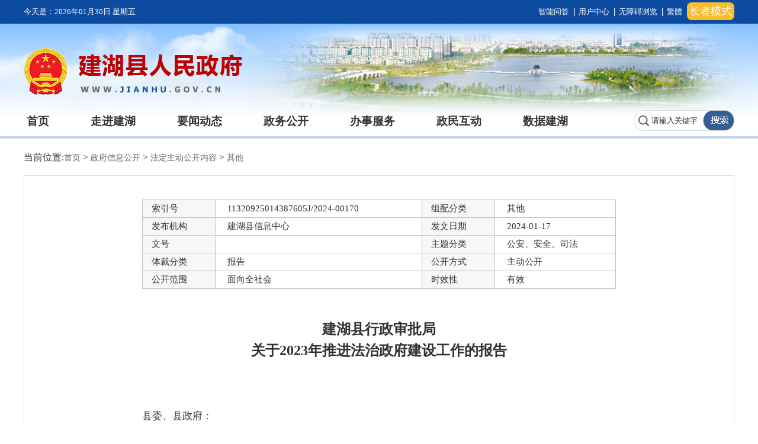

--- FILE ---
content_type: text/html
request_url: https://www.jianhu.gov.cn/art/2024/1/29/art_32121_4140263.html
body_size: 12299
content:
<!DOCTYPE html>
<html>
<head>
    <!--GS_0001_D7-->
    <meta http-equiv="X-UA-Compatible" content="IE=edge,chrome=1" />
    <meta http-equiv="Content-Type" content="text/html; charset=utf-8" /><script language="javascript" src="/module/jslib/jquery/jquery.js"></script>
<script language="javascript" src="/module/jslib/urite/urite.min.js"></script>

<link href="/script/hanweb.css" type=text/css rel=stylesheet>
<link href="/module/jslib/tag/css/infotag.css" type=text/css rel=stylesheet>
<meta name='WebId' content='57'>

    <meta name="renderer" content="webkit">
    <link rel="stylesheet" type="text/css" href="/images/565/hanweb.css" />
    <link rel="stylesheet" type="text/css" href="/images/565/article.css"/>
    <script src="/images/565/jquery.min.js"></script>
    <title>建湖县人民政府 其他 建湖县行政审批局关于2023年推进法治政府建设工作的报告</title>
<meta name='Maketime' content='2024-08-16 15:52:40'>
<meta name="SiteName" content="建湖县人民政府">
<meta name="SiteDomain" content="www.jianhu.gov.cn">
<meta name="SiteIDCode" content="">
<meta name="ColumnName" content="其他">
<meta name="ColumnType" content="">
<meta name="ArticleTitle" content="建湖县行政审批局关于2023年推进法治政府建设工作的报告">
<meta name="PubDate" content="2024-01-29 09:10">
<meta name="author" content="">
<meta name="description" content="">
<meta name="keywords" content="">
<meta name="contentSource" content="">
<meta name="url" content="http://www.jianhu.gov.cn/art/2024/1/29/art_32121_4140263.html">

<meta name="category" content="">
<meta name="language" content="中文">
<meta name="location" content="">
<meta name="department" content="">
<meta name="guid" content="20244140263">
<meta name="effectiveTime" content="0">
<meta name="level" content="0">
<meta name="serviceCategory" content="">
<meta name="serviceObject" content="">
<meta name="comments" content="">
<meta name="subject" content="">

</head>
<body><div id='hiddenLocation' style='display:none;'><span id='ss_webid'>57</span><span id='col3_name'>政府信息公开</span><span id='col3_url'>/col/col32097/index.html</span><span id='col2_name'>法定主动公开内容</span><span id='col2_url'>/col/col32100/index.html</span><span id='col1_name'>其他</span><span id='col1_url'>/col/col32121/index.html</span></div>
<script src="/script/0/1811261824213502.js"></script>

<div class="wz-con bt-box-1200">
    <!--当前位置-->
    <div class="position bt-box-1200">
        <div class="position-txt w">
            <table cellspacing="0" cellpadding="0" border="0">
    <tr>
        <td style="font-size: 14px">当前位置：<a href="/index.html" class="bt_link">首页</a></td>
        <td><table width="100%" cellspacing="0" cellpadding="0" border="0">
<tr>
<td>><a href="/col/col32097/index.html" class="bt_link">政府信息公开
            </a></td><td>><a href="/col/col32100/index.html" class="bt_link">法定主动公开内容
            </a></td><td>><a href="/col/col32121/index.html" class="bt_link">其他
            </a></td>
</tr></table></td>
    </tr>
</table>

        </div>


    </div>
<!--    <div class="height20"></div>-->
    <!--当前位置结束-->
    <div class="content bt-box-1200">
    <!--内容-->
    <script language='javascript'>function doZoom(size){document.getElementById('zoom').style.fontSize=size+'px';}</script>

<table class="xxgk_table" width="800" style="margin:40px auto 0; font-size:15px; ">
    <tbody>
    <tr>
        <td style="background:#f7f7f7; height:30px; width:123px; ">索引号</td>
        <td style=" text-align:left; padding-left: 20px;">11320925014387605J/2024-00170</td>
        <td style="background:#f7f7f7; width:123px;">组配分类</td>
        <td style=" text-align:left; padding-left: 20px;">其他</td>
    </tr>
    <tr>
        <td style="background:#f7f7f7; width:123px;">发布机构</td>
        <td style=" text-align:left; padding-left: 20px;">建湖县信息中心</td>
        <td style="background:#f7f7f7; height:30px; width:123px;">发文日期</td>
        <td style=" text-align:left; padding-left: 20px;"> 2024-01-17</td>
    </tr>

    <tr>
        <td style="background:#f7f7f7; height:30px; width:123px;">文号</td>
        <td style=" text-align:left; padding-left: 20px;"></td>
        <td style="background:#f7f7f7; width:123px;">主题分类</td>
        <td style=" text-align:left; padding-left: 20px;">公安、安全、司法</td>
    </tr>
    <tr>
        <td style="background:#f7f7f7; height:30px; width:123px;">体裁分类</td>
        <td style=" text-align:left; padding-left: 20px;">报告</td>
        <td style="background:#f7f7f7; width:123px;">公开方式</td>
        <td style=" text-align:left; padding-left: 20px;">主动公开</td>
    </tr>
    <tr>
        <td style="background:#f7f7f7; height:30px; width:123px;">公开范围</td>
        <td  style=" text-align:left; padding-left: 20px;">面向全社会</td>
        <td style="background:#f7f7f7; width:123px;">时效性</td>
        <td style=" text-align:left; padding-left: 20px;">有效</td>
        
    </tr>


    </tbody>
</table>
<style type="text/css">
    .xxgk_table td{border:1px solid #c6c2c2;padding-left: 15px}
</style>
<div class="con">
    <p class="con-title" style=""><!--<$[标题名称(html)]>begin-->建湖县行政审批局<br/>关于2023年推进法治政府建设工作的报告<!--<$[标题名称(html)]>end--></p>


    <div class="con-main clearfix">
        <!--上部小标题-->

        <!--正文-->
        <div class="main-txt" id="zoom" style="margin-top: 40px">

            <!--<$[信息内容]>begin--><!--ZJEG_RSS.content.begin--><meta name="ContentStart"><p>县委、县政府：</p><p style="text-align: justify; text-indent: 2em;">2023年，在县委县政府的正确领导下，我局紧扣法治政府建设重点工作，持续深化行政审批法治化建设，不断提高依法行政能力，取得了一定的成效，具体情况如下：</p><p style="text-align: justify; text-indent: 2em;">一、2023年度主要举措和成效</p><p style="text-align: justify; text-indent: 2em;">（一）深化“放管服”改革</p><p style="text-align: justify; text-indent: 2em;">我局主要承担深化“放管服”改革方面的工作，具体情况如下：</p><p style="text-align: justify; text-indent: 2em;">聚力深化改革，提升服务效能。市场准入持续放宽。注册登记“极速办”，全面推行企业登记“611”服务（企业开办一件事涉及的6个事项一个环节一站式办理），依托企业开办“全链通”服务平台，实现“一次登录、一网通办”。积极开展智慧商事登记改革试点，增设证照自助一体机等智能设备，探索线上智能引导、审查智能提醒、无感审批的登记新模式。政银合作“帮代办”，协调工、农、建、交、农商等银行组建专职帮办代办队伍，将企业登记办照渠道从政务服务大厅向更多银行网点延伸，实现“一次即办、就近能办、多点可办”。常态化实行“材料零提交、服务零距离、审批零见面、开办零成本”的“四零”服务和“免费刻章、免费邮寄、免费复印、免费帮办代办”的“四免”服务。免费发放新办企业登记“大礼包”，积极协助企业下载、领取电子营业执照、电子印章。创新服务“码上办”，常态化推行住所与经营场所分离登记“一照多址”改革，推行“代位登记”制度，先后建成网上住所核验、档案查询系统，实现企业登记档案查询“线上办、不见面、零等待”。创新企业开办“码上办”服务，针对企业设立、变更、注销登记等34个审批事项，逐条编制“企业登记服务码”，实现企业登记注册“足不出户、扫码便知”，企业群众累计扫码办件达3500余次。企业准营更加便捷。拓展服务场景，将餐饮服务、人力资源、便利店、美容美发等30个高频事项纳入“一业一证”改革范围，集成改革涉及的24家部门单位64个政务服务事项，构建37个主题场景类应用，满足企业个性化需求。深化流程再造，推行营业执照和许可证件联合开办、联合变更、联合注销“三联办理”，实现多个行业的“准入即准营”，证照联办事项平均办结时间缩短60%。2023年，先后为135家企业提供“三联办”服务。强化审管联动。建立健全审管信息“双推送”、“双回路”机制，明确“一件事”涉及事项审批单位、监管单位责任，推进监管与企业信用风险分级分类相结合，通过国家企业信用信息公示系统（江苏）、市县信用信息一体化平台向社会公示监管结果，接受社会监督，依法依规实施失信惩戒。截至年底，全县“企业准营一件事”累计办件量达到1300余件。2023年10月，全市企业全生命周期“一件事”现场会在我县召开，我县涉企服务“一件事”改革作为全市样板推广。项目建设再上台阶。全面推进重大项目建设审批“一件事”改革，将立项用地规划许可并联办理，合并用地预审和选址意见书，申请材料由原来的14件精简至6件，办理时限压缩至7个工作日；合并建设用地规划许可证和建设用地批准书，申请材料由原来的15件精简至6件，办理时限压缩至2个工作日，实现投资项目备案、核准“一窗受理、一网通办、只跑一次”。率先推行“水电气网”联合报装服务。实行“一同登记早服务、一表申请减材料、一窗受理减次数、一次踏勘减环节、一并接入减成本”的“五个一”服务新模式，将外线工程审批需提交材料从20余份减少为5份，审批时间从7个工作日减少为0.5个工作日。截至2023年底，已为我县欧达光电、润达光伏、高测二期等103个重大项目提供联合报装服务，为企业节约大量申办成本和时间成本，获省工改办发文推广。深化“联合验收+竣工即发证”改革。我局联合县住建局、自然资源和规划局制订《建湖县房屋建筑工程“联合验收+竣工即发证”改革实施方案（试行）》，将工业项目联合验收流程全面延伸至不动产登记环节，对县域内工业项目，竣工备案部门提前介入、靠前服务，在所有验收意见出具后一个工作日内办结建筑工程竣工备案证，不动产登记部门在竣工备案后一个工作日内办结不动产权证，有效保障竣工、发证零时差、零等待。截至2023年底，已为100余家企业提供“联合验收”服务，为柒捌玖、博克斯等多个项目办理 “竣工即发证”。政务服务不断优化。“一站式”服务功能更加健全，政务服务新大厅9月25日投入使用，入驻部门35家，政务服务事项1436个，设置8个专区120个办事窗口，在医保、人社、公安、不动产、税务、企业登记等专区进驻事项实行“无差别”部门综合受理，构建集智慧办事、宣传互动、便民服务等功能于一体的现代“政务综合体”。网上政务服务能力不断提升，2023年，我县旗舰店访问人次67.6万，政务服务事项办理时限压缩度96.2%，即办件率99.9%，监管事项认领率99.03%，实施清单编制100%。政务服务平台先后上线18个“一件事一次办”办件场景，积极推动网上中介超市建设。基层便民服务持续优化。积极推行基层政务服务“网格+代办”、“全程陪办”、“上门代办”等服务模式，统一设置窗口、突出试点先行，依托“盐之e政务”、“农商•苏服办”等自助服务终端，加快打造“15分钟+24小时”政务服务圈。2023年，基层便民服务中心累计办件达17万件。2023年2月，我县基层“3+X”（3个综合窗口+驻镇条线部门）便民服务创新工作经验获市局发文推广。</p><p style="text-align: justify; text-indent: 2em;">创新监管方式，优化交易环境。大幅降低投标成本。优化升级公共资源交易电子化平台，实现政府采购、工程招标、产权交易及其他各项交易全流程电子化。通过推行“不见面开标”、取消政府采购保证金、取消标书工本费、保函代替现金保证金、信用报告和信用承诺代替投标保证金、数字人民币应用等一系列惠企政策和措施，极大降低了企业资金占用，减少了企业投标成本。2023年共开展不见面项目630个，运用数字人民币交易1484频次，工程建设项目信用承诺代替保证金6.058亿元，工程建设项目保证金使用保函21.8亿元，信用报告代替保证金31.15亿元，共为企业释放现金占用59亿元。不断规范交易行为。建立政府采购领域营商环境通报制度，先后对11个项目存在的政府采购合同未在规定时间内在省政府采购网公告、未按规定设置预付条款等问题进行通报。将重点项目纳入政府采购“马上就办”范围，设立“绿色通道”，保持政府采购交易零投诉。持续加强交易监管。开展工程建设招标投标领域突出问题专项治理。对2022年10月以来依法必须招标房屋建筑和市政基础工程、交通工程、水利工程招标代理中介机构开展“双随机、一公开”检查。2023年，共梳理移交公安违法违规线索39条，其中审计移交26条、排查移交13条。对5条问题线索12家公司作出行政处罚决定，对相关单位或个人处以罚款90万元。</p><p style="text-align: justify; text-indent: 2em;">畅通热线服务，提升治理质效。健全完善管理机制。提级督办“双推送”工作机制。工单派发给承办单位的同时，每日汇总报送给县分管领导督办，相关情况每周汇总报县政府主要领导，切实提高工单办理速度和群众满意度。提速限时办结机制。打造12345“接诉即办”服务品牌，严格按照疫情、安全、停水停电和其他紧急类工单1日内办结，一般工单3日内办结的工作要求，优化工单办理方式方法，以“接诉即办”成效提升服务群众水平。健全专班负责工作机制。成立3个工作专班，专人专线负责省工单、“给领导留言”工单、涉企工单、“好差评”工单的办理和跟踪督办；专人负责省市工单的回访和督促即将超期的工单，提高省市工单的按时办结率和满意率；专人负责对涉及人身安全、关乎多数群众利益及群众反映强烈的诉求办件进行现场核查，不断提升工单办理质效。2023年，12345热线共受理各类工单49699件，按期办结率和满意率均为100%。抓实群众诉求解决。持续推动“一哨联办”机制，着力重点民生舆情、疑难诉情精准督办，加大复杂问题现场会办协调力度，持续跟踪热点问题。完善“一企来”常态化政企沟通机制，与街道密切协作，确保问题解决到位。有效协调解决黄沙港大桥铁板翘起不安全、森达浴室电线坠落、锦江之星楼顶外墙脱落等一批疑难复杂问题。加大办件督查力度。积极推进政务服务“好差评”工作，每月“晾晒”结果，做到“差评”件件有整改、事事有回应。先后落实“签字负责制”“联系回访制”、“跟踪督办制”“舆情上报制”“考核通报制” 等五方面制度。每月统计汇总各部门处理工单的结果报县考核办，并纳入全县“红蓝旗”考核，工单按时答复率和群众满意率不断提升。</p><p style="text-align: justify; text-indent: 2em;">（二）贯彻落实行政执法责任制</p><p style="text-align: justify; text-indent: 2em;">落实三项制度。将行政执法公示、执法全过程记录、重大执法决定法制审核三项制度，落实到行政审批权力行使的每个环节，打造公开透明、规范有序、公平高效的行政审批法治环境。</p><p style="text-align: justify; text-indent: 2em;">主动接受监督。推行政务信息公开，依托江苏政务服务网、大厅自助查询机、LED显示屏、宣传展板等，及时公开权力清单、办事指南等信息，主动接受社会监督。同时，强化窗口日常管理，设置意见箱、公布投诉电话、开展“好差评”办件评价，健全责任制，不断优化服务标准，塑优审批服务形象。</p><p style="text-align: justify; text-indent: 2em;">查处违法违规行为。狠抓代理监管，失信代理及时约谈，违法违规行为严格查处，2023年，先后对12家投标单位发生的电子投标文件造价锁号相同、MAC地址相同、投标文件异常一致等违法违规行为，进行了查处，共处罚金90万元，在省建设工程招标网和“信用盐城”网上进行公示，形成了有力震慑。</p><p style="text-align: justify; text-indent: 2em;">（三）夯实法治理论基础</p><p style="text-align: justify; text-indent: 2em;">开展集中学习。今年来，在县委县政府的正确领导下，我局坚持抓住领导干部这个“关键少数”，将学习作为党委理论中心组学习一项固定内容，并纳入领导班子年终述职，坚决贯彻落实党中央关于全面依法治国的重大决策部署，带头先学一步、学深一层，形成尊法、学法、守法、用法的浓厚氛围；结合行政审批业务工作，利用党委理论中心组学习、党员活动日、周工作例会、每周一课等载体，采取集中学习和自主学习相结合的方法，组织学习习近平总书记关于法治政府建设的重要指示和中央省市县有关决策部署，常态化开展宪法、党章和审批法律法规等专题理论学习，切实提升全体干部职工的法治意识和法治素养。同时，我局紧扣法治政府建设重点工作，持续深化行政审批法治化建设，不断提高依法行政能力，并取得了一定的成效。</p><p style="text-align: justify; text-indent: 2em;">组织纪法测试。以学习运用《中国共产党纪律处分条例》《中华人民共和国公职人员政务处分法》等为重点，通过工作例会、岗位培训、“三会一课”“两微一端”等多种形式平台，线上线下组织党员干部和公职人员学习廉政纪法知识，推进纪法学习教育、廉洁自律教育，组织参加“百万党员学宪法学党章考法律”答题活动，组织行政执法人员参加执法线上培训和旁听庭审活动，开展法律知识测试，以考促学、以考促干，持续提升政务服务队伍法律素养，将法治思维贯穿政务服务全过程。</p><p style="text-align: justify; text-indent: 2em;">营造浓厚氛围。依托政务服务中心窗口优势，通过在政务服务大厅醒目位置摆放宣传展架、发放政策宣传折页、电子显示屏滚动播放法律宣传视频等多种方式向办事企业群众宣传普及宪法、《行政许可法》《政府采购法》等最新法律法规政策，不断提升法律法规群众知晓率和普及率。借助12345热线等平台，引导企业群众正确运用法律法规维护自身合法权益，营造良好普法氛围。</p><p style="text-align: justify; text-indent: 2em;">二、存在不足和原因</p><p style="text-align: justify; text-indent: 2em;">政务服务“一网通办”能力还不够高。企业群众直接在网上全程办理的事项还不多，部门业务系统未完全与江苏政务服务网对接，办件数据无法实时推送，办件需要重复录入。建议进一步加大省、市条线业务平台与江苏政务服务网的业务协同、信息共享力度。</p><p style="text-align: justify; text-indent: 2em;">三、党政主要负责人履职情况</p><p style="text-align: justify; text-indent: 2em;">强化组织领导。认真贯彻落实党政主要负责人履行推进法治建设第一责任人的职责，充分发挥领导干部关键少数的作用。根据人事变动，及时调整行政审批局依法行政工作领导小组，由局主要领导任组长，各分管领导任副组长，科室（中心）负责人任成员，领导小组办公室设在政策法规科，安排专人负责全局法治工作的日常事务、监督协调和督导检查。</p><p style="text-align: justify; text-indent: 2em;">定期研究部署。定期召开专题会议，研究法治建设工作，对深化“放管服”改革等重点任务作出具体部署并将任务分解到具体科室（中心），牵头制定《2023年建湖县省对县营商环境评价对标提升工作方案》《建湖县行政许可事项清单（2023）》等细化措施，多方联动，确保工作落实到位。涉及“三重一大”事项，均经领导班子民主集中讨论决定。</p><p style="text-align: justify; text-indent: 2em;">四、2024年度推进法治政府建设主要安排</p><p style="text-align: justify; text-indent: 2em;">2024年，我局将全面贯彻落实习近平新时代中国特色社会主义思想、党的二十大精神和中央、省、市、县关于深化改革优化营商环境各项决策部署，立足“互联网+政务服务”，高效抓实政务服务能力提升，着力提升投资和建设便利度，切实为企业解忧、为群众解难、为市场解压。</p><p style="text-align: justify; text-indent: 2em;">聚力数字赋能，打造智慧政务。一是提升线上“一网通办”能力。持续推进政务服务数字化建设，2024年，围绕“苏服办·我来办”品牌，实现 200 个事项“省内通办”，推进 100 个高频政务服务事项“秒报秒批秒办”，25 个“一件事”全程网办，500 个高频事项“自助办”。二是完善线下服务体系。进一步加强县、镇、村三级政务服务标准化规范化便利化建设，推进政务服务以及水电气网等与企业群众生产生活密切相关的服务事项“一站式”集中办理。规范综窗服务、全科服务、一窗出件，加大智能审批、人脸识别、扫码亮证、短信提醒、存取件柜、快递送达等功能和服务的推广应用力度，不断提高服务便利度。三是拓展自助政务服务。升级政务服务大厅自助服务区功能，强化线下实体大厅对“网上办”“掌上办”的支撑。推动“盐之 e 政务”等集成式自助终端向镇（街道、区）、企业（园区）等场所进驻，整合公安、税务、社会保障、医疗保障、水电气等自助服务功能，实现高频政务服务事项就近办理、家门口办理、全程自助办理，构建“15 分钟便民服务圈”。</p><p style="text-align: justify; text-indent: 2em;">突出重点领域，狠抓项目建设。一是优化市场准入。发挥企业开办专区优化集成功能，持续开展企业全生命周期“一件事”改革，全面推行“网办”“代办”“即办”服务，稳步推进“证照分离”“一照多址”“证照联办”“一业一证”改革，便利企业扩大规模。二是力推工程建设改革。巩固提升市政公用报装接入试点改革成效，实现报装接入服务规范化、精细化、智能化管理。常态化推进重大项目拿地即开工、交地即发证、竣工即发证改革，健全联合审批、联合踏勘、联合验收、联合测绘、联合图审“五联”机制，全力助推项目建设。三是强化为企服务。持续关注企业诉求，集成“一企来”“一号答”“企求速办”热线服务，强化“诉求受理、快速响应、交办督办、按时回访、问题销号”全流程闭环管理，做到涉企诉求热线实时接通率100%，限时办结率100%，即时回访率100%，确保第一时间响应，第一时间办理，第一时间反馈，共同助力打造“建效快”为企服务品牌。</p><p style="text-align: justify; text-indent: 2em;">强化交易监管，规范市场秩序。一是全力提升服务质效。对重大项目招标实行工程招标备案、发布招标公告文件、安排开评标时间及场地、抽取评标专家“四个优先”，全面推行信用承诺制，加快招标进程。二是抓实公共资源交易监管。健全监管机制，畅通投诉渠道，强化投标人、中介代理机构、评委等关键点位监管，夯实招标人主体责任，严格打击借用资质、串通投标以及弄虚作假等违法违规行为。三是加强诚信体系建设。建立健全招标人、投标人、代理机构、评标专家不良行为记录“黑名单”制度，从严审核合同签订、投标保证金退还工作，让招投标进场交易更加公正公平。</p><p style="text-align: justify; text-indent: 2em;">紧扣急难盼愁，提升热线服务。一是健全堵点发现机制。加强12345热线与政务服务“好差评”、“办不成事”反映窗口、领导信箱等平台的对接联动，畅通堵点问题直达反馈通道。打造部门联动、便捷高效的政务服务“总客服”。二是高效解决群众诉求。健全群众诉求快速响应、限时整改、监督反馈的管理模式，针对群众普遍关注、反映强烈、反复出现，涉及责任不明或职责交叉等问题，通过建立专门台账、专班负责、联席会议、下发督办单等方式，全面提升办理质效。三是前置化解民生问题。聚焦企业群众关切，以“接得更快、分得更准、办得更实”为目标，统筹分析群众需求、找出规律共性问题，挂牌落实、主动问询，变“接诉即办”为“未呼先应”“未诉先办”，将问题诉求吸附在基层，以民生“小切口”撬动政务服务能力“大提升”。</p><p><br/></p><p><br/></p><p style="text-align: right;">建湖县行政审批局</p><p style="text-align: right;">2024年1月17日</p><p><br/></p><div style="background-color: blue; position: absolute; padding: 0px; margin: 0px; background-image: none; border: 0px none; opacity: 0; z-index: 10; display: none;"></div><meta name="ContentEnd"><!--ZJEG_RSS.content.end--><!--<$[信息内容]>end-->

        </div>
        <!--编辑及来源-->

        <div style="clear: both;"></div>
        <!--下载，打印，关闭-->
        <div class="xz">
            
        </div>
        <div class="main-word clearfix">
            <div class="main-word-left" style="margin-top: 2px;">
                <script src="http://www.yancheng.gov.cn/script/9/2005271154098571.js"></script>
            </div>
            <div class="main-word-right">

			            <span class="printer" onclick="javascrpit:window.print()">
			              	  打印
			            </span>
                <span class="close" onclick="javascrpit:window.close()">
			               	 关闭
			            </span>
            </div>

        </div>
        <div class="height60"></div>

    </div>

</div>

<style>
    .con{width: 800px}
    .xz{margin-top:40px}
    .con-title{padding:50px 0 36px 0;margin: 0;border-bottom: none;color:#333; font-family: 宋体,SimSun;
        font-size: 24px;line-height: 36px!important;font-weight: bold}
    .small-title{width: 100%!important;border-bottom: 2px #dbdbdb solid;}
    .small-title .date{margin-left: 0}
    .content{margin-top: 0}
    #zoom{
        font-size: 17px;
        line-height: 36px;
        font-family: "微软雅黑";
    }
</style>
    </div>
    <!--内容结束-->
</div>
<div class="height30"></div>
<script src="/script/0/1811261841239814.js"></script>



<!-- visitcount Begin --><iframe src='../../../../module/visitcount/visit.jsp?type=3&i_webid=57&i_columnid=32121&i_articleid=4140263' name="vishidden" id="vishidden" frameborder="0" style="width:0; height:0; display:none"></iframe><!-- visitcount End -->

<script language="javascript" src='/script/web_front.js'></script>
</body>
</html>


--- FILE ---
content_type: text/html;charset=UTF-8
request_url: https://www.jianhu.gov.cn/yhzx/front/loginiframe.do?url=%27https://www.jianhu.gov.cn/%27&appmark=%27jhyhzx%27
body_size: 717
content:





<!doctype html>

<!DOCTYPE html PUBLIC "-//W3C//DTD HTML 4.01 Transitional//EN" "http://www.w3.org/TR/html4/loose.dtd">
<html>
<head>
<meta http-equiv="Content-Type" content="text/html; charset=UTF-8">
<link rel="stylesheet" type="text/css"
	href="/yhzx/resources/images/hanweb1.css">
<link rel="stylesheet" type="text/css"
	href="/yhzx/resources/images/index1.css">
<title>登录注销嵌入页面</title>
</head>
<script
	src="/yhzx/resources/images/jquery-1.4.2.min.js"></script>
<script type="text/javascript">
	window.onload = function() {

		var gotourl = 'https://www.jianhu.gov.cn/';
		var appmark = 'jhyhzx';
		// document.cookie=gotourl
		$.ajax({
			url : "/yhzx/front/changeType.do",
			type : "post",
			async : false,
			data : {
				url : gotourl,
				appmark:appmark
			},
			success : function(result) {

				$("#changeType").empty();
				$("#changeType").html(result.params.str);

			},
			error : function() {
				alert("请求失败");
			}
		});
	}
</script>
<body>
		<div class="usercon" id="changeType" style="text-align: center;position: inherit;display: block;">
		</div>
</body>
</html>


--- FILE ---
content_type: text/html;charset=UTF-8
request_url: https://www.jianhu.gov.cn/module/visitcount/visit.jsp?type=3&i_webid=57&i_columnid=32121&i_articleid=4140263
body_size: 207
content:























<script>window.location.replace('https://www.yancheng.gov.cn/vc/vc/interface/visit.jsp?type=3&i_webid=57&i_columnid=32121&i_articleid=4140263&url=https://www.jianhu.gov.cn/art/2024/1/29/art_32121_4140263.html');</script>


--- FILE ---
content_type: text/css
request_url: https://www.jianhu.gov.cn/images/565/article.css
body_size: 823
content:
@charset "utf-8";
* {
	margin: 0;
	padding: 0;
	box-sizing: border-box;
}

body {
	font-family: "微软雅黑";
}
a{color: #333}
.w {
	width: 1200px;
	margin: 0 auto;
}


.wz-con{
	background-color: #fff;
}
.clearfix{zoom: 1;}


/*当前位置*/
.position {
	height: 60px;
	line-height: 60px;
}
.position .position-txt a{
	font-size: 14px;
	color: #666;
}
.position table tr td {color: #666;}

/*文章正文*/
.content{border:1px solid #e1e1e1}
.con {
	width: 980px;
	min-height: 500px;
	margin: auto;
}
.con-title{font-size: 25px; color: #355e92; text-align: center; border-bottom: 2px #dbdbdb solid;padding: 20px 0;margin: 0 40px;}
.small-title{width: 900px; font-size: 15px; color: #333; height: 50px; line-height: 50px;}
.small-title .date{margin-left: 240px; margin-right: 20px;;}
.small-title .fare{float: right; margin-right: 15px;}

.main-txt{margin-top: 10px;}
.main-txt p{color: #333; line-height: 2em;}
.main-corner{float: right; margin-top: 20px; margin-bottom: 40px;}
.main-corner div{font-size: 15px; color: #333; line-height: 26px;}

.main-word{width: 100%;height: 40px; padding: 0 20px; background-color: #f1f1f1;}
.main-word .main-word-left{float: left;}
.main-word-left span{font-size: 15px; font-weight: bold; color: #fa0505;}
.main-word .main-word-right{float: right;margin-top: 7px;}
.main-word-right span{float: left;}
.main-word-right .printer{margin-left: 30px; padding-left: 25px; background: url(printer.png) no-repeat left center;cursor: pointer;}
.main-word-right .close{margin-left: 25px; padding-left: 25px; background: url(close.png) no-repeat left center;cursor: pointer;}
.con-main .line{border: 1px #c5c5c5 dotted; margin: 20px 0;}
.con-main .prev{margin-bottom: 15px;}
.height30{width: 100%;height: 30px;margin: 0 auto}
.height20{width: 100%;height: 20px;margin: 0 auto}
.height60{width: 100%;height: 60px;margin: 0 auto}

.content img{max-width: 100%;}

--- FILE ---
content_type: application/javascript;charset=utf-8
request_url: https://www.yancheng.gov.cn/jcms/jcms_files/jcms1/web1/site/script/24/2310111926102665.js
body_size: 5675
content:
// 基础配置
function BasicConfig(){
  // 加载PC无障碍js
  document.writeln("<script  id=\'barrierfree\' src=\'/accessiblereading/load.js\' type=\'text/javascript\' charset=\'utf-8\'></script>");
  // 加载移动端无障碍js
  document.writeln("<script  id=\'barrierfree\' src=\'/AccessibilityToolbar/js/AccessibilityToolbar.js\' type=\'text/javascript\' charset=\'utf-8\'></script>");
}

// forEach() polyfill
(function () {
  if (!Array.prototype.forEach) {
    Array.prototype.forEach = function (callback) {
      var _this = arguments.length <= 1 || arguments[1] === undefined ? window : arguments[1];
      // this => arr  this 指向调用它的数组
      for (var i = 0; i < this.length; i++) {
        callback.call(_this, this[i], i, this);
      }
    };
  }
  if (window.NodeList && !NodeList.prototype.forEach) {
    NodeList.prototype.forEach = function (callback, thisArg) {
      thisArg = thisArg || window;
      for (var i = 0; i < this.length; i++) {
        callback.call(thisArg, this[i], i, this);
      }
    };
  }
})();

// 将页面元素包裹到barrierfree_container
(function () {
  document.addEventListener('DOMContentLoaded', function () {
    // 检查页面中是否存在id为barrierfree_container的div
    var container = document.getElementById('barrierfree_container');

    if (!container) {
      // 创建一个新的div并设置其id为barrierfree_container
      var newContainer = document.createElement('div');
      if (navigator.userAgent.match(/mobile/i) && clientWidth <= 1024) {
        newContainer.id = 'hanwebFontSize';
      } else {
        newContainer.id = 'barrierfree_container';
      }

      // 复制body的内容到新的div中
      while (document.body.firstChild) {
        newContainer.appendChild(document.body.firstChild);
      }

      // 将新的div添加到body中
      document.body.appendChild(newContainer);
    }
  });
})();

// 根据页面地址添加页面类型：综合页（首页、频道页）、列表页（栏目页）、文章页
function addPageType (arr) {
  if (typeof arr === 'undefined' || Object.prototype.toString.call(arr).slice(8, -1) !== 'Array') {
    arr = [];
  }
  document.body.setAttribute("id", "page_type");
  var path = window.location.pathname;
  if (path === '/' || path === '/index.html') {
    // 首页
    document.body.setAttribute('alt', '综合页');
  } else if (path.indexOf('/art/') !== -1) {
    // 文章页
    document.body.setAttribute('alt', '文章页');
  } else if (path.indexOf('/col/') !== -1) {
    var isCompositePage = false;
    // 判断path中是否包含arr数组中的路径地址
    for (var i = 0; i < arr.length; i++) {
      if (path.indexOf(arr[i]) !== -1) {
        isCompositePage = true;
        break;
      }
    }

    if (isCompositePage) {
      // 综合页
      document.body.setAttribute('alt', '综合页');
    } else {
      // 列表页
      document.body.setAttribute('alt', '列表页');
    }
  }
}

//   // 手机版，是否是移动端设备以及根据浏览器页面宽度（国产浏览器）来判断
//   if(navigator.userAgent.match(/mobile/i) && clientWidth <= 1024) {
//     storage.removeItem("mode");
//     // $("body").removeClass("old_type").addClass("mobile_type");
//     //转为移动端时修改最外层dom属性id
//     $('#barrierfree_container').attr('id', 'hanwebFontSize')
//     $("a[onclick^='toggleToolBar();']").text('关怀版');
//     $("a[onclick^='toggleToolBar();']").attr('onclick', 'openMethod();');
    
//     $(document).ready(function() {
//         let storage = window.localStorage;
//         if(storage.hasOwnProperty("ishowToolbar")) {
//             $("body").addClass("hanwebghb");
//         } else {
//             $("body").removeClass("hanwebghb");
//         }
//         $('.wzaBtn').click(function() {
//           $('body').addClass('hanwebghb');
//         })
//         $('.signOut').click(function() {
//             $('body').removeClass('hanwebghb');
//             location.reload();
//         })
//     }) 
//   // 页面的head头部的meta是否有name为viemport标签，如无则添加
//     if($("meta[name=viewport]").attr("content") == null) {
//     //     $("head").prepend(
//     //         "<meta name=\"viewport\" content=\"width=device-width, initial-scale=1.0, minimum-scale=1.0\">");
//     // }
// } else {
//     $("body").removeClass("mobile_type");
// }

// // 移动端无障碍初始化js
// function openMethod() {
//   //展示工具条
//   document.getElementById("accessibility").classList.add("showAccessibility");
//   //缓存 用于下一页面直接展示
//   localStorage.setItem("ishowToolbar", true);
//   //留出底部工具条间距
//   document.getElementById("hanwebFontSize").classList.add("pdb100");
// }

// forEach() polyfill
if (!Array.prototype.forEach) {
  Array.prototype.forEach = function (callback) {
    var _this = arguments.length <= 1 || arguments[1] === undefined ? window : arguments[1];
    // this => arr  this 指向调用它的数组
    for (var i = 0; i < this.length; i++) {
      callback.call(_this, this[i], i, this);
    }
  };
}

/**
 * "floatingWindow"函数会在给定的对象数组中设置特定元素的属性。
 * @param tabArr - tabArr参数是一个对象数组,应包含三个元素分别对应tab切换区的最外层、头部、对应的list。
 */
function floatingWindow (tabArr) {
  var $attr = ['b-tab', 'b-header', 'b-panel']
  tabArr.forEach(function (item) {
    var wrapper = document.querySelectorAll(item.wrapper);
    var tab = document.querySelectorAll(item.tab);
    var tabpanel = document.querySelectorAll(item.tabpanel);

    setFlotAttribute(wrapper, $attr[0]);
    setFlotAttribute(tab, $attr[1]);
    setFlotAttribute(tabpanel, $attr[2]);
  });
}
function setFlotAttribute ($els, $attr) {
  $els.forEach(function (item) {
    item.setAttribute($attr, '');
  });
}

/**
 * 
 * @param {*} ragArr -对象数组，格式为"元素&数字"，数字1为导航区，2为视窗区，3为服务区，4为正文区，5轮播区
 */
function resolveAccessibility(ragArr){
  var ragNum = ['navigation','view',"serve","article"]
  ragArr.forEach(function(item){
    // 以&符进行分隔，[0]为选定的元素，[1]为给元素指定的类型
    var el = item.split('&')[0]
    var elType = item.split('&')[1]
    var elNodes = document.querySelectorAll(el)
    elNodes.forEach(function(s, i){
      if(elType[i] == 1){
        // 导航区
        s.setAttribute('ergodic',ragNum[0]);
        for(var aa=0; aa<s.getElementsByTagName('a').length; aa++){
          s.getElementsByTagName('a')[aa].setAttribute('bfr_zone_dsc',"")
        }
      }else if(elType[i] == 2 || elType[i] > 5){
        // 视窗区
        s.setAttribute('ergodic',ragNum[1])
        for(var aa=0; aa<s.getElementsByTagName('a').length; aa++){
          s.getElementsByTagName('a')[aa].setAttribute('bfr_zone_dsc',"")
        }
      }else if(elType[i] == 3){
        // 服务区
        s.setAttribute('ergodic',ragNum[2])
        for(var aa=0; aa<s.getElementsByTagName('a').length; aa++){
          s.getElementsByTagName('a')[aa].setAttribute('bfr_zone_dsc',"")
        }    
      }else if(elType[i] == 4){
        // 正文区
        s.setAttribute('ergodic',ragNum[3])
        for(var aa=0; aa<s.getElementsByTagName('a').length; aa++){
          s.getElementsByTagName('a')[aa].setAttribute('bfr_zone_dsc',"")
        }
        // 添加连读标签
         $(s).addClass('bfr_article_content')
      }else if(elType[i] == 5){
        // 轮播区
        s.setAttribute('ergodic',ragNum[1])
        for(var aa=0; aa<s.getElementsByTagName('a').length; aa++){
          s.getElementsByTagName('a')[aa].setAttribute('bfr_zone_dsc',"")
        }
        // 添加轮播区域特定标识
        $(s).addClass('barrierfree_infoList')
      }else{

      }
    })
    
  })
}

// 适老化相关js 建议统一放底部

// pc端
$(function(){
  // 判断老年版和普通版
  var storage = window.localStorage;
  // 判断localstorage存储中是否含有key为mode，true则是老年版，添加老年版class类名old_type
  if (storage.hasOwnProperty("mode")) {
      $("body").addClass("old_type");
  } else {
      $("body").removeClass("old_type");
  }
  // 进入老年版按钮点击，创建存储键值，并在body添加class类名
  $(".new_boount").click(function () { // 进入老年版按钮点击
     $("body").addClass("old_type"); 
  storage.setItem("mode", 2);
  toggleToolBar();
if($('body').hasClass('active_bfr')==false){
    toggleToolBar();
  }
  });
  // 退出老年版按钮点击，删除存储键值，并移除body的class类名
  $(".old_boount").click(function () {
   $("body").removeClass("old_type");
    storage.removeItem("mode");
  
  });
  });

  // 移动端
  $(function(){

    // 判断移动端老年版和普通版
   var storage2 = window.localStorage;   
      var clientWidth = $("html").outerWidth();   
   // 手机版，是否是移动端设备以及根据浏览器页面宽度（国产浏览器）来判断
   if (navigator.userAgent.match(/mobile/i) && clientWidth <= 1024) {
     $("body").removeClass("old_type");
   
   } else {
     $("body").removeClass("mobile_type");
   };
   
   $(".mol_new_boount").click(function () {// 进入移动老年版按钮点击
       $("body").addClass("mobile_type");
    $(".mol_new_boount").css("display","none");
       $(".mol_old_boount").css("display","block");
       storage2.setItem("mode", 2);
   });
   // 退出移动老年版按钮点击，删除存储键值，并移除body的class类名
   $(".mol_old_boount").click(function () {
       $("body").removeClass("mobile_type");
    $(".mol_new_boount").css("display","block");
       $(".mol_old_boount").css("display","none");
       storage2.removeItem("mode");
   
   })
  });
  // 清除飘窗
$("body").bind("DOMNodeInserted", function (e) {
  if($('body').hasClass('active_bfr')){
      $('.ClosePiaoChuang').remove();
  }
})








// 嵌入窗口可读b
var iframeAccessibility = {
  handleFocus: function (event) {
    var target = event.target;
    if (iframeAccessibility.isValidContent(target)) {
      target.setAttribute("markalink", "markAlink");
      target.setAttribute("tabindex", "0");
      target.classList.add("canRead", "tbl");
      iframeAccessibility.getText(target);
    }
  },
  setIframeAira: function () {
    var iframes = document.querySelectorAll("iframe");
    for (var i = 0; i < iframes.length; i++) {
      iframes[i].setAttribute("tabindex", 0);
    }
  },
  handleBlur: function (event) {
    var target = event.target;
    target.removeAttribute("markalink");
    target.removeAttribute("tabindex");
    target.classList.remove("canRead", "tbl");
  },
  addStylesAndListeners: function (iframe) {
    try {
      var iframeDocument = iframe.contentDocument || iframe.contentWindow.document;
      var link = iframeDocument.createElement("link");
      link.rel = "stylesheet";
      link.type = "text/css";
      link.href = "//ycedu.yancheng.gov.cn/accessiblereading/css/barrierfree.css";
      iframeDocument.head.appendChild(link);

      var elements = iframeDocument.querySelectorAll(
        "option,a,span,p,img,h1,h2,h3,h4,h5,h6,button,input[type = button],input[type = checkbox],input[type = file],input[type = image],input[type = radio],input[type = reset],input[type = text],input[type = password],input[type = submit],[readlabel]"
      );
      elements.forEach(function (element) {
        element.addEventListener("focus", iframeAccessibility.handleFocus);
        element.addEventListener("blur", iframeAccessibility.handleBlur);
      });
    } catch (e) {
      iframe.setAttribute("tabindex", -1);
    }
  },
  getText: function (element) {
    var messagebox = document.getElementById("helper_messageBoxText");
    var textMessage = judgeTag(element);
    if (textMessage) {
      toolbar.Function.textTips.textMessage = textMessage;
      if (messagebox) {
        var messageboxWidth = messagebox.offsetWidth;
        var fontRatio = messageboxWidth / textMessage.length;
        if (fontRatio < 30) {
          if (fontRatio > 18) {
            messagebox.style.fontSize = parseInt(fontRatio) + "px";
            messagebox.style.lineHeight = parseInt(fontRatio) + "px";
          }
          if (fontRatio < 10) {
            messagebox.style.fontSize = parseInt(fontRatio * 2) + "px";
            messagebox.style.lineHeight = parseInt(fontRatio * 2) + "px";
          }
        } else {
          messagebox.style.fontSize = "";
        }
        // 设置信息框内容
        readContent(textMessage.replace(/>/g, "").replace(/</g, ""));
        messagebox.innerHTML = textMessage;
        INSTANCE.messageboxContent = textMessage;
        textMessage = "";
        if (toolbar.Function.textTips.textbgState) {
          ele.style.backgroundColor = "#F00";
          ele.style.color = "#FFF";
        }
      } else {
        readContent(textMessage.replace(/>/g, "").replace(/</g, ""));
      }
    }
    toolbar.Function.textTips.toggle();
  },
  setReadLable: function (element, label) {
    element.setAttribute("aria-label", label);
  },
  isValidContent: function (element) {
    if (element.tagName.toLowerCase() === "a") {
      var href = element.getAttribute("href");
      if (href && href !== "#" && !href.startsWith("javascript:")) {
        return true;
      }
    }

    // 解码HTML实体
    var textArea = document.createElement("textarea");
    textArea.innerHTML = element.innerHTML;
    var text = textArea.value;

    text = text.trim();

    if (text || element.querySelector("img")) {
      return true;
    }

    if (!text || text === " " || /^[><》《]+$/.test(text) || /[\uE000-\uF8FF]/.test(text)) {
      return false;
    }

    return true;
  },
};


  document.addEventListener('DOMContentLoaded', function () {

    iframeAccessibility.setIframeAira();
    var iframes = document.querySelectorAll('iframe');
    iframes.forEach(function (iframe) {
      iframe.addEventListener('load', function () {
        iframeAccessibility.addStylesAndListeners(this);
      });
    });
  });
  
  function readIframe(arr){
    arr.forEach(function (item) {
      var selector = document.querySelector(item.selector);
      if (selector) {
        if (item.type) {
          var ragNum = ['navigation','view','serve','article']
          selector.parentElement.setAttribute('ergodic', ragNum[item.type - 1]);
        }
      }
    });
  }
// 嵌入窗口可读e


// 无障碍读屏问题定制修改
// 文章页上一页下一页读屏问题
// 在页面加载完成后执行的函数
window.addEventListener('load', function() {
  // 获取 body 元素
  var body = document.querySelector('[aria-label="正文区"]');

  // 获取 body 元素下的所有 a 标签
  var links = body.getElementsByTagName('a');

  // 判断是否存在 <a> 标签
  if (links.length > 0) {
    // 遍历所有 a 标签并处理
    for (var i = 0; i < links.length; i++) {
      var link = links[i];
      // 获取 a 标签的文本内容
      var text = link.innerText;

      // 将文本内容赋值给 title 属性
      link.title = text;
    }
  }
});
document.addEventListener('DOMContentLoaded', function () {
 // 栏目页刷新读屏问题
 $('.default_pgRefresh').attr({tabindex:'0',readlabel:'链接：刷新'})
 $('.default_pgRefresh').addClass('canRead')
 // 文章页来源读屏问题
 $('.main-corner .corner-form').attr({tabindex:'0',readlabel:''})
 $('.main-corner .corner-form').addClass('canRead')
//  当前位置读两遍
  $('.nav_help').remove()
})


--- FILE ---
content_type: application/javascript
request_url: https://www.jianhu.gov.cn/script/0/1811261841239814.js
body_size: 11816
content:
//头尾老年移动样式
document.writeln("<style type=\"text/css\">");
document.writeln("  .old_type .sidebar.bar_1 {");
document.writeln("  display: none;");
document.writeln("}");
document.writeln(".old_type .sidebar.bar_2 {");
document.writeln("  display: none;");
document.writeln("}");
document.writeln(".old_type div#xuanfu_window {");
document.writeln("  display: none;");
document.writeln("}");
document.writeln(".old_type .headerTop {");
document.writeln("  height: auto;");
document.writeln("}");
document.writeln(".old_type .date_left {");
document.writeln("  font-size: 24px;");
document.writeln("  line-height: 48px;");
document.writeln("}");
document.writeln(".old_type .weather.left * {");
document.writeln("  font-size: 24px;");
document.writeln("  line-height: 48px;");
document.writeln("}");
document.writeln(".old_type .weather.left {");
document.writeln("  display: none;");
document.writeln("  align-items: center;");
document.writeln("}");
document.writeln(".old_type .headerTopcon_right ul li {");
document.writeln("  font-size: 24px;");
document.writeln("  line-height: 48px;");
document.writeln("}");
document.writeln(".old_type .searchform > form {");
document.writeln("  display: flex;");
document.writeln("}");
document.writeln(".old_type .searchform > form:after {");
document.writeln("  display: none;");
document.writeln("}");
document.writeln(".old_type input.search_txt.left {");
document.writeln("  font-size: 24px !important;");
document.writeln("}");
document.writeln(".old_type .nav > ul {");
document.writeln("  width: 1200px;");
document.writeln("  display: flex;");
document.writeln("  flex-wrap: wrap;");
document.writeln("  justify-content: space-between;");
document.writeln("}");
document.writeln(".old_type .nav > ul:after {");
document.writeln("  display: none;");
document.writeln("}");
document.writeln(".old_type .nav > ul > li {");
document.writeln("padding: 0;");
document.writeln("  font-size: 36px;");
document.writeln("  line-height: 72px;");
document.writeln("  margin: 0;");
document.writeln("height: 72px;");
document.writeln("}");
document.writeln(".old_type .banner {");
document.writeln("  height: auto;");
document.writeln("background-size: 100% 100%;");
document.writeln("}");
document.writeln("");
document.writeln(".old_type .weather02.left>iframe {");
document.writeln("    width: 270px;");
document.writeln("}");

document.writeln(".old_type .footercon02con04 {");
document.writeln("    width: auto;");
document.writeln("}");
document.writeln(".old_type .footercon02 {");
document.writeln("  height: auto;");
document.writeln("}");
document.writeln(".old_type .footercon02con {");
document.writeln("  display: flex;");
document.writeln("  flex-wrap: wrap;");
document.writeln("  justify-content: center;");
document.writeln("  align-items: center;");
document.writeln("}");
document.writeln(".old_type .footercon02con01 {");
document.writeln("  width: auto;");
document.writeln("}");
document.writeln(".old_type .footercon02con01 ul li p.ftptxt a {");
document.writeln("  font-size: 24px;");
document.writeln("}");
document.writeln(".old_type .footercon02con01 ul li {");
document.writeln("  width: auto;");
document.writeln("  padding: 0 30px;");
document.writeln("}");
document.writeln(".old_type .footercon02con01 ul li .ftliimg > a > img {");
document.writeln("  width: 40px;");
document.writeln("}");
document.writeln(".old_type .footercon02con02 {");
document.writeln("  width: 145px !important;");
document.writeln("  height: auto !important;");
document.writeln("top: 15px;");
document.writeln("right: 130px !important;");
document.writeln("}");
document.writeln(".old_type .footercon02con03.left > a > img {");
document.writeln("  width: 65px;");
document.writeln("}");
document.writeln(".old_type .footercon02con04 {");
document.writeln("  margin: 0;");
document.writeln("}");
document.writeln(".old_type .footercon02con04 p {");
document.writeln("  font-size: 24px;");
document.writeln("  line-height: 48px;");
document.writeln("text-align: center;");
document.writeln("}");
document.writeln(".old_type p.db > a {");
document.writeln("  position: inherit !important;");
document.writeln("  width: auto !important;");
document.writeln("  height: auto !important;");
document.writeln("  display: flex !important;");
document.writeln("  align-items: center;");
document.writeln("}");
document.writeln(".old_type p.db {");
document.writeln("  display: flex;");
document.writeln("  justify-content: center;");
document.writeln("}");
document.writeln(".old_type p.db > a > ins {");
document.writeln("  width: auto !important;");
document.writeln("  height: auto !important;");
document.writeln("  line-height: 48px !important;");
document.writeln("}");
document.writeln(".old_type .footercon02con04 .zf {");
document.writeln("  width: 25px;");
document.writeln("  height: auto;");
document.writeln("}");
document.writeln("");
document.writeln(".old_type .searchform {");
document.writeln("  width: auto;");
document.writeln("  position: absolute;");
document.writeln("  right: 0;");
document.writeln("  top: -86px;");
document.writeln("  background-size: auto 100%;");
document.writeln("  height: auto;");
document.writeln("}");
document.writeln(".old_type .banner_bottomcon {");
document.writeln("  position: relative;");
document.writeln("}");
document.writeln(".old_type .search_txt {");
document.writeln("  width: 205px;");
document.writeln("  height: auto;");
document.writeln("  line-height: 60px;");
document.writeln("  padding-left: 47px;");
document.writeln("}");
document.writeln(".old_type .search_bnt {");
document.writeln("  height: auto;");
document.writeln("  line-height: 60px;");
document.writeln("  width: 85px;");
document.writeln("}");
document.writeln(".old_type p.db span {");
document.writeln("  width: auto !important;");
document.writeln("}");
document.writeln("</style>");
//头尾老年移动样式结束

//栏目文章页老年移动样式
document.writeln("<style type=\"text/css\">");
document.writeln(".old_type table#article>tbody>tr>td[style=\"text-align:center;\"] {");
document.writeln("    height: auto;");
document.writeln("    display: flex;");
document.writeln("    align-items: center;");
document.writeln("    justify-content: center;");
document.writeln("    font-size: 24px;");
document.writeln("}");
document.writeln("	.old_type .position {");
document.writeln("  height: auto;");
document.writeln("  line-height: 72px;");
document.writeln("}");
document.writeln(".old_type .position .position-txt,");
document.writeln(".old_type .position .position-txt a {");
document.writeln("  font-size: 24px;");
document.writeln("}");
document.writeln(".old_type .con .con-title {");
document.writeln("  height: auto;");
document.writeln("  background-size: 100% 100%;");
document.writeln("}");
document.writeln(".old_type .con .con-title p {");
document.writeln("  font-size: 40px;");
document.writeln("  line-height: 80px;");
document.writeln("}");
document.writeln(".old_type .con-title p span {");
document.writeln("  font-size: 24px;");
document.writeln("}");
document.writeln(".old_type .bt-mod-wzpb-02 > ul > li {");
document.writeln("  height: auto;");
document.writeln("  line-height: 72px;");
document.writeln("  display: flex;");
document.writeln("  justify-content: space-between;");
document.writeln("  align-items: center;");
document.writeln("  background-size: 6px;");
document.writeln("  padding-left: 15px;");
document.writeln("}");
document.writeln(".old_type .bt-mod-wzpb-02 > ul > li > span.bt-prefix {");
document.writeln("  display: none;");
document.writeln("}");
document.writeln(".old_type .con-list ul li a {");
document.writeln("  line-height: 72px;");
document.writeln("  font-size: 36px;");
document.writeln("  overflow: hidden;");
document.writeln("  white-space: nowrap;");
document.writeln("  text-overflow: ellipsis;");
document.writeln("  width: 73%;");
document.writeln("  text-align: left;");
document.writeln("}");
document.writeln(".old_type .con-list ul li span {");
document.writeln("  font-size: 36px !important;");
document.writeln("}");

//领导栏目页样式
document.writeln(".old_type .ld-tit1 {");
document.writeln("  font-size: 36px;");
document.writeln("  height: auto;");
document.writeln("  line-height: 72px;");
document.writeln("}");
document.writeln(".old_type .ld-zw {");
document.writeln("  font-size: 36px !important;");
document.writeln("  width: 200px;");
document.writeln("  padding-right: 20px;");
document.writeln("}");
document.writeln(".old_type .ld-205 {");
document.writeln("  display: flex;");
document.writeln("}");
document.writeln(".old_type .ld-xx {");
document.writeln("  width: 540px;");
document.writeln("}");
document.writeln(".old_type .ld-xx li {");
document.writeln("  float: none;");
document.writeln("  margin-right: 30px;");
document.writeln("  width: 150px;");
document.writeln("  margin-top: 0;");
document.writeln("  margin-bottom: 0;");
document.writeln("}");
document.writeln(".old_type .ld-xx-pic {");
document.writeln("  width: 100%;");
document.writeln("  height: auto;");
document.writeln("}");
document.writeln(".old_type .ld-xx-pic img {");
document.writeln("  width: 100%;");
document.writeln("  height: 220px;");
document.writeln("}");
document.writeln(".old_type .ld-xx > ul {");
document.writeln("  display: flex;");
document.writeln("  flex-wrap: wrap;");
document.writeln("}");
document.writeln(".old_type .ld-zw span {");
document.writeln("  font-size: inherit;");
document.writeln("}");
document.writeln(".old_type .ld-xx-name {");
document.writeln("  font-size: 28px;");
document.writeln("  margin: 0;");
document.writeln("  line-height: 56px;");
document.writeln("  height: auto;");
document.writeln("  width: 150px;");
document.writeln("}");
document.writeln(".old_type .ld-ldxq {");
document.writeln("  height: auto;");
document.writeln("}");
document.writeln(".old_type .gkzl-tit {");
document.writeln("  height: auto;");
document.writeln("}");
document.writeln(".old_type .gkzl-tit span {");
document.writeln("  font-size: 36px;");
document.writeln("  line-height: 72px;");
document.writeln("}");
document.writeln(".old_type .gkzl-list {");
document.writeln("  height: auto;");
document.writeln("}");
document.writeln(".old_type .gkzl-list li {");
document.writeln("  line-height: 56px;");
document.writeln("  padding-left: 10px;");
document.writeln("  background-position-x: 10px !important;");
document.writeln("}");
document.writeln(".old_type .gkzl-list li a {");
document.writeln("  font-size: 28px;");
document.writeln("}");
document.writeln(".old_type .wj-list .wj {");
document.writeln("  height: auto;");
document.writeln("  display: flex;");
document.writeln("  flex-wrap: wrap;");
document.writeln("  justify-content: space-between;");
document.writeln("}");
document.writeln(".old_type .wj img {");
document.writeln("  width: 160px;");
document.writeln("  height: auto;");
document.writeln("  margin-bottom: 20px;");
document.writeln("}");
//县政府领导栏目详情页样式
document.writeln(".old_type .dqwz {");
document.writeln("  font-size: 24px;");
document.writeln("  line-height: 72px;");
document.writeln("  height: auto;");
document.writeln("}");
document.writeln(".old_type .ldjl * {");
document.writeln("  font-size: 28px !important;");
document.writeln("  line-height: 56px;");
document.writeln("}");
document.writeln(".old_type .ldjl > p {");
document.writeln("  font-size: 36px;");
document.writeln("  height: auto;");
document.writeln("  line-height: 72px;");
document.writeln("}");
document.writeln(".old_type .ldzw > div {");
document.writeln("  font-size: 28px;");
document.writeln("  line-height: 56px;");
document.writeln("}");
document.writeln(".old_type div#gdjl {");
document.writeln("  display: none;");
document.writeln("}");
document.writeln(".old_type .ldjl-list {");
document.writeln("  height: auto !important;");
document.writeln("}");
document.writeln(".old_type .hdbd-title a {");
document.writeln("  font-size: 36px;");
document.writeln("  width: auto;");
document.writeln("  display: inline-block;");
document.writeln("  line-height: 72px;");
document.writeln("  height: auto;");
document.writeln("}");
document.writeln(".old_type .hdbd-title {");
document.writeln("  height: auto;");
document.writeln("}");
document.writeln(".old_type .hdbd-list li {");
document.writeln("  height: auto;");
document.writeln("  line-height: 72px;");
document.writeln("  display: flex;");
document.writeln("  justify-content: space-between;");
document.writeln("  align-items: center;");
document.writeln("  background-size: 6px;");
document.writeln("}");
document.writeln(".old_type .hdbd-list li > * {");
document.writeln("  font-size: 36px !important;");
document.writeln("}");
document.writeln(".old_type .hdbd-list li > a {");
document.writeln("  width: 65%;");
document.writeln("  text-overflow: ellipsis;");
document.writeln("  white-space: nowrap;");
document.writeln("  overflow: hidden;");
document.writeln("}");
document.writeln(".old_type .szfld {");
document.writeln("  font-size: 36px;");
document.writeln("  line-height: 72px;");
document.writeln("  height: auto;");
document.writeln("}");
document.writeln(".old_type ul.szfld-list > li {");
document.writeln("  height: auto;");
document.writeln("}");
document.writeln(".old_type .szfld-list li a {");
document.writeln("  font-size: 28px;");
document.writeln("  height: auto;");
document.writeln("  line-height: 56px !important;");
document.writeln("  background: #f6f6f6;");
document.writeln("  padding: 5px;");
document.writeln("  display: flex;");
document.writeln("  flex-wrap: wrap;");
document.writeln("  align-items: center;");
document.writeln("  justify-content: center;");
document.writeln("  text-align: center;");
document.writeln("}");
document.writeln(".old_type .szfld-list li a span {");
document.writeln("  font-size: inherit;");
document.writeln("  margin: 0;");
document.writeln("}");
document.writeln(".old_type .szfld-list li.hover a {");
document.writeln("  background: #fff;");
document.writeln("}");
document.writeln(".old_type .szfld-list li:hover a {");
document.writeln("  background: #fff;");
document.writeln("}");
document.writeln(".old_type .wyxx {");
document.writeln("  font-size: 28px;");
document.writeln("}");
document.writeln("");

//阜宁重要政策栏目页样式
document.writeln(".old_type .bt-column-y .bt-column-menu {");
document.writeln("  display: none;");
document.writeln("}");
document.writeln(".old_type .bt-column-y .bt-column-cen {");
document.writeln("  width: 100%;");
document.writeln("  margin: 0 !important;");
document.writeln("}");
document.writeln(".old_type .bt-column-y .bt-rig-title {");
document.writeln("  height: auto;");
document.writeln("  background: none;");
document.writeln("}");
document.writeln(".old_type .bt-column-y .bt-rig-title span {");
document.writeln("  display: inline-block;");
document.writeln("  font-size: 40px !important;");
document.writeln("  line-height: 80px;");
document.writeln("  float: none;");
document.writeln("  padding: 0 8px;");
document.writeln("}");
document.writeln(".old_type .bt-rig-cen-01 div.default_pgContainer > table > tbody > tr {");
document.writeln("  display: flex;");
document.writeln("  justify-content: space-between;");
document.writeln("  align-items: center;");
document.writeln("  border-bottom: 1px dashed #ccc;");
document.writeln("}");
document.writeln(".old_type .bt-rig-cen-01 div.default_pgContainer > table > tbody > tr > td {");
document.writeln("  width: auto !important;");
document.writeln("  border: none !important;");
document.writeln("  font-size: 36px !important;");
document.writeln("  line-height: 72px;");
document.writeln("  height: auto;");
document.writeln("}");
document.writeln(".old_type .lm_tabe a {");
document.writeln("  font-size: 36px;");
document.writeln("  line-height: 72px;");
document.writeln("  width: 100%;");
document.writeln("  text-overflow: ellipsis;");
document.writeln("  white-space: nowrap;");
document.writeln("  overflow: hidden;");
document.writeln("}");
document.writeln(".old_type .bt-rig-cen-01 div.default_pgContainer > table > tbody > tr > td:nth-child(1) {");
document.writeln("  width: 880px !important;");
document.writeln("}");
//文章页样式
document.writeln(".old_type div#zoom img[src*=\"/icons/\"] {");
document.writeln("    width: 30px !important;");
document.writeln("    height: auto !important;");
document.writeln("}");
document.writeln(".old_type .small-title {");
document.writeln("    height: auto;");
document.writeln("    display: flex;");
document.writeln("    flex-wrap: wrap;");
document.writeln("}");
document.writeln("");
document.writeln(".old_type span.see {");
document.writeln("    margin-right: 20px;");
document.writeln("}");
document.writeln(".old_type p.con-title {");
document.writeln("  font-size: 52px !important;");
document.writeln("  line-height: 90px !important;");
document.writeln("}");
document.writeln(".old_type .small-title > span {");
document.writeln("  font-size: 24px;");
document.writeln("}");
document.writeln(".old_type div#zoom * {");
document.writeln("  font-size: 36px !important;");
document.writeln("  line-height: 72px !important;");
document.writeln("  max-width: 100% !important;");
document.writeln("  height: auto !important;");
document.writeln("  width: auto !important;");
document.writeln("  box-sizing: border-box;");
document.writeln("}");
document.writeln(".old_type .main-word-right > span {");
document.writeln("  font-size: 24px;");
document.writeln("  line-height: 56px;");
document.writeln("  background-size: 23px !important;");
document.writeln("}");
document.writeln(".old_type .main-word {");
document.writeln("  height: auto;");
document.writeln("}");
document.writeln("");
//政府网站年度工作报告页面样式
document.writeln(".old_type .con.w.zllb > div > ul > li > a {");
document.writeln("  width: 100%;");
document.writeln("}");
document.writeln(".old_type .con.w.zllb > div > ul > li > a > img {");
document.writeln("  height: 140px;");
document.writeln("}");
document.writeln(".old_type .bt-mod-wzpb-02.con-list div.default_pgContainer > ul > li {");
document.writeln("  height: auto;");
document.writeln("  line-height: 72px;");
document.writeln("  background-size: 6px;");
document.writeln("  padding-left: 15px;");
document.writeln("  font-size: 36px;");
document.writeln("display: flex;");
document.writeln("justify-content: space-between;");
document.writeln("}");
document.writeln(".old_type .con .con-list {");
document.writeln("    height: auto !important;");
document.writeln("}");
document.writeln("");
//视频资讯文章页样式
document.writeln(".old_type table#article td.title {");
document.writeln("  font-size: 52px !important;");
document.writeln("  line-height: 90px !important;");
document.writeln("}");
document.writeln(".old_type table[bgcolor=\"#F3F3F3\"] > tbody > tr {");
document.writeln("  display: flex;");
document.writeln("  align-items: center;");
document.writeln("  justify-content: center;");
document.writeln("  height: auto;");
document.writeln("}");
document.writeln(".old_type table[bgcolor=\"#F3F3F3\"] > tbody > tr > td:last-child {");
document.writeln("  display: none;");
document.writeln("}");
document.writeln(".old_type table[bgcolor=\"#F3F3F3\"] > tbody > tr > td {");
document.writeln("  width: auto !important;");
document.writeln("  font-size: 24px;");
document.writeln("  line-height: 50px;");
document.writeln("}");
document.writeln(".old_type table#article > tbody > tr > td[style=\"padding-right:40px\"] > a {");
document.writeln("  font-size: 24px !IMPORTANT;");
document.writeln("}");
document.writeln("");
//网站地图样式
document.writeln(".old_type .bt-position {");
document.writeln("  font-size: 24px;");
document.writeln("  display: flex;");
document.writeln("  align-items: center;");
document.writeln("  height: auto;");
document.writeln("  line-height: 72px;");
document.writeln("  background: none;");
document.writeln("}");
document.writeln(".old_type .bt-position > * {");
document.writeln("  font-size: inherit !important;");
document.writeln("  padding: 0 !important;");
document.writeln("  line-height: 72px !important;");
document.writeln("}");
document.writeln(".old_type .webMapTitle {");
document.writeln("  font-size: 36px;");
document.writeln("  text-indent: 20px;");
document.writeln("}");
document.writeln(".old_type .webMapContent h1 {");
document.writeln("  font-size: 36px;");
document.writeln("  height: auto;");
document.writeln("  background-position-y: center;");
document.writeln("  line-height: 72px;");
document.writeln("}");
document.writeln(".old_type .webMapContent ul li {");
document.writeln("  font-size: 28px;");
document.writeln("  line-height: 56px;");
document.writeln("  width: auto;");
document.writeln("  margin-right: 30px;");
document.writeln("}");
document.writeln("");
//信息公开样式、政策文章页样式
document.writeln(".old_type .content.bt-box-1200 {");
document.writeln("    font-size: 28px;");
document.writeln("}");
document.writeln(".old_type table.xxgk_table tr td {");
document.writeln("  font-size: 28px;");
document.writeln("  width: auto !important;");
document.writeln("  line-height: 56px;");
document.writeln("}");
document.writeln(".old_type table.xxgk_table tr td:nth-child(odd) {");
document.writeln("  width: 145px !IMPORTANT;");
document.writeln("}");
document.writeln(".old_type table.xxgk_table {");
document.writeln("  width: 1000px;");
document.writeln("}");
document.writeln(".old_type table.xxgk_table tr td:nth-child(even) {");
document.writeln("  min-width: 180px;");
document.writeln("}");
document.writeln(".old_type div#main-xg > div > p * {");
document.writeln("  font-size: 24px !important;");
document.writeln("}");
document.writeln("");
document.writeln("</style>");
//栏目文章页老年移动样式结束


//信息公开专栏样式
document.writeln("<style type=\"text/css\">");
//信息公开指南样式

document.writeln(".old_type .zn_cont .cont_tit {");
document.writeln("  font-size: 40px;");
document.writeln("  line-height: 60px;");
document.writeln("}");
document.writeln(".old_type .cont_tit {");
document.writeln("  width: 100%;");
document.writeln("}");
document.writeln(".old_type .msg {");
document.writeln("  width: 100%;");
document.writeln("  margin: 0;");
document.writeln("}");
document.writeln(".old_type .msg span {");
document.writeln("  font-size: 24px;");
document.writeln("}");
document.writeln(".old_type .old_type .zn_cont .scroll_list {");
document.writeln("  width: 100% !IMPORTANT;");
document.writeln("}");
document.writeln(".old_type .contM * {");
document.writeln("  font-size: 36px !important;");
document.writeln("  line-height: 72px;");
document.writeln("}");
document.writeln(".old_type .jscroll-e {");
document.writeln("  display: none;");
document.writeln("}");
document.writeln(".old_type .jscroll-c {");
document.writeln("  position: unset !important;");
document.writeln("}");
document.writeln("");
document.writeln(".old_type .scroll_list {");
document.writeln("    width: 100% !important;");
document.writeln("}");

document.writeln(".old_type .search input[type=text] {");
document.writeln("		font-size: 28px;");
document.writeln("	}");
document.writeln("	");
document.writeln("	.old_type .zfxxgk_zdgktit a {");
document.writeln("		float: none;");
document.writeln("		display: inline-block;");
document.writeln("		height: 72px;");
document.writeln("		line-height: 72px;");
document.writeln("		font-size: 36px;");
document.writeln("	}");
document.writeln("	");
document.writeln("	.old_type .zn_cont ul.xxgk_list li {");
document.writeln("		font-size: 24px !important;");
document.writeln("		line-height: 48px !important;");
document.writeln("	}");
document.writeln("	/*信息公开分页*/");
document.writeln("	");
document.writeln("	.old_type .lucidity_pgToolbar {");
document.writeln("		font-size: 24px !important;");
document.writeln("	}");
document.writeln("	");
document.writeln("	.old_type .lucidity_pgToolbar .btn_page {");
document.writeln("		font-size: 24px!important;");
document.writeln("		margin-left: 10px;");
document.writeln("	}");
document.writeln("	");
document.writeln("	.old_type .lucidity_pgToolbar .lucidity_pgBtn {");
document.writeln("		width: 80px;");
document.writeln("		height: 40px;");
document.writeln("		line-height: 40px;");
document.writeln("		font-size: 24px!important;");
document.writeln("		margin: 20px 5px;");
document.writeln("	}");
document.writeln("	");
document.writeln("	.old_type .lucidity_pgToolbar .lucidity-ui-paging-container {");
document.writeln("		padding: 0px 6px;");
document.writeln("		height: 40px;");
document.writeln("		line-height: 40px;");
document.writeln("		font-size: 24px!important;");
document.writeln("		display: none;");
document.writeln("	}");
document.writeln("	");
document.writeln("	.old_type .lucidity_pgToolbar>tbody>tr>td>table>tbody>tr>td:last-child {");
document.writeln("		display: none;");
document.writeln("	}");
document.writeln("	/*信息公开分页结束*/");
document.writeln("");
document.writeln("	.old_type .mainR {");
document.writeln("		width: 815px;");
document.writeln("	}");
document.writeln("	");
document.writeln("	.old_type .wza {");
document.writeln("		font-size: 24px !important;");
document.writeln("	}");
document.writeln("	");
document.writeln("	.old_type .zwxxgk_box {");
document.writeln("		width: 1200px;");
document.writeln("		padding: 10px;");
document.writeln("		box-sizing: border-box;");
document.writeln("	}");
document.writeln("	");
document.writeln("	.old_type .zwxxgk_ss {");
document.writeln("		width: 100%;");
document.writeln("		box-sizing: border-box;");
document.writeln("	}");
document.writeln("	");
document.writeln("	.old_type .zwxxgk_ss {");
document.writeln("		background-position: center;");
document.writeln("	}");
document.writeln("	");
document.writeln("	.old_type .inputText1 {");
document.writeln("		width: 499px;");
document.writeln("		margin-right: 335px;");
document.writeln("		font-size: 24px;");
document.writeln("	}");
document.writeln("	");
document.writeln("	.old_type .dl_nav {");
document.writeln("		width: 345px;");
document.writeln("	}");
document.writeln("	");
document.writeln("	.old_type .dl_nav01 h3 {");
document.writeln("		height: 100px;");
document.writeln("		width: 100%;");
document.writeln("	}");
document.writeln("	");
document.writeln("	.old_type .dl_nav01 h3.on a {");
document.writeln("		padding: 0;");
document.writeln("		font-size: 36px;");
document.writeln("		line-height: 100px;");
document.writeln("		text-align: center;");
document.writeln("		height: 100%;");
document.writeln("		width: 100%;");
document.writeln("	}");
document.writeln("	");
document.writeln("	.old_type .dl_nav01 h3 em.zwxxgk_bnt1 {");
document.writeln("		display: none;");
document.writeln("	}");
document.writeln("	");
document.writeln("	.old_type .dl_nav01 h3 a br {");
document.writeln("		display: none;");
document.writeln("	}");
document.writeln("	");
document.writeln("	.old_type .dl_nav01 h3 a {");
document.writeln("		height: 100%;");
document.writeln("		width: 100%;");
document.writeln("		font-size: 36px;");
document.writeln("		padding: 0;");
document.writeln("		line-height: 100px;");
document.writeln("		text-align: center;");
document.writeln("	}");
document.writeln("	");
document.writeln("	.old_type .dl_nav01 h3 a:hover {");
document.writeln("		width: 100%;");
document.writeln("		height: 100%;");
document.writeln("		font-size: 36px;");
document.writeln("		padding-top: 0;");
document.writeln("	}");
document.writeln("	");
document.writeln("	.old_type .dl_nav01 h3 em.zwxxgk_bnt2 {");
document.writeln("		display: none;");
document.writeln("	}");
document.writeln("	");
document.writeln("	.old_type .dl_nav02 {");
document.writeln("		width: 345px;");
document.writeln("	}");
document.writeln("	");
document.writeln("	.old_type .dl_nav02 h3 {");
document.writeln("		width: 100%;");
document.writeln("		height: 100px;");
document.writeln("		font-size: 36px;");
document.writeln("		padding-top: 0;");
document.writeln("		line-height: 100px;");
document.writeln("		text-align: center;");
document.writeln("	}");
document.writeln("	");
document.writeln("	.old_type .dl_nav02 h3>br {");
document.writeln("		display: none;");
document.writeln("	}");
document.writeln("	");
document.writeln("	.old_type .dl_nav02 h3:hover {");
document.writeln("		width: 100%;");
document.writeln("		font-size: 36px;");
document.writeln("	}");
document.writeln("	");
document.writeln("	.old_type .dl_nav02 h3 em,");
document.writeln("	.old_type .dl_nav03 h3 em.zwxxgk_bnt1,");
document.writeln("	.old_type .dl_nav03 h3 a br,");
document.writeln("	.old_type .dl_nav02 h3>span,");
document.writeln("	.old_type .dl_nav02 h3 div br,");
document.writeln("	.old_type .dl_nav02 h3 em.zwxxgk_bnt4,");
document.writeln("	.old_type .dl_nav02 h3 span.zwxxgk_bnt5 {");
document.writeln("		display: none;");
document.writeln("	}");
document.writeln("	");
document.writeln("	.old_type .dl_nav02 h3 div {");
document.writeln("		width: 100%;");
document.writeln("		height: 100%;");
document.writeln("		line-height: 100px;");
document.writeln("		text-align: center;");
document.writeln("	}");
document.writeln("	");
document.writeln("	.old_type .dl_nav03 h3 {");
document.writeln("		height: 100px;");
document.writeln("		width: 345px;");
document.writeln("	}");
document.writeln("	");
document.writeln("	.old_type .dl_nav03 h3 a {");
document.writeln("		width: 100%;");
document.writeln("		height: 100px;");
document.writeln("		line-height: 100px;");
document.writeln("		padding: 0;");
document.writeln("		text-align: center;");
document.writeln("		font-size: 36px;");
document.writeln("	}");
document.writeln("	");
document.writeln("	.old_type .dl_nav03 h3 a:hover {");
document.writeln("		width: 100%;");
document.writeln("		height: 100px;");
document.writeln("		font-size: 36px;");
document.writeln("		padding-top: 0;");
document.writeln("	}");
document.writeln("	");
document.writeln("	.old_type .dl_nav03 h3 em.zwxxgk_bnt9 {");
document.writeln("		display: none;");
document.writeln("	}");
document.writeln("	");
document.writeln("	.old_type .dl_nav03 h3 a>span {");
document.writeln("		top: 0 !important;");
document.writeln("	}");
document.writeln("	");
document.writeln("	.old_type .zn_cont {");
document.writeln("		width: 815px;");
document.writeln("		height: auto;");
document.writeln("	}");
document.writeln("	");
document.writeln("	.old_type .sideMenu ul div {");
document.writeln("    font-size: 24px;");
document.writeln("    line-height: 48px;");
document.writeln("}");
document.writeln("");
document.writeln(".old_type .zn_cont>div {");
document.writeln("    height: auto !important;");
document.writeln("}");
document.writeln("	");
document.writeln("	.old_type .zfxxgk_zdgktit {");
document.writeln("		height: 72px;");
document.writeln("	}");
document.writeln("	");
document.writeln("	.old_type .zfxxgk_zdgktit span {");
document.writeln("		height: 72px;");
document.writeln("		line-height: 72px;");
document.writeln("		font-size: 36px;");
document.writeln("	}");
document.writeln("	");
document.writeln("	.old_type .znlist {");
document.writeln("		width: 100%;");
document.writeln("		display: flex;");
document.writeln("		justify-content: start;");
document.writeln("		flex-wrap: wrap;");
document.writeln("	}");
document.writeln("	");
document.writeln("	.old_type .al1 {");
document.writeln("		font-size: 24px;");
document.writeln("		line-height: 60px;");
document.writeln("		width: 33%;");
document.writeln("		height: auto;");
document.writeln("	}");
document.writeln("	");
document.writeln("	.old_type .zd_list {");
document.writeln("		width: 100%;");
document.writeln("	}");
document.writeln("	");
document.writeln("	.old_type .zd_list ul li {");
document.writeln("		font-size: 24px;");
document.writeln("		line-height: 48px;");
document.writeln("	}");
document.writeln("	");
document.writeln("	.old_type .zd_list ul li a {");
document.writeln("		width: 80%;");
document.writeln("	}");
document.writeln("	");
document.writeln("	.old_type .zd_list b {");
document.writeln("		font-size: 24px;");
document.writeln("		margin-left: 0;");
document.writeln("	}");
document.writeln("	");
document.writeln("	.old_type .dl_nav02 h3.on {");
document.writeln("		width: 100%;");
document.writeln("		font-size: 36px;");
document.writeln("	}");
document.writeln("	");
document.writeln("	.old_type .sideMenu ul {");
document.writeln("		width: 100%;");
document.writeln("	}");
document.writeln("	");
document.writeln("	.old_type .sideMenu ul li {");
document.writeln("		font-size: 24px;");
document.writeln("		line-height: 48px;");
document.writeln("display: flex;");
document.writeln("    align-items: center;");
document.writeln("    width: auto;");
document.writeln("	}");
document.writeln("	");
document.writeln(".old_type .fathCol>i {top: 23px !important;}");
document.writeln("	.old_type .sideMenu ul li a:hover {");
document.writeln("		font-size: 24px;");
document.writeln("	}");
document.writeln("	");
document.writeln("	.old_type .sideMenu ul li.on {");
document.writeln("		font-size: 24px;");
document.writeln("	}");
document.writeln("	");
document.writeln("	.old_type .zfxxgk_zdgkc .more {");
document.writeln("		width: 200px;");
document.writeln("		height: 48px;");
document.writeln("		line-height: 48px;");
document.writeln("		font-size: 24px;");
document.writeln("		margin-left: 278px;");
document.writeln("	}");
document.writeln("	");
document.writeln("	.old_type .zfxxgk_zdgkc {");
document.writeln("		width: 100%;");
document.writeln("		margin-top: 15px;");
document.writeln("		padding-right: 15px;");
document.writeln("		box-sizing: border-box;");
document.writeln("	}");
document.writeln("	");
document.writeln("	.old_type .zfxxgk_zdgkc ul li {");
document.writeln("		font-size: 24px !important;");
document.writeln("		line-height: 48px !important;");
document.writeln("	}");
document.writeln("	");
document.writeln("	.old_type .zfxxgk_zdgkc ul li a {");
document.writeln("		width: 80%;");
document.writeln("		font-size: 24px;");
document.writeln("	}");
document.writeln("	");
document.writeln("	.old_type .zfxxgk_zdgkc b {");
document.writeln("		font-size: 24px;");
document.writeln("		margin: 0;");
document.writeln("		font-weight: normal;");
document.writeln("	}");
document.writeln("	");
document.writeln("	.old_type .haha {");
document.writeln("		font-size: 24px;");
document.writeln("		line-height: 60px;");
document.writeln("		width: 33% !important");
document.writeln("	}");
document.writeln("	");
document.writeln("	.old_type .zfxxgk_zdgkc ul li.haha a {");
document.writeln("		width: 100%");
document.writeln("	}");
document.writeln("	");
document.writeln("	.old_type .zfxxgk_zdgktitcol {");
document.writeln("		margin: 20px 17px;");
document.writeln("		width: 370px;");
document.writeln("		height: 48px;");
document.writeln("		line-height: 48px;");
document.writeln("		font-size: 24px;");
document.writeln("	}");
document.writeln("	");
document.writeln("	.old_type .default_pgContainer>table {");
document.writeln("		width: 100%;");
document.writeln("	}");
document.writeln("	");
document.writeln("	.old_type .default_pgToolbar {");
document.writeln("		height: 60px;");
document.writeln("		width: 100%;");
document.writeln("	}");
document.writeln("	");
document.writeln("	.old_type .default_pgSearchInfo {");
document.writeln("		display: none;");
document.writeln("	}");
document.writeln("	");
document.writeln("");
document.writeln("	");
document.writeln("	.old_type .default_pgCurrentPage {");
document.writeln("		height: 36px;");
document.writeln("		background: white;");
document.writeln("		width: 100px;");
document.writeln("	}");
document.writeln("	");
document.writeln("	.old_type .default_pgPanel>tbody>tr {");
document.writeln("		display: flex;");
document.writeln("		align-items: center;");
document.writeln("	}");
document.writeln("	");
document.writeln("	.old_type .tb_title {");
document.writeln("		font-size: 24px !important;");
document.writeln("	}");
document.writeln("	");
document.writeln("	.old_type .tb_title td[width=\"65%\"] {");
document.writeln("		text-align: center;");
document.writeln("		width: 40%!important;");
document.writeln("	}");
document.writeln("	");
document.writeln("	.old_type .tb_title #totalpages,");
document.writeln("	.old_type .tb_title .inp_page {");
document.writeln("		font-size: 24px;");
document.writeln("	}");
document.writeln("	");
document.writeln("	.old_type .tb_title .btn_page {");
document.writeln("		font-size: 24px!important;");
document.writeln("		margin-left: 10px;");
document.writeln("	}");
document.writeln("	");
document.writeln("	.old_type .tb_title .pgBtn {");
document.writeln("		width: 80px;");
document.writeln("		height: 40px;");
document.writeln("		line-height: 40px;");
document.writeln("		font-size: 24px!important;");
document.writeln("		margin: 20px 5px;");
document.writeln("	}");
document.writeln("	");
document.writeln("	.old_type .tb_title .pgBtn1 {");
document.writeln("		padding: 0px 6px;");
document.writeln("		height: 40px;");
document.writeln("		line-height: 40px;");
document.writeln("		font-size: 24px!important;");
document.writeln("		display: none;");
document.writeln("	}");
document.writeln("	");
document.writeln("	.old_type form[name=\"searchform\"]+div+div>table:not(.tb_title) td:first-child a:first-child {");
document.writeln("		display: none;");
document.writeln("	}");
document.writeln("	");
document.writeln("	.old_type .tb_title>tbody>tr>td:nth-child(2) {");
document.writeln("		display: none;");
document.writeln("	}");
document.writeln("	");
document.writeln("	.old_type .zfxxgk_item {");
document.writeln("		display: flex;");
document.writeln("		flex-wrap: wrap;");
document.writeln("	}");
document.writeln("	");
document.writeln("	.old_type .fr_cont {");
document.writeln("		width: 815px;");
document.writeln("	}");
document.writeln("	");
document.writeln("	.old_type .zdgk_list>div>table>tbody>tr>td>div:nth-child(2) {");
document.writeln("		font-size: 28px !important;");
document.writeln("		line-height: 56px !important;");
document.writeln("		height: auto !important;");
document.writeln("	}");
document.writeln("	");
document.writeln("	.old_type .zdgk_list>div>table>tbody>tr>td,");
document.writeln("	.old_type .zdgk_list>div>table>tbody>tr,");
document.writeln("	.old_type .zdgk_list>div>table>tbody,");
document.writeln("	.old_type .zdgk_list>div>table {");
document.writeln("		display: block;");
document.writeln("	}");
document.writeln("	");
document.writeln("	.old_type em.zwxxgk_bnt5 {");
document.writeln("		display: none;");
document.writeln("	}");
document.writeln("	");
document.writeln("	.old_type a.shenqing.noa {");
document.writeln("		width: 100%;");
document.writeln("		height: 100px;");
document.writeln("		font-size: 36px;");
document.writeln("		padding-top: 0;");
document.writeln("	}");
document.writeln("	");
document.writeln("	.old_type a.shenqing.noa>div>div {");
document.writeln("		width: 100%;");
document.writeln("		height: 100%;");
document.writeln("		line-height: 100px;");
document.writeln("		text-align: center;");
document.writeln("	}");
document.writeln("	");
document.writeln("	.old_type a.shenqing.noa>div>div>br {");
document.writeln("		display: none;");
document.writeln("	}");
document.writeln("	");
document.writeln("	.old_type .scroll_main1,");
document.writeln("	.old_type .fr_zd,");
document.writeln("	.old_type .fr_nb {");
document.writeln("		width: 805px;");
document.writeln("		box-sizing: border-box;");
document.writeln("		padding-left: 0 !important;");
document.writeln("		padding-right: 20px !important;");
document.writeln("	}");
document.writeln("	");
document.writeln("	.old_type .zwxxgk_ht {");
document.writeln("		width: 100%;");
document.writeln("	}");
document.writeln("");
document.writeln("	.old_type .zn_cont ul.zfxxgk_02Box {");
document.writeln("    display: flex;");
document.writeln("    flex-wrap: wrap;");
document.writeln("}");
document.writeln("");
document.writeln(".old_type .zn_cont ul.zfxxgk_02Box li {");
document.writeln("    font-size: 24px;");
document.writeln("    line-height: 48px;");
document.writeln("    height: auto;");
document.writeln("    width: 255px;");
document.writeln("}");
document.writeln("</style>");
//信息公开专栏样式结束


document.writeln("");
document.writeln("<style>");
document.writeln("* {");
document.writeln("    margin: 0px;");
document.writeln("    padding: 0px;");
document.writeln("}");
document.writeln("");
document.writeln(".left1 {");
document.writeln("    float: left;");
document.writeln("}");
document.writeln("");
document.writeln(".right {");
document.writeln("    float: right;");
document.writeln("}");
document.writeln("");
document.writeln("img {");
document.writeln("    border: none;");
document.writeln("}");
document.writeln("");
document.writeln(".clearfix {");
document.writeln("    zoom: 1;");
document.writeln("}");
document.writeln("");
document.writeln(".clearfix:after {");
document.writeln("    content: \'020\';");
document.writeln("    height: 0px;");
document.writeln("    display: block;");
document.writeln("    overflow: hidden;");
document.writeln("    clear: both;");
document.writeln("}");
document.writeln("a{color: #333333;}");
document.writeln("");
document.writeln("a:hover {");
document.writeln("    color: #004a7c;");
document.writeln("    transition: all 0.2s;");
document.writeln("    -webkit-transition: all 0.2s;");
document.writeln("    -o-transition: all 0.2s;");
document.writeln("    -moz-transition: all 0.2s;");
document.writeln("	  text-decoration: none;");
document.writeln("}");
document.writeln("ul li,");
document.writeln("ol li {");
document.writeln("    list-style-type: none;");
document.writeln("}");
document.writeln("");
document.writeln("body {");
document.writeln("    font-family: \'microsoft Yahei\';");
document.writeln("    width: 100%;");
document.writeln("/*    background: #050b2d;*/");
document.writeln("}");
document.writeln(".height5{width: 100%;height: 5px;}");
document.writeln(".height10{width: 100%;height: 10px;}");
document.writeln(".height15{width: 100%;height: 15px;}");
document.writeln(".height20{width: 100%;height: 20px;}");
document.writeln(".height25{width: 100%;height: 25px;}");
document.writeln(".height30{width: 100%;height: 30px;}");
document.writeln(".footercon02{height: 110px;background: #0c4ba0;}");
document.writeln(".footercon02con{width: 1200px;margin: auto;}");
document.writeln(".footercon02con01{width: 200px;}");
document.writeln(".footercon02con01 ul li{float: left;width: 85px;text-align: center;background: url(/picture/0/1811261829148472239.png) no-repeat 0px 18px;height: 110px;}");
document.writeln(".footercon02con01 ul li:first-child{background: none;}");
document.writeln(".footercon02con01 ul li .ftliimg{margin-top: 29px;}");
document.writeln(".footercon02con01 ul li p.ftptxt{margin-top: 6px;}");
document.writeln(".footercon02con01 ul li p.ftptxt a{font-size: 13px;color: #ffffff;}");
document.writeln(".footercon02con02{margin-top: 27px;margin-left: 30px;}");
document.writeln(".footercon02con03{margin-top: 25px;margin-left: 21px;}");
document.writeln(".footercon02con04{margin-left: 15px;position: relative;}");
document.writeln(".footercon02con04 p{font-size: 13px;color: #ffffff;padding-top: 30px;}");
document.writeln(".footercon02con04 p span.two{margin-left: 40px;margin-right: 30px;}");
document.writeln(".footercon02con04 p  a{color: #FFFFFF}");
document.writeln(".footercon02con04 .zf{display: block;  float: left;  width: 20px;  height: 20px;  margin-top: 2px}");
document.writeln("#jquery_jplayer {");
document.writeln("    display: none;");
document.writeln("}");
document.writeln("</style>");
document.writeln("        <div class=\'footercon01 height60 footer_bottom\'>");
document.writeln("");
document.writeln("        <div class=\'footercon02 \'>");
document.writeln("            <div class=\'footercon02con clearfix\'>");
document.writeln("                <div class=\'footercon02con01 left1\'>");
document.writeln("                    <ul class=\'clearfix\'>");
document.writeln("                        <li>");
document.writeln("                            <div class=\'ftliimg\'>");
document.writeln("                                <a href=\'/col/col16695/index.html\' target=\'_blank\'><img src=\'/picture/0/1811261829148628655.png\' /></a>");
document.writeln("                            </div>");
document.writeln("                            <p class=\'ftptxt\'><a href=\'/col/col16695/index.html\' target=\'_blank\'>联系我们</a></p>");
document.writeln("                        </li>");
document.writeln("                        <li>");
document.writeln("                            <div class=\'ftliimg\'>");
document.writeln("                                <a href=\'/col/col16696/index.html\' target=\'_blank\'><img src=\'/picture/0/1811261829148754120.png\' /></a>");
document.writeln("                            </div>");
document.writeln("                            <p class=\'ftptxt\'><a href=\'/col/col16696/index.html\' target=\'_blank\'>网站地图</a></p>");
document.writeln("                        </li>");
document.writeln("                    </ul>");
document.writeln("                </div>");
document.writeln("                <div class=\'footercon02con02 left1\'>");
document.writeln("");
document.writeln("                    <a title=\"政府网站找错\" href=\"https://zfwzgl.www.gov.cn/exposure/jiucuo.html?site_code=3209250031&url=https%3A%2F%2Fwww.jianhu.gov.cn%2F\" target=\"_blank\"><img src=\"https://www.jianhu.gov.cn/picture/10/2504180940306622409.png\" /></a>");
document.writeln("");
document.writeln("                </div>");
document.writeln("                <div class=\'footercon02con03 left1\'>");
document.writeln("                    <a href=\'http://bszs.conac.cn/sitename?method=show&id=0BC9C67D1E180604E053022819ACD802\' target=\'_blank\'><img src=\'/picture/0/1811261829148285627.png\' /></a>");
document.writeln("                </div>");
document.writeln("                <div class=\'footercon02con04 left1\'>");
document.writeln("                    <p><span class=\'one\'>版权所有：建湖县人民政府</span><span class=\'two\'><a href=\'https://beian.miit.gov.cn/#/Integrated/index\' target=\'_blank\'> 备案序号：苏ICP备05009599号</a></span><span> 政府网站标识码：3209250031 </span></p>");
document.writeln("                    <p style=\'padding-top: 20px;\' class=\'db\'><span style=\'width: 156px;display: block;\'> 建湖县人民政府办公室主办</span><a href=\'https://www.beian.gov.cn/portal/registerSystemInfo?recordcode=32092502000089\'target=\'_blank\' style=\'display: block;height: 20px;width: 230px;position: absolute;top:64px;left:195px\'><img src=\'/picture/0/1811261829148909808.png\' alt=\'\' class=\'zf\'><ins style=\'display: block;float:left;width: 200px;height:26px;line-height:26px;margin-left: 5px;text-decoration: none;\'>苏公网安备 32092502000089号 </ins></a></p>");
document.writeln("                </div>");
document.writeln("");
document.writeln("            </div>");
document.writeln("        </div>");
document.writeln("        </div>");


//手机老年版分页条样式
document.writeln("<style type=\"text/css\">");
document.writeln("	/* 手机版分页条 */");
document.writeln("	.mobile_type .default_pgToolbar {");
document.writeln("		background: none;");
document.writeln("		border: none;");
document.writeln("	}");
document.writeln("	");
document.writeln("	.mobile_type .default_pgPerPage {");
document.writeln("		display: none;");
document.writeln("	}");
document.writeln("	");
document.writeln("	.mobile_type .default_pgFirst {");
document.writeln("		width: 8vw;");
document.writeln("		height: 6.6667vw;");
document.writeln("		background: url(http://zjjcmspublic.oss-cn-hangzhou-zwynet-d01-a.internet.cloud.zj.gov.cn/jcms_files/jcms1/web3614/site/picture/1552/2110181750056957395.gif?0.8464583259109282) no-repeat center;");
document.writeln("		background-size: contain;");
document.writeln("		margin-right: 1.3333vw;");
document.writeln("	}");
document.writeln("	");
document.writeln("	.mobile_type .default_pgFirstDisabled {");
document.writeln("		width: 8vw;");
document.writeln("		height: 6.6667vw;");
document.writeln("		background: url(http://zjjcmspublic.oss-cn-hangzhou-zwynet-d01-a.internet.cloud.zj.gov.cn/jcms_files/jcms1/web3614/site/picture/1552/2110181750057307151.gif?0.5108747882150775) no-repeat center;");
document.writeln("		cursor: auto;");
document.writeln("		background-size: contain;");
document.writeln("		margin-right: 1.3333vw;");
document.writeln("	}");
document.writeln("	");
document.writeln("	.mobile_type .default_pgPrev {");
document.writeln("		width: 12vw;");
document.writeln("		height: 6.6667vw;");
document.writeln("		background: url(http://zjjcmspublic.oss-cn-hangzhou-zwynet-d01-a.internet.cloud.zj.gov.cn/jcms_files/jcms1/web3614/site/picture/1552/2110181750056576457.png?0.9947478346842384) no-repeat center;");
document.writeln("		background-size: contain;");
document.writeln("		margin-right: 1.3333vw;");
document.writeln("	}");
document.writeln("	");
document.writeln("	.mobile_type .default_pgPrevDisabled {");
document.writeln("		width: 12vw;");
document.writeln("		height: 6.6667vw;");
document.writeln("		background: url(http://zjjcmspublic.oss-cn-hangzhou-zwynet-d01-a.internet.cloud.zj.gov.cn/jcms_files/jcms1/web3614/site/picture/1552/2110181750055769343.gif?0.25040286213511576) no-repeat center;");
document.writeln("		cursor: auto;");
document.writeln("		background-size: contain;");
document.writeln("		margin-right: 1.3333vw;");
document.writeln("	}");
document.writeln("	");
document.writeln("	.mobile_type .default_separator {");
document.writeln("		display: none;");
document.writeln("	}");
document.writeln("	");
document.writeln("	.mobile_type .default_pgNext {");
document.writeln("		width: 12vw;");
document.writeln("		height: 6.6667vw;");
document.writeln("		background: url(http://zjjcmspublic.oss-cn-hangzhou-zwynet-d01-a.internet.cloud.zj.gov.cn/jcms_files/jcms1/web3614/site/picture/1552/2110181750035367898.gif?0.8966763508287363) no-repeat center;");
document.writeln("		background-size: contain;");
document.writeln("		margin-left: 1.3333vw;");
document.writeln("	}");
document.writeln("	");
document.writeln("	.mobile_type .default_pgLast {");
document.writeln("		width: 8.1vw;");
document.writeln("		height: 6.6667vw;");
document.writeln("		background: url(http://zjjcmspublic.oss-cn-hangzhou-zwynet-d01-a.internet.cloud.zj.gov.cn/jcms_files/jcms1/web3614/site/picture/1552/2110181750035036922.gif?0.45672629097432615) no-repeat center;");
document.writeln("		background-size: contain;");
document.writeln("		margin-left: 1.3333vw;");
document.writeln("	}");
document.writeln("	");
document.writeln("	.mobile_type .default_pgRefresh {");
document.writeln("		width: 8.4vw;");
document.writeln("		height: 5.7333vw;");
document.writeln("		background: url(http://zjjcmspublic.oss-cn-hangzhou-zwynet-d01-a.internet.cloud.zj.gov.cn/jcms_files/jcms1/web3614/site/picture/1552/2110181750056171308.gif?0.8023270272895751) no-repeat center;");
document.writeln("		background-size: contain;");
document.writeln("	}");
document.writeln("	");
document.writeln("	.mobile_type .default_pgSearchInfo {");
document.writeln("		display: none;");
document.writeln("	}");
document.writeln("	");
document.writeln("	.mobile_type .default_pgToolbar td {");
document.writeln("		font-size: 2.4vw;");
document.writeln("		width: auto;");
document.writeln("		padding: 0 0px 0 0px;");
document.writeln("	}");
document.writeln("	");
document.writeln("	.mobile_type .default_pgToolbar td input {");
document.writeln("		outline: none;");
document.writeln("	}");
document.writeln("	");
document.writeln("	.mobile_type .default_pgCurrentPage {");
document.writeln("		width: 4.8vw;");
document.writeln("		height: 6.6667vw;");
document.writeln("		line-height: 6.6667vw;");
document.writeln("	}");
document.writeln("	");
document.writeln("	.mobile_type .default_pgPanel {");
document.writeln("		float: none;");
document.writeln("		margin: 0 auto;");
document.writeln("	}");
document.writeln("	");
document.writeln("	.mobile_type .default_pgPanel>tbody>tr>td:nth-child(4) {");
document.writeln("		display: none;");
document.writeln("	}");
document.writeln("	/* 手机版分页条 */");
document.writeln("	/* 老年版分页样式 */");
document.writeln("	");
document.writeln("	.old_type .default_pgToolbar {");
document.writeln("		background: none;");
document.writeln("		border: none;");
document.writeln("		margin-bottom: 15px;");
document.writeln("	}");
document.writeln("	");
document.writeln("	.old_type .default_pgPanel tr td:nth-child(6) {");
document.writeln("		display: none;");
document.writeln("	}");
document.writeln("	");
document.writeln("	.old_type .default_pgPerPage {");
document.writeln("		display: none;");
document.writeln("	}");
document.writeln("	");
document.writeln("	.old_type .default_pgFirst {");
document.writeln("		width: 100px;");
document.writeln("		height: 50px;");
document.writeln("		background: url(http://zjjcmspublic.oss-cn-hangzhou-zwynet-d01-a.internet.cloud.zj.gov.cn/jcms_files/jcms1/web3614/site/picture/1552/2110181750056957395.gif?0.8464583259109282) no-repeat center;");
document.writeln("		background-size: contain;");
document.writeln("	}");
document.writeln("	");
document.writeln("	.old_type .default_pgFirstDisabled {");
document.writeln("		width: 120px;");
document.writeln("		height: 50px;");
document.writeln("		background: url(http://zjjcmspublic.oss-cn-hangzhou-zwynet-d01-a.internet.cloud.zj.gov.cn/jcms_files/jcms1/web3614/site/picture/1552/2110181750057307151.gif?0.5108747882150775) no-repeat center;");
document.writeln("		cursor: auto;");
document.writeln("		background-size: contain;");
document.writeln("	}");
document.writeln("	");
document.writeln("	.old_type .default_pgPrev {");
document.writeln("		width: 120px;");
document.writeln("		height: 50px;");
document.writeln("		background: url(http://zjjcmspublic.oss-cn-hangzhou-zwynet-d01-a.internet.cloud.zj.gov.cn/jcms_files/jcms1/web3614/site/picture/1552/2110181750056576457.png?0.9947478346842384) no-repeat center;");
document.writeln("		background-size: contain;");
document.writeln("	}");
document.writeln("	");
document.writeln("	.old_type .default_pgPrevDisabled {");
document.writeln("		width: 120px;");
document.writeln("		height: 50px;");
document.writeln("		background: url(http://zjjcmspublic.oss-cn-hangzhou-zwynet-d01-a.internet.cloud.zj.gov.cn/jcms_files/jcms1/web3614/site/picture/1552/2110181750055769343.gif?0.25040286213511576) no-repeat center;");
document.writeln("		cursor: auto;");
document.writeln("		background-size: contain;");
document.writeln("	}");
document.writeln("	");
document.writeln("	.old_type .default_separator {");
document.writeln("		display: none;");
document.writeln("	}");
document.writeln("	");
document.writeln("	.old_type .default_pgNext {");
document.writeln("		width: 120px;");
document.writeln("		height: 50px;");
document.writeln("		background: url(http://zjjcmspublic.oss-cn-hangzhou-zwynet-d01-a.internet.cloud.zj.gov.cn/jcms_files/jcms1/web3614/site/picture/1552/2110181750035367898.gif?0.8966763508287363) no-repeat center;");
document.writeln("		background-size: contain;");
document.writeln("	}");
document.writeln("	");
document.writeln("	.old_type .default_pgLast {");
document.writeln("		width: 100px;");
document.writeln("		height: 50px;");
document.writeln("		background: url(http://zjjcmspublic.oss-cn-hangzhou-zwynet-d01-a.internet.cloud.zj.gov.cn/jcms_files/jcms1/web3614/site/picture/1552/2110181750035036922.gif?0.45672629097432615) no-repeat center;");
document.writeln("		background-size: contain;");
document.writeln("	}");
document.writeln("	");
document.writeln("	.old_type .default_pgRefresh {");
document.writeln("		width: 120px;");
document.writeln("		height: 50px;");
document.writeln("		background: url(http://zjjcmspublic.oss-cn-hangzhou-zwynet-d01-a.internet.cloud.zj.gov.cn/jcms_files/jcms1/web3614/site/picture/1552/2110181750056171308.gif?0.8023270272895751) no-repeat center;");
document.writeln("		background-size: contain;");
document.writeln("	}");
document.writeln("	");
document.writeln("	.old_type .default_pgSearchInfo {");
document.writeln("		display: none;");
document.writeln("	}");
document.writeln("	");
document.writeln("	.old_type .default_pgToolbar td {");
document.writeln("		font-size: 20px;");
document.writeln("		width: auto !important;");
document.writeln("		padding: 0 0px 0 0px;");
document.writeln("	}");
document.writeln("	");
document.writeln("	.old_type .default_pgToolbar td input {");
document.writeln("		outline: none;");
document.writeln("	}");
document.writeln("	");
document.writeln("	.old_type .default_pgCurrentPage {");
document.writeln("		width: 36px;");
document.writeln("		height: 50px;");
document.writeln("		line-height: 50px;");
document.writeln("	}");
document.writeln("	");
document.writeln("	.old_type .default_pgPanel {");
document.writeln("		margin: 0 auto;");
document.writeln("		float: none;");
document.writeln("		width: auto !IMPORTANT;");
document.writeln("	}");
document.writeln("	/* 老年版分页样式 */");
document.writeln("	/*尾页分页条置灰*/");
document.writeln("	");
document.writeln("	.mobile_type .default_pgNextDisabled {");
document.writeln("		background: url(http://zjjcmspublic.oss-cn-hangzhou-zwynet-d01-a.internet.cloud.zj.gov.cn/jcms_files/jcms1/web2518/site/images/44090/2111291041066108227.gif) no-repeat center !important;");
document.writeln("		background-size: contain !important;");
document.writeln("	}");
document.writeln("	");
document.writeln("	.mobile_type .default_pgLastDisabled {");
document.writeln("		background: url(http://zjjcmspublic.oss-cn-hangzhou-zwynet-d01-a.internet.cloud.zj.gov.cn/jcms_files/jcms1/web2518/site/images/44090/2111291041065739147.gif) no-repeat center !important;");
document.writeln("		background-size: contain !important;");
document.writeln("	}");
document.writeln("	");
document.writeln("	.old_type .default_pgNextDisabled {");
document.writeln("		width: 100px;");
document.writeln("		height: 50px;");
document.writeln("		background: url(http://zjjcmspublic.oss-cn-hangzhou-zwynet-d01-a.internet.cloud.zj.gov.cn/jcms_files/jcms1/web2518/site/images/44090/2111291041066108227.gif) no-repeat center !important;");
document.writeln("		background-size: contain !important;");
document.writeln("	}");
document.writeln("	");
document.writeln("	.old_type .default_pgLastDisabled {");
document.writeln("		width: 120px;");
document.writeln("		height: 50px;");
document.writeln("		background: url(http://zjjcmspublic.oss-cn-hangzhou-zwynet-d01-a.internet.cloud.zj.gov.cn/jcms_files/jcms1/web2518/site/images/44090/2111291041065739147.gif) no-repeat center !important;");
document.writeln("		background-size: contain !important;");
document.writeln("	}");
document.writeln("</style>");
document.writeln("<script src=\"https://www.jianhu.gov.cn/script/0/2310281725514627.js\" type=\"text/javascript\" charset=\"utf-8\"></script>");
//手机老年版分页条样式结束

// 判断老年版和普通版
	var storage = window.localStorage;
	// 判断localstorage存储中是否含有key为mode，true则是老年版，添加老年版class类名old_type
	if(storage.hasOwnProperty("mode")) {
		$("body").addClass("old_type");
          reloadIframe('iframe[src="/dczj/dczj/list/index_104.html"]')
          reloadIframe('iframe[src="/dczj/dczj/list/index_105.html"]')
          reloadIframe('iframe[src="/jact/datacall/model/datacalltransact/datacalltransact_1543807916181.htm"]')
          reloadIframe('iframe[src="/dczj/dczj/list/index_118.html"]')
	} else {
		$("body").removeClass("old_type");
          reloadIframe('iframe[src="/dczj/dczj/list/index_104.html"]')
          reloadIframe('iframe[src="/dczj/dczj/list/index_105.html"]')
          reloadIframe('iframe[src="/jact/datacall/model/datacalltransact/datacalltransact_1543807916181.htm"]')
          reloadIframe('iframe[src="/dczj/dczj/list/index_118.html"]')
	}
	// 进入老年版按钮点击，创建存储键值，并在body添加class类名
	$(".new_boount").click(function() { // 进入老年版按钮点击
		$("body").addClass("old_type");
		storage.setItem("mode", 2);
        reloadIframe('iframe[src="/dczj/dczj/list/index_104.html"]')
        reloadIframe('iframe[src="/dczj/dczj/list/index_105.html"]')
        reloadIframe('iframe[src="/jact/datacall/model/datacalltransact/datacalltransact_1543807916181.htm"]')
        reloadIframe('iframe[src="/dczj/dczj/list/index_118.html"]')
	});
	// 退出老年版按钮点击，删除存储键值，并移除body的class类名
	$(".old_boount").click(function() {
		$("body").removeClass("old_type");
		storage.removeItem("mode");
        reloadIframe('iframe[src="/dczj/dczj/list/index_104.html"]')
        reloadIframe('iframe[src="/dczj/dczj/list/index_105.html"]')
        reloadIframe('iframe[src="/jact/datacall/model/datacalltransact/datacalltransact_1543807916181.htm"]')
        reloadIframe('iframe[src="/dczj/dczj/list/index_118.html"]')
	});
// 当前位置去掉table
$(document).ready(function(){
  var currentA = '当前位置:'
        $('.position-txt').find('a').map(function (index) {
            if (index > 0) {
                currentA += ' <span>></span> ' + $(this)[0].outerHTML
            } else {
                currentA += $(this)[0].outerHTML
            }
        })
        $('.position-txt').html(currentA);
});
$(document).ready(function(){
  var currentC = '当前位置:'
        $('.dqwz').find('a').map(function (index) {
            if (index > 0) {
                currentC += ' <span>></span> ' + $(this)[0].outerHTML
            } else {
                currentC += $(this)[0].outerHTML
            }
        })
        $('.dqwz').html(currentC);
});
$(document).ready(function(){
  var currentB = '当前位置:'
        $('.now').find('a').map(function (index) {
            if (index > 0) {
                currentB += ' <span>></span> ' + $(this)[0].outerHTML
            } else {
                currentB += $(this)[0].outerHTML
            }
        })
        $('.now').html(currentB);
});
$(document).ready(function(){
  var currentD = '当前位置:'
        $('.bt-position').find('a').map(function (index) {
            if (index > 0) {
                currentD += ' <span>></span> ' + $(this)[0].outerHTML
            } else {
                currentD += $(this)[0].outerHTML
            }
        })
        $('.bt-position').html(currentD);
//a标签添加title
$('a').each(function(){
		if($(this).attr('title')==undefined){
			$(this).attr('title',$(this).text())
		}
	})
});


// 无障碍相关代码
// 加载PC无障碍js
document.writeln("<script id=\"barrierfree\" src=\"https://www.yancheng.gov.cn/accessiblereading/load.js\" type=\"text/javascript\" charset=\"utf-8\"></script>");
document.writeln("<script src=\'https://www.yancheng.gov.cn/jcms/jcms_files/jcms1/web1/site/script/24/2310111926102665.js\'></script>");
$(document).ready(function(){
    addPageType ();
resolveAccessibility([
    // 头部
'.headerTopconf&2',
'.banner_bottom .nav&1',
'.searchform&3', 
// 首页
'.dx_ad_box&2',
'.lunbobox&5',
'.burder_content&2',
'.main2con .main2_left&2',
'.ztnr_con&2',
'.yqlj-con&2',
'.main3&2',
'.sd_zscd&2',
'.main3 .main3-list-middle .main3-list&2',
// 走进建湖
'.zy&2',
'.bt-box-1200 .picture .scmr&2',
// 要闻动态
'.news .news-left .news-left-yw&2',
'.news .news-left .news-left-tz&2',
'.news .news-right&2',
// 政务公开
'.main .main-left .zwSearch&2',
'.main .main-left .bgs&2',
'.main .main-left .bgs&2',
'.main .main-right .gkzl&2',
'.main .main-right .wj-list&2',
'.main .main-right .bmxxgk&2',
'.sd_zfghbg&2',
'.xxgk&2',
'.position-x&1',
// 办事服务
'.content1 .focusBox&2',
'.content2&2',
'.sd_ggfwsxqd&2',
'.con-three .sjjh_tabs_con&2',
// 政民互动
'.zxft&2',
'.yjzj&2',
'.right_box .hotline&2',
// 栏目页
'.position-txt&1',
'.con.w&2',
// 县长信箱
'.jact_left_box_01&1',
'.jact_left #form2&2',
'.jact_box.jact_box_new&2',
// 数据建湖
'.con-middle .con-three .con-three-left&2',
'.con-middle .con-three .con-three-right&2',
'.con-qh2 .con-qh2-list&2',
'.containers .con-middle .con-qh1&2',
// 答问知识库
'.main .maincon .main1top&2',
'.main .maincon .main1top_list&2',
'.main .maincon .rmwz&2',
// 政务公开
'.zwxxgk_box .dl_nav&1',
'.zwxxgk_box .scroll_main1&2',
'.zwxxgk_box .zn_cont&2',
// 文章页
'.wz-con .con&4',
'.fq-1200 .xq-one&2',
'.fq-1200 .xq-right .sl&4',
// 底部
'.footercon02&3',
])
floatingWindow([
    {wrapper:'.burder_content',tab:'.main4-title ul',tabpanel:'.main4-list'},
    {wrapper:'.main2con .main2_left',tab:'.main2con .main2_left .main2_left_title ul',tabpanel:'.main2con .main2_left  .main2_left_list'},
    {wrapper:'.main3',tab:'.main3 .main3-title',tabpanel:'.main3 .main3-list-middle'},
    {wrapper:'.news .news-left .news-left-yw',tab:'.news .news-left .news-left-yw .yw-title',tabpanel:'.yw-nr'},
    {wrapper:'.news .news-left .news-left-tz',tab:'.news .news-left .news-left-tz .title',tabpanel:'.yw-nr1'},
    {wrapper:'.main .main-left .bgs',tab:'.main .main-left .bgs .bgs-tit ul',tabpanel:'.main .main-left .bgs .bgs-list'},
    {wrapper:'.content2',tab:'.content2 .content2-btn ul',tabpanel:'.content2 .spfr-list'},
    {wrapper:'.con-three',tab:'.con-three .sjjh_tabs',tabpanel:'.con-three .sjjh_tabs_con'},
    {wrapper:'.con-middle .con-qh1',tab:'.con-middle .con-qh1 .con-qh1-left',tabpanel:'.con-middle .con-qh1 .con-qh1-right'},
    {wrapper:'.zwxxgk_box .dl_nav .dl_nav02',tab:'.zwxxgk_box .dl_nav .dl_nav02 .sideMenu .on>div:nth-child(1)',tabpanel:'.zwxxgk_box .dl_nav .dl_nav02 .sideMenu>ul:nth-child(1)'},
  ])
})


// ifream 样式调整
document.addEventListener('DOMContentLoaded', function () {
    pageIframeOldModel();
  });
  // 重新传值ifream  进入和退出老年版是分别调用一次
  // reloadIframe('iframe[src="/dczj/dczj/list/index_104.html"]')
  function reloadIframe (el) {
    if ($(el).length) {
      $.each($(el), function (index, ele) {
        console.log(ele);
        $(ele).attr('src',$(ele).attr('src'));
      });
    }
  }
  // iframe统一处理
  function pageIframeOldModel() {
    var jrdtCssText = {
      '*': "cursor: url(//zjjcmspublic.oss-cn-hangzhou-zwynet-d01-a.internet.cloud.zj.gov.cn/jcms_files/jcms1/web3096/site/images/1/cur/mouse_default.cur), auto !important;",
      'a, a *, button': "cursor: url(//zjjcmspublic.oss-cn-hangzhou-zwynet-d01-a.internet.cloud.zj.gov.cn/jcms_files/jcms1/web3096/site/images/1/cur/pointer.cur), auto !important;",
      '.gdgg_tit': 'height: auto;',
      '.tit2': 'font-size: 24px;line-height:58px',
      '.begin_time,': 'height: 30px; width:auto !important;',
      '.remaining_time,': 'height: 30px; width:auto !important;',
      '.abst2': 'font-size: 22px;',
      '.remaining_time > *': 'font-size: 24px;',
    };
    var zmhd = {
        '*': "cursor: url(//zjjcmspublic.oss-cn-hangzhou-zwynet-d01-a.internet.cloud.zj.gov.cn/jcms_files/jcms1/web3096/site/images/1/cur/mouse_default.cur), auto !important;",
        'a, a *, button': "cursor: url(//zjjcmspublic.oss-cn-hangzhou-zwynet-d01-a.internet.cloud.zj.gov.cn/jcms_files/jcms1/web3096/site/images/1/cur/pointer.cur), auto !important;",
        '.hd-list a': 'font-size: 36px; display:inline-block; max-width:850px;overflow:hidden;white-space: nowrap;text-overflow: ellipsis;width: auto !important;',
        '.hd-list': 'height: 72px; line-height:72px;',
        '.hd-list span': 'width: auto !important; font-size:36px;',
    }
    var xjxd = {
      '*': "cursor: url(//zjjcmspublic.oss-cn-hangzhou-zwynet-d01-a.internet.cloud.zj.gov.cn/jcms_files/jcms1/web3096/site/images/1/cur/mouse_default.cur), auto !important;",
      'a, a *, button': "cursor: url(//zjjcmspublic.oss-cn-hangzhou-zwynet-d01-a.internet.cloud.zj.gov.cn/jcms_files/jcms1/web3096/site/images/1/cur/pointer.cur), auto !important;",
      '#hotlist li': 'height: 72px; line-height:72px;',
      '#hotlist li a': ' font-size:36px;',
    }
    var jrdtZmmd = {
      '*': "cursor: url(//zjjcmspublic.oss-cn-hangzhou-zwynet-d01-a.internet.cloud.zj.gov.cn/jcms_files/jcms1/web3096/site/images/1/cur/mouse_default.cur), auto !important;",
      'a, a *, button': "cursor: url(//zjjcmspublic.oss-cn-hangzhou-zwynet-d01-a.internet.cloud.zj.gov.cn/jcms_files/jcms1/web3096/site/images/1/cur/pointer.cur), auto !important;",
      '.border_1 td': 'line-height: 60px;font-size: 28px;',
      '.border_1 td a': 'line-height: 60px !important;font-size: 28px !important;',
  
    };
    var setIframeHeight = function () {
      $(this).height($(this).contents().find('body').height());
    }
    applyIframeModel('iframe[src="/dczj/dczj/list/index_104.html"]', jrdtCssText, setIframeHeight);
    applyIframeModel('iframe[src="/dczj/dczj/list/index_105.html"]', zmhd, setIframeHeight);
    applyIframeModel('iframe[src="/jact/datacall/model/datacalltransact/datacalltransact_1543807916181.htm"]', xjxd, setIframeHeight);
    applyIframeModel('iframe[src="/dczj/dczj/list/index_118.html"]', jrdtZmmd, setIframeHeight);
  }
  
  /**
   * 该函数根据选择器和一组样式将特定的CSS样式应用于iframe，并在iframe加载完成后可选择性地执行回调函数。
   * @param {String} selector - 选择器，传入字符串，用于指定将应用iframe的元素。它可以是CSS选择器，比如类名、ID或元素类型。
   * @param {Object} styles - `styles` 参数是一个包含 CSS 样式属性及其值的对象。每个属性代表一个 CSS 选择器，其值表示要应用于匹配该选择器的元素的 CSS 样式。
   * @param {Function} postLoadCallback - `postLoadCallback`参数是一个回调函数，在iframe加载完成后将被执行。它允许在需要时对iframe进行任何其他操作或修改。
   */
  function applyIframeModel(selector, styles, postLoadCallback) {
    var storage = window.localStorage;
    var cssText = "<style class='ariaOldFixed' type='text/css'>";
  
    for (var styleSelector in styles) {
      cssText += generateSelector("old_type", styleSelector) + " { " + styles[styleSelector] + " } ";
    }
    cssText += "</style>";
  
    if ($(selector)) {
      $(selector).load(function () {
        var iframeBody = $(this).contents().find('body');
  
        if (storage.getItem("mode") && storage.getItem("mode") == 2) {
          iframeBody.addClass('old_type');
          iframeBody.append(cssText);
        } else {
          iframeBody.removeClass('old_type');
          iframeBody.find('.ariaOldFixed').remove();
        }
  
        // 如果需要对该iframe做额外的处理，可以通过回调函数来实现
        if (typeof postLoadCallback === 'function') {
          postLoadCallback.call(this);
        }
      });
    }
  }
  
  // 给某个元素生成选择器
  function generateSelector(ancestor, tags) {
    var baseSelector = "body." + ancestor + " ";
    var selectors = [];
  
    // 如果tags是一个字符串，则使用split将其转换为数组
    if (typeof tags === 'string') {
      tags = tags.split(',').map(function (tag) {
        return tag.trim();
      });
    }
  
    for (var i = 0; i < tags.length; i++) {
      selectors.push(baseSelector + tags[i]);
    }
  
    return selectors.join(",");
  };


  //删除大中小
  function hideElementsWithText(selector, textToMatch) {
    $(selector).filter(function() {
      return $(this).text().includes(textToMatch);
    }).hide();
  }
  
  function showHiddenElements(selector,textToMatch) {
     $(selector).filter(function() {
      return $(this).text().includes(textToMatch);
    }).show();
  }
  // 使用方法
  hideElementsWithText('.small-title span', '[字体');




--- FILE ---
content_type: text/javascript
request_url: https://www.jianhu.gov.cn/yhzx/resources/images/jquery-1.4.2.min.js
body_size: 31019
content:
(function(p,j){function u(){if(!c.isReady){try{v.documentElement.doScroll("left")}catch(a){setTimeout(u,1);return}c.ready()}}function t(a,b){b.src?c.ajax({url:b.src,async:false,dataType:"script"}):c.globalEval(b.text||b.textContent||b.innerHTML||"");b.parentNode&&b.parentNode.removeChild(b)}function o(a,b,e,g,f,l){var k=a.length;if(typeof b==="object"){for(var s in b)o(a,s,b[s],g,f,e);return a}if(e!==j){g=!l&&g&&c.isFunction(e);for(s=0;s<k;s++)f(a[s],b,g?e.call(a[s],s,f(a[s],b)):e,l);return a}return k?
f(a[0],b):j}function z(){return(new Date).getTime()}function G(){return false}function U(){return true}function R(a,b,e){e[0].type=a;return c.event.handle.apply(b,e)}function S(a){var b,e=[],g=[],f=arguments,l,k,s,m,r,y;k=c.data(this,"events");if(!(a.liveFired===this||!k||!k.live||a.button&&a.type==="click")){a.liveFired=this;var B=k.live.slice(0);for(m=0;m<B.length;m++){k=B[m];k.origType.replace(da,"")===a.type?g.push(k.selector):B.splice(m--,1)}l=c(a.target).closest(g,a.currentTarget);r=0;for(y=
l.length;r<y;r++)for(m=0;m<B.length;m++){k=B[m];if(l[r].selector===k.selector){s=l[r].elem;g=null;if(k.preType==="mouseenter"||k.preType==="mouseleave")g=c(a.relatedTarget).closest(k.selector)[0];if(!g||g!==s)e.push({elem:s,handleObj:k})}}r=0;for(y=e.length;r<y;r++){l=e[r];a.currentTarget=l.elem;a.data=l.handleObj.data;a.handleObj=l.handleObj;if(l.handleObj.origHandler.apply(l.elem,f)===false){b=false;break}}return b}}function L(a,b){return"live."+(a&&a!=="*"?a+".":"")+b.replace(/\./g,"`").replace(/ /g,
"&")}function Z(a){return!a||!a.parentNode||a.parentNode.nodeType===11}function ea(a,b){var e=0;b.each(function(){if(this.nodeName===(a[e]&&a[e].nodeName)){var g=c.data(a[e++]),f=c.data(this,g);if(g=g&&g.events){delete f.handle;f.events={};for(var l in g)for(var k in g[l])c.event.add(this,l,g[l][k],g[l][k].data)}}})}function fa(a,b,e){var g,f,l;b=b&&b[0]?b[0].ownerDocument||b[0]:v;if(a.length===1&&typeof a[0]==="string"&&a[0].length<512&&b===v&&!Ca.test(a[0])&&(c.support.checkClone||!Da.test(a[0]))){f=
true;if(l=c.fragments[a[0]])if(l!==1)g=l}if(!g){g=b.createDocumentFragment();c.clean(a,b,g,e)}if(f)c.fragments[a[0]]=l?g:1;return{fragment:g,cacheable:f}}function T(a,b){var e={};c.each(Ea.concat.apply([],Ea.slice(0,b)),function(){e[this]=a});return e}function V(a){return"scrollTo"in a&&a.document?a:a.nodeType===9?a.defaultView||a.parentWindow:false}var c=function(a,b){return new c.fn.init(a,b)},oa=p.jQuery,J=p.$,v=p.document,N,K=/^[^<]*(<[\w\W]+>)[^>]*$|^#([\w-]+)$/,M=/^.[^:#\[\.,]*$/,ka=/\S/,$=
/^(\s|\u00A0)+|(\s|\u00A0)+$/g,Ya=/^<(\w+)\s*\/?>(?:<\/\1>)?$/,ga=navigator.userAgent,Fa=false,ha=[],aa,pa=Object.prototype.toString,qa=Object.prototype.hasOwnProperty,ra=Array.prototype.push,ia=Array.prototype.slice,Ga=Array.prototype.indexOf;c.fn=c.prototype={init:function(a,b){var e,g;if(!a)return this;if(a.nodeType){this.context=this[0]=a;this.length=1;return this}if(a==="body"&&!b){this.context=v;this[0]=v.body;this.selector="body";this.length=1;return this}if(typeof a==="string")if((e=K.exec(a))&&
(e[1]||!b))if(e[1]){g=b?b.ownerDocument||b:v;if(a=Ya.exec(a))if(c.isPlainObject(b)){a=[v.createElement(a[1])];c.fn.attr.call(a,b,true)}else a=[g.createElement(a[1])];else{a=fa([e[1]],[g]);a=(a.cacheable?a.fragment.cloneNode(true):a.fragment).childNodes}return c.merge(this,a)}else{if(b=v.getElementById(e[2])){if(b.id!==e[2])return N.find(a);this.length=1;this[0]=b}this.context=v;this.selector=a;return this}else if(!b&&/^\w+$/.test(a)){this.selector=a;this.context=v;a=v.getElementsByTagName(a);return c.merge(this,
a)}else return!b||b.jquery?(b||N).find(a):c(b).find(a);else if(c.isFunction(a))return N.ready(a);if(a.selector!==j){this.selector=a.selector;this.context=a.context}return c.makeArray(a,this)},selector:"",jquery:"1.4.2",length:0,size:function(){return this.length},toArray:function(){return ia.call(this,0)},get:function(a){return a==null?this.toArray():a<0?this.slice(a)[0]:this[a]},pushStack:function(a,b,e){var g=c();c.isArray(a)?ra.apply(g,a):c.merge(g,a);g.prevObject=this;g.context=this.context;if(b===
"find")g.selector=this.selector+(this.selector?" ":"")+e;else if(b)g.selector=this.selector+"."+b+"("+e+")";return g},each:function(a,b){return c.each(this,a,b)},ready:function(a){c.bindReady();if(c.isReady)a.call(v,c);else ha&&ha.push(a);return this},eq:function(a){return a===-1?this.slice(a):this.slice(a,+a+1)},first:function(){return this.eq(0)},last:function(){return this.eq(-1)},slice:function(){return this.pushStack(ia.apply(this,arguments),"slice",ia.call(arguments).join(","))},map:function(a){return this.pushStack(c.map(this,
function(b,e){return a.call(b,e,b)}))},end:function(){return this.prevObject||c(null)},push:ra,sort:[].sort,splice:[].splice};c.fn.init.prototype=c.fn;c.extend=c.fn.extend=function(){var a=arguments[0]||{},b=1,e=arguments.length,g=false,f,l,k,s;if(typeof a==="boolean"){g=a;a=arguments[1]||{};b=2}if(typeof a!=="object"&&!c.isFunction(a))a={};if(e===b){a=this;--b}for(;b<e;b++)if((f=arguments[b])!=null)for(l in f){k=a[l];s=f[l];if(a!==s)if(g&&s&&(c.isPlainObject(s)||c.isArray(s))){k=k&&(c.isPlainObject(k)||
c.isArray(k))?k:c.isArray(s)?[]:{};a[l]=c.extend(g,k,s)}else if(s!==j)a[l]=s}return a};c.extend({noConflict:function(a){p.$=J;if(a)p.jQuery=oa;return c},isReady:false,ready:function(){if(!c.isReady){if(!v.body)return setTimeout(c.ready,13);c.isReady=true;if(ha){for(var a,b=0;a=ha[b++];)a.call(v,c);ha=null}c.fn.triggerHandler&&c(v).triggerHandler("ready")}},bindReady:function(){if(!Fa){Fa=true;if(v.readyState==="complete")return c.ready();if(v.addEventListener){v.addEventListener("DOMContentLoaded",
aa,false);p.addEventListener("load",c.ready,false)}else if(v.attachEvent){v.attachEvent("onreadystatechange",aa);p.attachEvent("onload",c.ready);var a=false;try{a=p.frameElement==null}catch(b){}v.documentElement.doScroll&&a&&u()}}},isFunction:function(a){return pa.call(a)==="[object Function]"},isArray:function(a){return pa.call(a)==="[object Array]"},isPlainObject:function(a){if(!a||pa.call(a)!=="[object Object]"||a.nodeType||a.setInterval)return false;if(a.constructor&&!qa.call(a,"constructor")&&
!qa.call(a.constructor.prototype,"isPrototypeOf"))return false;var b;for(b in a);return b===j||qa.call(a,b)},isEmptyObject:function(a){for(var b in a)return false;return true},error:function(a){throw a;},parseJSON:function(a){if(typeof a!=="string"||!a)return null;a=c.trim(a);if(/^[\],:{}\s]*$/.test(a.replace(/\\(?:["\\\/bfnrt]|u[0-9a-fA-F]{4})/g,"@").replace(/"[^"\\\n\r]*"|true|false|null|-?\d+(?:\.\d*)?(?:[eE][+\-]?\d+)?/g,"]").replace(/(?:^|:|,)(?:\s*\[)+/g,"")))return p.JSON&&p.JSON.parse?p.JSON.parse(a):
(new Function("return "+a))();else c.error("Invalid JSON: "+a)},noop:function(){},globalEval:function(a){if(a&&ka.test(a)){var b=v.getElementsByTagName("head")[0]||v.documentElement,e=v.createElement("script");e.type="text/javascript";if(c.support.scriptEval)e.appendChild(v.createTextNode(a));else e.text=a;b.insertBefore(e,b.firstChild);b.removeChild(e)}},nodeName:function(a,b){return a.nodeName&&a.nodeName.toUpperCase()===b.toUpperCase()},each:function(a,b,e){var g,f=0,l=a.length,k=l===j||c.isFunction(a);
if(e)if(k)for(g in a){if(b.apply(a[g],e)===false)break}else for(;f<l;){if(b.apply(a[f++],e)===false)break}else if(k)for(g in a){if(b.call(a[g],g,a[g])===false)break}else for(e=a[0];f<l&&b.call(e,f,e)!==false;e=a[++f]);return a},trim:function(a){return(a||"").replace($,"")},makeArray:function(a,b){b=b||[];if(a!=null)a.length==null||typeof a==="string"||c.isFunction(a)||typeof a!=="function"&&a.setInterval?ra.call(b,a):c.merge(b,a);return b},inArray:function(a,b){if(b.indexOf)return b.indexOf(a);for(var e=
0,g=b.length;e<g;e++)if(b[e]===a)return e;return-1},merge:function(a,b){var e=a.length,g=0;if(typeof b.length==="number")for(var f=b.length;g<f;g++)a[e++]=b[g];else for(;b[g]!==j;)a[e++]=b[g++];a.length=e;return a},grep:function(a,b,e){for(var g=[],f=0,l=a.length;f<l;f++)!e!==!b(a[f],f)&&g.push(a[f]);return g},map:function(a,b,e){for(var g=[],f,l=0,k=a.length;l<k;l++){f=b(a[l],l,e);if(f!=null)g[g.length]=f}return g.concat.apply([],g)},guid:1,proxy:function(a,b,e){if(arguments.length===2)if(typeof b===
"string"){e=a;a=e[b];b=j}else if(b&&!c.isFunction(b)){e=b;b=j}if(!b&&a)b=function(){return a.apply(e||this,arguments)};if(a)b.guid=a.guid=a.guid||b.guid||c.guid++;return b},uaMatch:function(a){a=a.toLowerCase();a=/(webkit)[ \/]([\w.]+)/.exec(a)||/(opera)(?:.*version)?[ \/]([\w.]+)/.exec(a)||/(msie) ([\w.]+)/.exec(a)||!/compatible/.test(a)&&/(mozilla)(?:.*? rv:([\w.]+))?/.exec(a)||[];return{browser:a[1]||"",version:a[2]||"0"}},browser:{}});ga=c.uaMatch(ga);if(ga.browser){c.browser[ga.browser]=true;
c.browser.version=ga.version}if(c.browser.webkit)c.browser.safari=true;if(Ga)c.inArray=function(a,b){return Ga.call(b,a)};N=c(v);if(v.addEventListener)aa=function(){v.removeEventListener("DOMContentLoaded",aa,false);c.ready()};else if(v.attachEvent)aa=function(){if(v.readyState==="complete"){v.detachEvent("onreadystatechange",aa);c.ready()}};(function(){c.support={};var a=v.documentElement,b=v.createElement("script"),e=v.createElement("div"),g="script"+z();e.style.display="none";e.innerHTML="   <link/><table></table><a href='/a' style='color:red;float:left;opacity:.55;'>a</a><input type='checkbox'/>";
var f=e.getElementsByTagName("*"),l=e.getElementsByTagName("a")[0];if(!(!f||!f.length||!l)){c.support={leadingWhitespace:e.firstChild.nodeType===3,tbody:!e.getElementsByTagName("tbody").length,htmlSerialize:!!e.getElementsByTagName("link").length,style:/red/.test(l.getAttribute("style")),hrefNormalized:l.getAttribute("href")==="/a",opacity:/^0.55$/.test(l.style.opacity),cssFloat:!!l.style.cssFloat,checkOn:e.getElementsByTagName("input")[0].value==="on",optSelected:v.createElement("select").appendChild(v.createElement("option")).selected,
parentNode:e.removeChild(e.appendChild(v.createElement("div"))).parentNode===null,deleteExpando:true,checkClone:false,scriptEval:false,noCloneEvent:true,boxModel:null};b.type="text/javascript";try{b.appendChild(v.createTextNode("window."+g+"=1;"))}catch(k){}a.insertBefore(b,a.firstChild);if(p[g]){c.support.scriptEval=true;delete p[g]}try{delete b.test}catch(s){c.support.deleteExpando=false}a.removeChild(b);if(e.attachEvent&&e.fireEvent){e.attachEvent("onclick",function m(){c.support.noCloneEvent=
false;e.detachEvent("onclick",m)});e.cloneNode(true).fireEvent("onclick")}e=v.createElement("div");e.innerHTML="<input type='radio' name='radiotest' checked='checked'/>";a=v.createDocumentFragment();a.appendChild(e.firstChild);c.support.checkClone=a.cloneNode(true).cloneNode(true).lastChild.checked;c(function(){var m=v.createElement("div");m.style.width=m.style.paddingLeft="1px";v.body.appendChild(m);c.boxModel=c.support.boxModel=m.offsetWidth===2;v.body.removeChild(m).style.display="none"});a=function(m){var r=
v.createElement("div");m="on"+m;var y=m in r;if(!y){r.setAttribute(m,"return;");y=typeof r[m]==="function"}return y};c.support.submitBubbles=a("submit");c.support.changeBubbles=a("change");a=b=e=f=l=null}})();c.props={"for":"htmlFor","class":"className",readonly:"readOnly",maxlength:"maxLength",cellspacing:"cellSpacing",rowspan:"rowSpan",colspan:"colSpan",tabindex:"tabIndex",usemap:"useMap",frameborder:"frameBorder"};var W="jQuery"+z(),Za=0,Ha={};c.extend({cache:{},expando:W,noData:{embed:true,object:true,
applet:true},data:function(a,b,e){if(!(a.nodeName&&c.noData[a.nodeName.toLowerCase()])){a=a==p?Ha:a;var g=a[W],f=c.cache;if(!g&&typeof b==="string"&&e===j)return null;g||(g=++Za);if(typeof b==="object"){a[W]=g;f[g]=c.extend(true,{},b)}else if(!f[g]){a[W]=g;f[g]={}}a=f[g];if(e!==j)a[b]=e;return typeof b==="string"?a[b]:a}},removeData:function(a,b){if(!(a.nodeName&&c.noData[a.nodeName.toLowerCase()])){a=a==p?Ha:a;var e=a[W],g=c.cache,f=g[e];if(b){if(f){delete f[b];c.isEmptyObject(f)&&c.removeData(a)}}else{if(c.support.deleteExpando)delete a[c.expando];
else a.removeAttribute&&a.removeAttribute(c.expando);delete g[e]}}}});c.fn.extend({data:function(a,b){if(typeof a==="undefined"&&this.length)return c.data(this[0]);else if(typeof a==="object")return this.each(function(){c.data(this,a)});var e=a.split(".");e[1]=e[1]?"."+e[1]:"";if(b===j){var g=this.triggerHandler("getData"+e[1]+"!",[e[0]]);if(g===j&&this.length)g=c.data(this[0],a);return g===j&&e[1]?this.data(e[0]):g}else return this.trigger("setData"+e[1]+"!",[e[0],b]).each(function(){c.data(this,
a,b)})},removeData:function(a){return this.each(function(){c.removeData(this,a)})}});c.extend({queue:function(a,b,e){if(a){b=(b||"fx")+"queue";var g=c.data(a,b);if(!e)return g||[];if(!g||c.isArray(e))g=c.data(a,b,c.makeArray(e));else g.push(e);return g}},dequeue:function(a,b){b=b||"fx";var e=c.queue(a,b),g=e.shift();if(g==="inprogress")g=e.shift();if(g){b==="fx"&&e.unshift("inprogress");g.call(a,function(){c.dequeue(a,b)})}}});c.fn.extend({queue:function(a,b){if(typeof a!=="string"){b=a;a="fx"}if(b===
j)return c.queue(this[0],a);return this.each(function(){var e=c.queue(this,a,b);a==="fx"&&e[0]!=="inprogress"&&c.dequeue(this,a)})},dequeue:function(a){return this.each(function(){c.dequeue(this,a)})},delay:function(a,b){a=c.fx?c.fx.speeds[a]||a:a;b=b||"fx";return this.queue(b,function(){var e=this;setTimeout(function(){c.dequeue(e,b)},a)})},clearQueue:function(a){return this.queue(a||"fx",[])}});var Ia=/[\n\t]/g,sa=/\s+/,$a=/\r/g,ab=/href|src|style/,bb=/(button|input)/i,cb=/(button|input|object|select|textarea)/i,
db=/^(a|area)$/i,Ja=/radio|checkbox/;c.fn.extend({attr:function(a,b){return o(this,a,b,true,c.attr)},removeAttr:function(a){return this.each(function(){c.attr(this,a,"");this.nodeType===1&&this.removeAttribute(a)})},addClass:function(a){if(c.isFunction(a))return this.each(function(r){var y=c(this);y.addClass(a.call(this,r,y.attr("class")))});if(a&&typeof a==="string")for(var b=(a||"").split(sa),e=0,g=this.length;e<g;e++){var f=this[e];if(f.nodeType===1)if(f.className){for(var l=" "+f.className+" ",
k=f.className,s=0,m=b.length;s<m;s++)if(l.indexOf(" "+b[s]+" ")<0)k+=" "+b[s];f.className=c.trim(k)}else f.className=a}return this},removeClass:function(a){if(c.isFunction(a))return this.each(function(m){var r=c(this);r.removeClass(a.call(this,m,r.attr("class")))});if(a&&typeof a==="string"||a===j)for(var b=(a||"").split(sa),e=0,g=this.length;e<g;e++){var f=this[e];if(f.nodeType===1&&f.className)if(a){for(var l=(" "+f.className+" ").replace(Ia," "),k=0,s=b.length;k<s;k++)l=l.replace(" "+b[k]+" ",
" ");f.className=c.trim(l)}else f.className=""}return this},toggleClass:function(a,b){var e=typeof a,g=typeof b==="boolean";if(c.isFunction(a))return this.each(function(f){var l=c(this);l.toggleClass(a.call(this,f,l.attr("class"),b),b)});return this.each(function(){if(e==="string")for(var f,l=0,k=c(this),s=b,m=a.split(sa);f=m[l++];){s=g?s:!k.hasClass(f);k[s?"addClass":"removeClass"](f)}else if(e==="undefined"||e==="boolean"){this.className&&c.data(this,"__className__",this.className);this.className=
this.className||a===false?"":c.data(this,"__className__")||""}})},hasClass:function(a){a=" "+a+" ";for(var b=0,e=this.length;b<e;b++)if((" "+this[b].className+" ").replace(Ia," ").indexOf(a)>-1)return true;return false},val:function(a){if(a===j){var b=this[0];if(b){if(c.nodeName(b,"option"))return(b.attributes.value||{}).specified?b.value:b.text;if(c.nodeName(b,"select")){var e=b.selectedIndex,g=[],f=b.options;b=b.type==="select-one";if(e<0)return null;var l=b?e:0;for(e=b?e+1:f.length;l<e;l++){var k=
f[l];if(k.selected){a=c(k).val();if(b)return a;g.push(a)}}return g}if(Ja.test(b.type)&&!c.support.checkOn)return b.getAttribute("value")===null?"on":b.value;return(b.value||"").replace($a,"")}return j}var s=c.isFunction(a);return this.each(function(m){var r=c(this),y=a;if(this.nodeType===1){if(s)y=a.call(this,m,r.val());if(typeof y==="number")y+="";if(c.isArray(y)&&Ja.test(this.type))this.checked=c.inArray(r.val(),y)>=0;else if(c.nodeName(this,"select")){var B=c.makeArray(y);c("option",this).each(function(){this.selected=
c.inArray(c(this).val(),B)>=0});if(!B.length)this.selectedIndex=-1}else this.value=y}})}});c.extend({attrFn:{val:true,css:true,html:true,text:true,data:true,width:true,height:true,offset:true},attr:function(a,b,e,g){if(!a||a.nodeType===3||a.nodeType===8)return j;if(g&&b in c.attrFn)return c(a)[b](e);g=a.nodeType!==1||!c.isXMLDoc(a);var f=e!==j;b=g&&c.props[b]||b;if(a.nodeType===1){var l=ab.test(b);if(b in a&&g&&!l){if(f){b==="type"&&bb.test(a.nodeName)&&a.parentNode&&c.error("type property can't be changed");
a[b]=e}if(c.nodeName(a,"form")&&a.getAttributeNode(b))return a.getAttributeNode(b).nodeValue;if(b==="tabIndex")return(b=a.getAttributeNode("tabIndex"))&&b.specified?b.value:cb.test(a.nodeName)||db.test(a.nodeName)&&a.href?0:j;return a[b]}if(!c.support.style&&g&&b==="style"){if(f)a.style.cssText=""+e;return a.style.cssText}f&&a.setAttribute(b,""+e);a=!c.support.hrefNormalized&&g&&l?a.getAttribute(b,2):a.getAttribute(b);return a===null?j:a}return c.style(a,b,e)}});var da=/\.(.*)$/,eb=function(a){return a.replace(/[^\w\s\.\|`]/g,
function(b){return"\\"+b})};c.event={add:function(a,b,e,g){if(!(a.nodeType===3||a.nodeType===8)){if(a.setInterval&&a!==p&&!a.frameElement)a=p;var f,l;if(e.handler){f=e;e=f.handler}if(!e.guid)e.guid=c.guid++;if(l=c.data(a)){var k=l.events=l.events||{},s=l.handle;if(!s)l.handle=s=function(){return typeof c!=="undefined"&&!c.event.triggered?c.event.handle.apply(s.elem,arguments):j};s.elem=a;b=b.split(" ");for(var m,r=0,y;m=b[r++];){l=f?c.extend({},f):{handler:e,data:g};if(m.indexOf(".")>-1){y=m.split(".");
m=y.shift();l.namespace=y.slice(0).sort().join(".")}else{y=[];l.namespace=""}l.type=m;l.guid=e.guid;var B=k[m],F=c.event.special[m]||{};if(!B){B=k[m]=[];if(!F.setup||F.setup.call(a,g,y,s)===false)if(a.addEventListener)a.addEventListener(m,s,false);else a.attachEvent&&a.attachEvent("on"+m,s)}if(F.add){F.add.call(a,l);if(!l.handler.guid)l.handler.guid=e.guid}B.push(l);c.event.global[m]=true}a=null}}},global:{},remove:function(a,b,e,g){if(!(a.nodeType===3||a.nodeType===8)){var f,l=0,k,s,m,r,y,B,F=c.data(a),
I=F&&F.events;if(F&&I){if(b&&b.type){e=b.handler;b=b.type}if(!b||typeof b==="string"&&b.charAt(0)==="."){b=b||"";for(f in I)c.event.remove(a,f+b)}else{for(b=b.split(" ");f=b[l++];){r=f;k=f.indexOf(".")<0;s=[];if(!k){s=f.split(".");f=s.shift();m=new RegExp("(^|\\.)"+c.map(s.slice(0).sort(),eb).join("\\.(?:.*\\.)?")+"(\\.|$)")}if(y=I[f])if(e){r=c.event.special[f]||{};for(H=g||0;H<y.length;H++){B=y[H];if(e.guid===B.guid){if(k||m.test(B.namespace)){g==null&&y.splice(H--,1);r.remove&&r.remove.call(a,B)}if(g!=
null)break}}if(y.length===0||g!=null&&y.length===1){if(!r.teardown||r.teardown.call(a,s)===false)Ka(a,f,F.handle);delete I[f]}}else for(var H=0;H<y.length;H++){B=y[H];if(k||m.test(B.namespace)){c.event.remove(a,r,B.handler,H);y.splice(H--,1)}}}if(c.isEmptyObject(I)){if(b=F.handle)b.elem=null;delete F.events;delete F.handle;c.isEmptyObject(F)&&c.removeData(a)}}}}},trigger:function(a,b,e,g){var f=a.type||a;if(!g){a=typeof a==="object"?a[W]?a:c.extend(c.Event(f),a):c.Event(f);if(f.indexOf("!")>=0){a.type=
f=f.slice(0,-1);a.exclusive=true}if(!e){a.stopPropagation();c.event.global[f]&&c.each(c.cache,function(){this.events&&this.events[f]&&c.event.trigger(a,b,this.handle.elem)})}if(!e||e.nodeType===3||e.nodeType===8)return j;a.result=j;a.target=e;b=c.makeArray(b);b.unshift(a)}a.currentTarget=e;(g=c.data(e,"handle"))&&g.apply(e,b);g=e.parentNode||e.ownerDocument;try{if(!(e&&e.nodeName&&c.noData[e.nodeName.toLowerCase()]))if(e["on"+f]&&e["on"+f].apply(e,b)===false)a.result=false}catch(l){}if(!a.isPropagationStopped()&&
g)c.event.trigger(a,b,g,true);else if(!a.isDefaultPrevented()){g=a.target;var k,s=c.nodeName(g,"a")&&f==="click",m=c.event.special[f]||{};if((!m._default||m._default.call(e,a)===false)&&!s&&!(g&&g.nodeName&&c.noData[g.nodeName.toLowerCase()])){try{if(g[f]){if(k=g["on"+f])g["on"+f]=null;c.event.triggered=true;g[f]()}}catch(r){}if(k)g["on"+f]=k;c.event.triggered=false}}},handle:function(a){var b,e,g,f;a=arguments[0]=c.event.fix(a||p.event);a.currentTarget=this;b=a.type.indexOf(".")<0&&!a.exclusive;
if(!b){e=a.type.split(".");a.type=e.shift();g=new RegExp("(^|\\.)"+e.slice(0).sort().join("\\.(?:.*\\.)?")+"(\\.|$)")}f=c.data(this,"events");e=f[a.type];if(f&&e){e=e.slice(0);f=0;for(var l=e.length;f<l;f++){var k=e[f];if(b||g.test(k.namespace)){a.handler=k.handler;a.data=k.data;a.handleObj=k;k=k.handler.apply(this,arguments);if(k!==j){a.result=k;if(k===false){a.preventDefault();a.stopPropagation()}}if(a.isImmediatePropagationStopped())break}}}return a.result},props:"altKey attrChange attrName bubbles button cancelable charCode clientX clientY ctrlKey currentTarget data detail eventPhase fromElement handler keyCode layerX layerY metaKey newValue offsetX offsetY originalTarget pageX pageY prevValue relatedNode relatedTarget screenX screenY shiftKey srcElement target toElement view wheelDelta which".split(" "),
fix:function(a){if(a[W])return a;var b=a;a=c.Event(b);for(var e=this.props.length,g;e;){g=this.props[--e];a[g]=b[g]}if(!a.target)a.target=a.srcElement||v;if(a.target.nodeType===3)a.target=a.target.parentNode;if(!a.relatedTarget&&a.fromElement)a.relatedTarget=a.fromElement===a.target?a.toElement:a.fromElement;if(a.pageX==null&&a.clientX!=null){b=v.documentElement;e=v.body;a.pageX=a.clientX+(b&&b.scrollLeft||e&&e.scrollLeft||0)-(b&&b.clientLeft||e&&e.clientLeft||0);a.pageY=a.clientY+(b&&b.scrollTop||
e&&e.scrollTop||0)-(b&&b.clientTop||e&&e.clientTop||0)}if(!a.which&&(a.charCode||a.charCode===0?a.charCode:a.keyCode))a.which=a.charCode||a.keyCode;if(!a.metaKey&&a.ctrlKey)a.metaKey=a.ctrlKey;if(!a.which&&a.button!==j)a.which=a.button&1?1:a.button&2?3:a.button&4?2:0;return a},guid:1E8,proxy:c.proxy,special:{ready:{setup:c.bindReady,teardown:c.noop},live:{add:function(a){c.event.add(this,a.origType,c.extend({},a,{handler:S}))},remove:function(a){var b=true,e=a.origType.replace(da,"");c.each(c.data(this,
"events").live||[],function(){if(e===this.origType.replace(da,""))return b=false});b&&c.event.remove(this,a.origType,S)}},beforeunload:{setup:function(a,b,e){if(this.setInterval)this.onbeforeunload=e;return false},teardown:function(a,b){if(this.onbeforeunload===b)this.onbeforeunload=null}}}};var Ka=v.removeEventListener?function(a,b,e){a.removeEventListener(b,e,false)}:function(a,b,e){a.detachEvent("on"+b,e)};c.Event=function(a){if(!this.preventDefault)return new c.Event(a);if(a&&a.type){this.originalEvent=
a;this.type=a.type}else this.type=a;this.timeStamp=z();this[W]=true};c.Event.prototype={preventDefault:function(){this.isDefaultPrevented=U;var a=this.originalEvent;if(a){a.preventDefault&&a.preventDefault();a.returnValue=false}},stopPropagation:function(){this.isPropagationStopped=U;var a=this.originalEvent;if(a){a.stopPropagation&&a.stopPropagation();a.cancelBubble=true}},stopImmediatePropagation:function(){this.isImmediatePropagationStopped=U;this.stopPropagation()},isDefaultPrevented:G,isPropagationStopped:G,
isImmediatePropagationStopped:G};var La=function(a){var b=a.relatedTarget;try{for(;b&&b!==this;)b=b.parentNode;if(b!==this){a.type=a.data;c.event.handle.apply(this,arguments)}}catch(e){}},Ma=function(a){a.type=a.data;c.event.handle.apply(this,arguments)};c.each({mouseenter:"mouseover",mouseleave:"mouseout"},function(a,b){c.event.special[a]={setup:function(e){c.event.add(this,b,e&&e.selector?Ma:La,a)},teardown:function(e){c.event.remove(this,b,e&&e.selector?Ma:La)}}});if(!c.support.submitBubbles)c.event.special.submit=
{setup:function(){if(this.nodeName.toLowerCase()!=="form"){c.event.add(this,"click.specialSubmit",function(a){var b=a.target,e=b.type;if((e==="submit"||e==="image")&&c(b).closest("form").length)return R("submit",this,arguments)});c.event.add(this,"keypress.specialSubmit",function(a){var b=a.target,e=b.type;if((e==="text"||e==="password")&&c(b).closest("form").length&&a.keyCode===13)return R("submit",this,arguments)})}else return false},teardown:function(){c.event.remove(this,".specialSubmit")}};if(!c.support.changeBubbles){var ta=
/textarea|input|select/i,ua,Na=function(a){var b=a.type,e=a.value;if(b==="radio"||b==="checkbox")e=a.checked;else if(b==="select-multiple")e=a.selectedIndex>-1?c.map(a.options,function(g){return g.selected}).join("-"):"";else if(a.nodeName.toLowerCase()==="select")e=a.selectedIndex;return e},va=function(a,b){var e=a.target,g,f;if(!(!ta.test(e.nodeName)||e.readOnly)){g=c.data(e,"_change_data");f=Na(e);if(a.type!=="focusout"||e.type!=="radio")c.data(e,"_change_data",f);if(!(g===j||f===g))if(g!=null||
f){a.type="change";return c.event.trigger(a,b,e)}}};c.event.special.change={filters:{focusout:va,click:function(a){var b=a.target,e=b.type;if(e==="radio"||e==="checkbox"||b.nodeName.toLowerCase()==="select")return va.call(this,a)},keydown:function(a){var b=a.target,e=b.type;if(a.keyCode===13&&b.nodeName.toLowerCase()!=="textarea"||a.keyCode===32&&(e==="checkbox"||e==="radio")||e==="select-multiple")return va.call(this,a)},beforeactivate:function(a){a=a.target;c.data(a,"_change_data",Na(a))}},setup:function(){if(this.type===
"file")return false;for(var a in ua)c.event.add(this,a+".specialChange",ua[a]);return ta.test(this.nodeName)},teardown:function(){c.event.remove(this,".specialChange");return ta.test(this.nodeName)}};ua=c.event.special.change.filters}v.addEventListener&&c.each({focus:"focusin",blur:"focusout"},function(a,b){function e(g){g=c.event.fix(g);g.type=b;return c.event.handle.call(this,g)}c.event.special[b]={setup:function(){this.addEventListener(a,e,true)},teardown:function(){this.removeEventListener(a,
e,true)}}});c.each(["bind","one"],function(a,b){c.fn[b]=function(e,g,f){if(typeof e==="object"){for(var l in e)this[b](l,g,e[l],f);return this}if(c.isFunction(g)){f=g;g=j}var k=b==="one"?c.proxy(f,function(m){c(this).unbind(m,k);return f.apply(this,arguments)}):f;if(e==="unload"&&b!=="one")this.one(e,g,f);else{l=0;for(var s=this.length;l<s;l++)c.event.add(this[l],e,k,g)}return this}});c.fn.extend({unbind:function(a,b){if(typeof a==="object"&&!a.preventDefault)for(var e in a)this.unbind(e,a[e]);else{e=
0;for(var g=this.length;e<g;e++)c.event.remove(this[e],a,b)}return this},delegate:function(a,b,e,g){return this.live(b,e,g,a)},undelegate:function(a,b,e){return arguments.length===0?this.unbind("live"):this.die(b,null,e,a)},trigger:function(a,b){return this.each(function(){c.event.trigger(a,b,this)})},triggerHandler:function(a,b){if(this[0]){a=c.Event(a);a.preventDefault();a.stopPropagation();c.event.trigger(a,b,this[0]);return a.result}},toggle:function(a){for(var b=arguments,e=1;e<b.length;)c.proxy(a,
b[e++]);return this.click(c.proxy(a,function(g){var f=(c.data(this,"lastToggle"+a.guid)||0)%e;c.data(this,"lastToggle"+a.guid,f+1);g.preventDefault();return b[f].apply(this,arguments)||false}))},hover:function(a,b){return this.mouseenter(a).mouseleave(b||a)}});var Oa={focus:"focusin",blur:"focusout",mouseenter:"mouseover",mouseleave:"mouseout"};c.each(["live","die"],function(a,b){c.fn[b]=function(e,g,f,l){var k,s=0,m,r,y=l||this.selector,B=l?this:c(this.context);if(c.isFunction(g)){f=g;g=j}for(e=
(e||"").split(" ");(k=e[s++])!=null;){l=da.exec(k);m="";if(l){m=l[0];k=k.replace(da,"")}if(k==="hover")e.push("mouseenter"+m,"mouseleave"+m);else{r=k;if(k==="focus"||k==="blur"){e.push(Oa[k]+m);k+=m}else k=(Oa[k]||k)+m;b==="live"?B.each(function(){c.event.add(this,L(k,y),{data:g,selector:y,handler:f,origType:k,origHandler:f,preType:r})}):B.unbind(L(k,y),f)}}return this}});c.each("blur focus focusin focusout load resize scroll unload click dblclick mousedown mouseup mousemove mouseover mouseout mouseenter mouseleave change select submit keydown keypress keyup error".split(" "),
function(a,b){c.fn[b]=function(e){return e?this.bind(b,e):this.trigger(b)};if(c.attrFn)c.attrFn[b]=true});p.attachEvent&&!p.addEventListener&&p.attachEvent("onunload",function(){for(var a in c.cache)if(c.cache[a].handle)try{c.event.remove(c.cache[a].handle.elem)}catch(b){}});(function(){function a(h){for(var i="",n,q=0;h[q];q++){n=h[q];if(n.nodeType===3||n.nodeType===4)i+=n.nodeValue;else if(n.nodeType!==8)i+=a(n.childNodes)}return i}function b(h,i,n,q,x,w){x=0;for(var C=q.length;x<C;x++){var A=q[x];
if(A){A=A[h];for(var E=false;A;){if(A.sizcache===n){E=q[A.sizset];break}if(A.nodeType===1&&!w){A.sizcache=n;A.sizset=x}if(A.nodeName.toLowerCase()===i){E=A;break}A=A[h]}q[x]=E}}}function e(h,i,n,q,x,w){x=0;for(var C=q.length;x<C;x++){var A=q[x];if(A){A=A[h];for(var E=false;A;){if(A.sizcache===n){E=q[A.sizset];break}if(A.nodeType===1){if(!w){A.sizcache=n;A.sizset=x}if(typeof i!=="string"){if(A===i){E=true;break}}else if(m.filter(i,[A]).length>0){E=A;break}}A=A[h]}q[x]=E}}}var g=/((?:\((?:\([^()]+\)|[^()]+)+\)|\[(?:\[[^[\]]*\]|['"][^'"]*['"]|[^[\]'"]+)+\]|\\.|[^ >+~,(\[\\]+)+|[>+~])(\s*,\s*)?((?:.|\r|\n)*)/g,
f=0,l=Object.prototype.toString,k=false,s=true;[0,0].sort(function(){s=false;return 0});var m=function(h,i,n,q){n=n||[];var x=i=i||v;if(i.nodeType!==1&&i.nodeType!==9)return[];if(!h||typeof h!=="string")return n;for(var w=[],C,A,E,ja,X=true,ba=D(i),Y=h;(g.exec(""),C=g.exec(Y))!==null;){Y=C[3];w.push(C[1]);if(C[2]){ja=C[3];break}}if(w.length>1&&y.exec(h))if(w.length===2&&r.relative[w[0]])A=wa(w[0]+w[1],i);else for(A=r.relative[w[0]]?[i]:m(w.shift(),i);w.length;){h=w.shift();if(r.relative[h])h+=w.shift();
A=wa(h,A)}else{if(!q&&w.length>1&&i.nodeType===9&&!ba&&r.match.ID.test(w[0])&&!r.match.ID.test(w[w.length-1])){C=m.find(w.shift(),i,ba);i=C.expr?m.filter(C.expr,C.set)[0]:C.set[0]}if(i){C=q?{expr:w.pop(),set:F(q)}:m.find(w.pop(),w.length===1&&(w[0]==="~"||w[0]==="+")&&i.parentNode?i.parentNode:i,ba);A=C.expr?m.filter(C.expr,C.set):C.set;if(w.length>0)E=F(A);else X=false;for(;w.length;){var O=w.pop();C=O;if(r.relative[O])C=w.pop();else O="";if(C==null)C=i;r.relative[O](E,C,ba)}}else E=[]}E||(E=A);
E||m.error(O||h);if(l.call(E)==="[object Array]")if(X)if(i&&i.nodeType===1)for(h=0;E[h]!=null;h++){if(E[h]&&(E[h]===true||E[h].nodeType===1&&P(i,E[h])))n.push(A[h])}else for(h=0;E[h]!=null;h++)E[h]&&E[h].nodeType===1&&n.push(A[h]);else n.push.apply(n,E);else F(E,n);if(ja){m(ja,x,n,q);m.uniqueSort(n)}return n};m.uniqueSort=function(h){if(H){k=s;h.sort(H);if(k)for(var i=1;i<h.length;i++)h[i]===h[i-1]&&h.splice(i--,1)}return h};m.matches=function(h,i){return m(h,null,null,i)};m.find=function(h,i,n){var q,
x;if(!h)return[];for(var w=0,C=r.order.length;w<C;w++){var A=r.order[w];if(x=r.leftMatch[A].exec(h)){var E=x[1];x.splice(1,1);if(E.substr(E.length-1)!=="\\"){x[1]=(x[1]||"").replace(/\\/g,"");q=r.find[A](x,i,n);if(q!=null){h=h.replace(r.match[A],"");break}}}}q||(q=i.getElementsByTagName("*"));return{set:q,expr:h}};m.filter=function(h,i,n,q){for(var x=h,w=[],C=i,A,E,ja=i&&i[0]&&D(i[0]);h&&i.length;){for(var X in r.filter)if((A=r.leftMatch[X].exec(h))!=null&&A[2]){var ba=r.filter[X],Y,O;O=A[1];E=false;
A.splice(1,1);if(O.substr(O.length-1)!=="\\"){if(C===w)w=[];if(r.preFilter[X])if(A=r.preFilter[X](A,C,n,w,q,ja)){if(A===true)continue}else E=Y=true;if(A)for(var la=0;(O=C[la])!=null;la++)if(O){Y=ba(O,A,la,C);var Pa=q^!!Y;if(n&&Y!=null)if(Pa)E=true;else C[la]=false;else if(Pa){w.push(O);E=true}}if(Y!==j){n||(C=w);h=h.replace(r.match[X],"");if(!E)return[];break}}}if(h===x)if(E==null)m.error(h);else break;x=h}return C};m.error=function(h){throw"Syntax error, unrecognized expression: "+h;};var r=m.selectors=
{order:["ID","NAME","TAG"],match:{ID:/#((?:[\w\u00c0-\uFFFF-]|\\.)+)/,CLASS:/\.((?:[\w\u00c0-\uFFFF-]|\\.)+)/,NAME:/\[name=['"]*((?:[\w\u00c0-\uFFFF-]|\\.)+)['"]*\]/,ATTR:/\[\s*((?:[\w\u00c0-\uFFFF-]|\\.)+)\s*(?:(\S?=)\s*(['"]*)(.*?)\3|)\s*\]/,TAG:/^((?:[\w\u00c0-\uFFFF\*-]|\\.)+)/,CHILD:/:(only|nth|last|first)-child(?:\((even|odd|[\dn+-]*)\))?/,POS:/:(nth|eq|gt|lt|first|last|even|odd)(?:\((\d*)\))?(?=[^-]|$)/,PSEUDO:/:((?:[\w\u00c0-\uFFFF-]|\\.)+)(?:\((['"]?)((?:\([^\)]+\)|[^\(\)]*)+)\2\))?/},leftMatch:{},
attrMap:{"class":"className","for":"htmlFor"},attrHandle:{href:function(h){return h.getAttribute("href")}},relative:{"+":function(h,i){var n=typeof i==="string",q=n&&!/\W/.test(i);n=n&&!q;if(q)i=i.toLowerCase();q=0;for(var x=h.length,w;q<x;q++)if(w=h[q]){for(;(w=w.previousSibling)&&w.nodeType!==1;);h[q]=n||w&&w.nodeName.toLowerCase()===i?w||false:w===i}n&&m.filter(i,h,true)},">":function(h,i){var n=typeof i==="string";if(n&&!/\W/.test(i)){i=i.toLowerCase();for(var q=0,x=h.length;q<x;q++){var w=h[q];
if(w){n=w.parentNode;h[q]=n.nodeName.toLowerCase()===i?n:false}}}else{q=0;for(x=h.length;q<x;q++)if(w=h[q])h[q]=n?w.parentNode:w.parentNode===i;n&&m.filter(i,h,true)}},"":function(h,i,n){var q=f++,x=e;if(typeof i==="string"&&!/\W/.test(i)){var w=i=i.toLowerCase();x=b}x("parentNode",i,q,h,w,n)},"~":function(h,i,n){var q=f++,x=e;if(typeof i==="string"&&!/\W/.test(i)){var w=i=i.toLowerCase();x=b}x("previousSibling",i,q,h,w,n)}},find:{ID:function(h,i,n){if(typeof i.getElementById!=="undefined"&&!n)return(h=
i.getElementById(h[1]))?[h]:[]},NAME:function(h,i){if(typeof i.getElementsByName!=="undefined"){var n=[];i=i.getElementsByName(h[1]);for(var q=0,x=i.length;q<x;q++)i[q].getAttribute("name")===h[1]&&n.push(i[q]);return n.length===0?null:n}},TAG:function(h,i){return i.getElementsByTagName(h[1])}},preFilter:{CLASS:function(h,i,n,q,x,w){h=" "+h[1].replace(/\\/g,"")+" ";if(w)return h;w=0;for(var C;(C=i[w])!=null;w++)if(C)if(x^(C.className&&(" "+C.className+" ").replace(/[\t\n]/g," ").indexOf(h)>=0))n||
q.push(C);else if(n)i[w]=false;return false},ID:function(h){return h[1].replace(/\\/g,"")},TAG:function(h){return h[1].toLowerCase()},CHILD:function(h){if(h[1]==="nth"){var i=/(-?)(\d*)n((?:\+|-)?\d*)/.exec(h[2]==="even"&&"2n"||h[2]==="odd"&&"2n+1"||!/\D/.test(h[2])&&"0n+"+h[2]||h[2]);h[2]=i[1]+(i[2]||1)-0;h[3]=i[3]-0}h[0]=f++;return h},ATTR:function(h,i,n,q,x,w){i=h[1].replace(/\\/g,"");if(!w&&r.attrMap[i])h[1]=r.attrMap[i];if(h[2]==="~=")h[4]=" "+h[4]+" ";return h},PSEUDO:function(h,i,n,q,x){if(h[1]===
"not")if((g.exec(h[3])||"").length>1||/^\w/.test(h[3]))h[3]=m(h[3],null,null,i);else{h=m.filter(h[3],i,n,true^x);n||q.push.apply(q,h);return false}else if(r.match.POS.test(h[0])||r.match.CHILD.test(h[0]))return true;return h},POS:function(h){h.unshift(true);return h}},filters:{enabled:function(h){return h.disabled===false&&h.type!=="hidden"},disabled:function(h){return h.disabled===true},checked:function(h){return h.checked===true},selected:function(h){return h.selected===true},parent:function(h){return!!h.firstChild},
empty:function(h){return!h.firstChild},has:function(h,i,n){return!!m(n[3],h).length},header:function(h){return/h\d/i.test(h.nodeName)},text:function(h){return"text"===h.type},radio:function(h){return"radio"===h.type},checkbox:function(h){return"checkbox"===h.type},file:function(h){return"file"===h.type},password:function(h){return"password"===h.type},submit:function(h){return"submit"===h.type},image:function(h){return"image"===h.type},reset:function(h){return"reset"===h.type},button:function(h){return"button"===
h.type||h.nodeName.toLowerCase()==="button"},input:function(h){return/input|select|textarea|button/i.test(h.nodeName)}},setFilters:{first:function(h,i){return i===0},last:function(h,i,n,q){return i===q.length-1},even:function(h,i){return i%2===0},odd:function(h,i){return i%2===1},lt:function(h,i,n){return i<n[3]-0},gt:function(h,i,n){return i>n[3]-0},nth:function(h,i,n){return n[3]-0===i},eq:function(h,i,n){return n[3]-0===i}},filter:{PSEUDO:function(h,i,n,q){var x=i[1],w=r.filters[x];if(w)return w(h,
n,i,q);else if(x==="contains")return(h.textContent||h.innerText||a([h])||"").indexOf(i[3])>=0;else if(x==="not"){i=i[3];n=0;for(q=i.length;n<q;n++)if(i[n]===h)return false;return true}else m.error("Syntax error, unrecognized expression: "+x)},CHILD:function(h,i){var n=i[1],q=h;switch(n){case "only":case "first":for(;q=q.previousSibling;)if(q.nodeType===1)return false;if(n==="first")return true;q=h;case "last":for(;q=q.nextSibling;)if(q.nodeType===1)return false;return true;case "nth":n=i[2];var x=
i[3];if(n===1&&x===0)return true;i=i[0];var w=h.parentNode;if(w&&(w.sizcache!==i||!h.nodeIndex)){var C=0;for(q=w.firstChild;q;q=q.nextSibling)if(q.nodeType===1)q.nodeIndex=++C;w.sizcache=i}h=h.nodeIndex-x;return n===0?h===0:h%n===0&&h/n>=0}},ID:function(h,i){return h.nodeType===1&&h.getAttribute("id")===i},TAG:function(h,i){return i==="*"&&h.nodeType===1||h.nodeName.toLowerCase()===i},CLASS:function(h,i){return(" "+(h.className||h.getAttribute("class"))+" ").indexOf(i)>-1},ATTR:function(h,i){var n=
i[1];h=r.attrHandle[n]?r.attrHandle[n](h):h[n]!=null?h[n]:h.getAttribute(n);n=h+"";var q=i[2];i=i[4];return h==null?q==="!=":q==="="?n===i:q==="*="?n.indexOf(i)>=0:q==="~="?(" "+n+" ").indexOf(i)>=0:!i?n&&h!==false:q==="!="?n!==i:q==="^="?n.indexOf(i)===0:q==="$="?n.substr(n.length-i.length)===i:q==="|="?n===i||n.substr(0,i.length+1)===i+"-":false},POS:function(h,i,n,q){var x=r.setFilters[i[2]];if(x)return x(h,n,i,q)}}},y=r.match.POS;for(var B in r.match){r.match[B]=new RegExp(r.match[B].source+/(?![^\[]*\])(?![^\(]*\))/.source);
r.leftMatch[B]=new RegExp(/(^(?:.|\r|\n)*?)/.source+r.match[B].source.replace(/\\(\d+)/g,function(h,i){return"\\"+(i-0+1)}))}var F=function(h,i){h=Array.prototype.slice.call(h,0);if(i){i.push.apply(i,h);return i}return h};try{Array.prototype.slice.call(v.documentElement.childNodes,0)}catch(I){F=function(h,i){i=i||[];if(l.call(h)==="[object Array]")Array.prototype.push.apply(i,h);else if(typeof h.length==="number")for(var n=0,q=h.length;n<q;n++)i.push(h[n]);else for(n=0;h[n];n++)i.push(h[n]);return i}}var H;
if(v.documentElement.compareDocumentPosition)H=function(h,i){if(!h.compareDocumentPosition||!i.compareDocumentPosition){if(h==i)k=true;return h.compareDocumentPosition?-1:1}h=h.compareDocumentPosition(i)&4?-1:h===i?0:1;if(h===0)k=true;return h};else if("sourceIndex"in v.documentElement)H=function(h,i){if(!h.sourceIndex||!i.sourceIndex){if(h==i)k=true;return h.sourceIndex?-1:1}h=h.sourceIndex-i.sourceIndex;if(h===0)k=true;return h};else if(v.createRange)H=function(h,i){if(!h.ownerDocument||!i.ownerDocument){if(h==
i)k=true;return h.ownerDocument?-1:1}var n=h.ownerDocument.createRange(),q=i.ownerDocument.createRange();n.setStart(h,0);n.setEnd(h,0);q.setStart(i,0);q.setEnd(i,0);h=n.compareBoundaryPoints(Range.START_TO_END,q);if(h===0)k=true;return h};(function(){var h=v.createElement("div"),i="script"+(new Date).getTime();h.innerHTML="<a name='"+i+"'/>";var n=v.documentElement;n.insertBefore(h,n.firstChild);if(v.getElementById(i)){r.find.ID=function(q,x,w){if(typeof x.getElementById!=="undefined"&&!w)return(x=
x.getElementById(q[1]))?x.id===q[1]||typeof x.getAttributeNode!=="undefined"&&x.getAttributeNode("id").nodeValue===q[1]?[x]:j:[]};r.filter.ID=function(q,x){var w=typeof q.getAttributeNode!=="undefined"&&q.getAttributeNode("id");return q.nodeType===1&&w&&w.nodeValue===x}}n.removeChild(h);n=h=null})();(function(){var h=v.createElement("div");h.appendChild(v.createComment(""));if(h.getElementsByTagName("*").length>0)r.find.TAG=function(i,n){n=n.getElementsByTagName(i[1]);if(i[1]==="*"){i=[];for(var q=
0;n[q];q++)n[q].nodeType===1&&i.push(n[q]);n=i}return n};h.innerHTML="<a href='#'></a>";if(h.firstChild&&typeof h.firstChild.getAttribute!=="undefined"&&h.firstChild.getAttribute("href")!=="#")r.attrHandle.href=function(i){return i.getAttribute("href",2)};h=null})();v.querySelectorAll&&function(){var h=m,i=v.createElement("div");i.innerHTML="<p class='TEST'></p>";if(!(i.querySelectorAll&&i.querySelectorAll(".TEST").length===0)){m=function(q,x,w,C){x=x||v;if(!C&&x.nodeType===9&&!D(x))try{return F(x.querySelectorAll(q),
w)}catch(A){}return h(q,x,w,C)};for(var n in h)m[n]=h[n];i=null}}();(function(){var h=v.createElement("div");h.innerHTML="<div class='test e'></div><div class='test'></div>";if(!(!h.getElementsByClassName||h.getElementsByClassName("e").length===0)){h.lastChild.className="e";if(h.getElementsByClassName("e").length!==1){r.order.splice(1,0,"CLASS");r.find.CLASS=function(i,n,q){if(typeof n.getElementsByClassName!=="undefined"&&!q)return n.getElementsByClassName(i[1])};h=null}}})();var P=v.compareDocumentPosition?
function(h,i){return!!(h.compareDocumentPosition(i)&16)}:function(h,i){return h!==i&&(h.contains?h.contains(i):true)},D=function(h){return(h=(h?h.ownerDocument||h:0).documentElement)?h.nodeName!=="HTML":false},wa=function(h,i){var n=[],q="",x;for(i=i.nodeType?[i]:i;x=r.match.PSEUDO.exec(h);){q+=x[0];h=h.replace(r.match.PSEUDO,"")}h=r.relative[h]?h+"*":h;x=0;for(var w=i.length;x<w;x++)m(h,i[x],n);return m.filter(q,n)};c.find=m;c.expr=m.selectors;c.expr[":"]=c.expr.filters;c.unique=m.uniqueSort;c.text=
a;c.isXMLDoc=D;c.contains=P})();var fb=/Until$/,gb=/^(?:parents|prevUntil|prevAll)/,hb=/,/;ia=Array.prototype.slice;var Qa=function(a,b,e){if(c.isFunction(b))return c.grep(a,function(f,l){return!!b.call(f,l,f)===e});else if(b.nodeType)return c.grep(a,function(f){return f===b===e});else if(typeof b==="string"){var g=c.grep(a,function(f){return f.nodeType===1});if(M.test(b))return c.filter(b,g,!e);else b=c.filter(b,g)}return c.grep(a,function(f){return c.inArray(f,b)>=0===e})};c.fn.extend({find:function(a){for(var b=
this.pushStack("","find",a),e=0,g=0,f=this.length;g<f;g++){e=b.length;c.find(a,this[g],b);if(g>0)for(var l=e;l<b.length;l++)for(var k=0;k<e;k++)if(b[k]===b[l]){b.splice(l--,1);break}}return b},has:function(a){var b=c(a);return this.filter(function(){for(var e=0,g=b.length;e<g;e++)if(c.contains(this,b[e]))return true})},not:function(a){return this.pushStack(Qa(this,a,false),"not",a)},filter:function(a){return this.pushStack(Qa(this,a,true),"filter",a)},is:function(a){return!!a&&c.filter(a,this).length>
0},closest:function(a,b){if(c.isArray(a)){var e=[],g=this[0],f,l={},k;if(g&&a.length){f=0;for(var s=a.length;f<s;f++){k=a[f];l[k]||(l[k]=c.expr.match.POS.test(k)?c(k,b||this.context):k)}for(;g&&g.ownerDocument&&g!==b;){for(k in l){f=l[k];if(f.jquery?f.index(g)>-1:c(g).is(f)){e.push({selector:k,elem:g});delete l[k]}}g=g.parentNode}}return e}var m=c.expr.match.POS.test(a)?c(a,b||this.context):null;return this.map(function(r,y){for(;y&&y.ownerDocument&&y!==b;){if(m?m.index(y)>-1:c(y).is(a))return y;
y=y.parentNode}return null})},index:function(a){if(!a||typeof a==="string")return c.inArray(this[0],a?c(a):this.parent().children());return c.inArray(a.jquery?a[0]:a,this)},add:function(a,b){a=typeof a==="string"?c(a,b||this.context):c.makeArray(a);b=c.merge(this.get(),a);return this.pushStack(Z(a[0])||Z(b[0])?b:c.unique(b))},andSelf:function(){return this.add(this.prevObject)}});c.each({parent:function(a){return(a=a.parentNode)&&a.nodeType!==11?a:null},parents:function(a){return c.dir(a,"parentNode")},
parentsUntil:function(a,b,e){return c.dir(a,"parentNode",e)},next:function(a){return c.nth(a,2,"nextSibling")},prev:function(a){return c.nth(a,2,"previousSibling")},nextAll:function(a){return c.dir(a,"nextSibling")},prevAll:function(a){return c.dir(a,"previousSibling")},nextUntil:function(a,b,e){return c.dir(a,"nextSibling",e)},prevUntil:function(a,b,e){return c.dir(a,"previousSibling",e)},siblings:function(a){return c.sibling(a.parentNode.firstChild,a)},children:function(a){return c.sibling(a.firstChild)},
contents:function(a){return c.nodeName(a,"iframe")?a.contentDocument||a.contentWindow.document:c.makeArray(a.childNodes)}},function(a,b){c.fn[a]=function(e,g){var f=c.map(this,b,e);fb.test(a)||(g=e);if(g&&typeof g==="string")f=c.filter(g,f);f=this.length>1?c.unique(f):f;if((this.length>1||hb.test(g))&&gb.test(a))f=f.reverse();return this.pushStack(f,a,ia.call(arguments).join(","))}});c.extend({filter:function(a,b,e){if(e)a=":not("+a+")";return c.find.matches(a,b)},dir:function(a,b,e){var g=[];for(a=
a[b];a&&a.nodeType!==9&&(e===j||a.nodeType!==1||!c(a).is(e));){a.nodeType===1&&g.push(a);a=a[b]}return g},nth:function(a,b,e){b=b||1;for(var g=0;a;a=a[e])if(a.nodeType===1&&++g===b)break;return a},sibling:function(a,b){for(var e=[];a;a=a.nextSibling)a.nodeType===1&&a!==b&&e.push(a);return e}});var Ra=/ jQuery\d+="(?:\d+|null)"/g,ma=/^\s+/,Sa=/(<([\w:]+)[^>]*?)\/>/g,ib=/^(?:area|br|col|embed|hr|img|input|link|meta|param)$/i,Ta=/<([\w:]+)/,jb=/<tbody/i,kb=/<|&#?\w+;/,Ca=/<script|<object|<embed|<option|<style/i,
Da=/checked\s*(?:[^=]|=\s*.checked.)/i,Ua=function(a,b,e){return ib.test(e)?a:b+"></"+e+">"},Q={option:[1,"<select multiple='multiple'>","</select>"],legend:[1,"<fieldset>","</fieldset>"],thead:[1,"<table>","</table>"],tr:[2,"<table><tbody>","</tbody></table>"],td:[3,"<table><tbody><tr>","</tr></tbody></table>"],col:[2,"<table><tbody></tbody><colgroup>","</colgroup></table>"],area:[1,"<map>","</map>"],_default:[0,"",""]};Q.optgroup=Q.option;Q.tbody=Q.tfoot=Q.colgroup=Q.caption=Q.thead;Q.th=Q.td;if(!c.support.htmlSerialize)Q._default=
[1,"div<div>","</div>"];c.fn.extend({text:function(a){if(c.isFunction(a))return this.each(function(b){var e=c(this);e.text(a.call(this,b,e.text()))});if(typeof a!=="object"&&a!==j)return this.empty().append((this[0]&&this[0].ownerDocument||v).createTextNode(a));return c.text(this)},wrapAll:function(a){if(c.isFunction(a))return this.each(function(e){c(this).wrapAll(a.call(this,e))});if(this[0]){var b=c(a,this[0].ownerDocument).eq(0).clone(true);this[0].parentNode&&b.insertBefore(this[0]);b.map(function(){for(var e=
this;e.firstChild&&e.firstChild.nodeType===1;)e=e.firstChild;return e}).append(this)}return this},wrapInner:function(a){if(c.isFunction(a))return this.each(function(b){c(this).wrapInner(a.call(this,b))});return this.each(function(){var b=c(this),e=b.contents();e.length?e.wrapAll(a):b.append(a)})},wrap:function(a){return this.each(function(){c(this).wrapAll(a)})},unwrap:function(){return this.parent().each(function(){c.nodeName(this,"body")||c(this).replaceWith(this.childNodes)}).end()},append:function(){return this.domManip(arguments,
true,function(a){this.nodeType===1&&this.appendChild(a)})},prepend:function(){return this.domManip(arguments,true,function(a){this.nodeType===1&&this.insertBefore(a,this.firstChild)})},before:function(){if(this[0]&&this[0].parentNode)return this.domManip(arguments,false,function(b){this.parentNode.insertBefore(b,this)});else if(arguments.length){var a=c(arguments[0]);a.push.apply(a,this.toArray());return this.pushStack(a,"before",arguments)}},after:function(){if(this[0]&&this[0].parentNode)return this.domManip(arguments,
false,function(b){this.parentNode.insertBefore(b,this.nextSibling)});else if(arguments.length){var a=this.pushStack(this,"after",arguments);a.push.apply(a,c(arguments[0]).toArray());return a}},remove:function(a,b){for(var e=0,g;(g=this[e])!=null;e++)if(!a||c.filter(a,[g]).length){if(!b&&g.nodeType===1){c.cleanData(g.getElementsByTagName("*"));c.cleanData([g])}g.parentNode&&g.parentNode.removeChild(g)}return this},empty:function(){for(var a=0,b;(b=this[a])!=null;a++)for(b.nodeType===1&&c.cleanData(b.getElementsByTagName("*"));b.firstChild;)b.removeChild(b.firstChild);
return this},clone:function(a){var b=this.map(function(){if(!c.support.noCloneEvent&&!c.isXMLDoc(this)){var e=this.outerHTML,g=this.ownerDocument;if(!e){e=g.createElement("div");e.appendChild(this.cloneNode(true));e=e.innerHTML}return c.clean([e.replace(Ra,"").replace(/=([^="'>\s]+\/)>/g,'="$1">').replace(ma,"")],g)[0]}else return this.cloneNode(true)});if(a===true){ea(this,b);ea(this.find("*"),b.find("*"))}return b},html:function(a){if(a===j)return this[0]&&this[0].nodeType===1?this[0].innerHTML.replace(Ra,
""):null;else if(typeof a==="string"&&!Ca.test(a)&&(c.support.leadingWhitespace||!ma.test(a))&&!Q[(Ta.exec(a)||["",""])[1].toLowerCase()]){a=a.replace(Sa,Ua);try{for(var b=0,e=this.length;b<e;b++)if(this[b].nodeType===1){c.cleanData(this[b].getElementsByTagName("*"));this[b].innerHTML=a}}catch(g){this.empty().append(a)}}else c.isFunction(a)?this.each(function(f){var l=c(this),k=l.html();l.empty().append(function(){return a.call(this,f,k)})}):this.empty().append(a);return this},replaceWith:function(a){if(this[0]&&
this[0].parentNode){if(c.isFunction(a))return this.each(function(b){var e=c(this),g=e.html();e.replaceWith(a.call(this,b,g))});if(typeof a!=="string")a=c(a).detach();return this.each(function(){var b=this.nextSibling,e=this.parentNode;c(this).remove();b?c(b).before(a):c(e).append(a)})}else return this.pushStack(c(c.isFunction(a)?a():a),"replaceWith",a)},detach:function(a){return this.remove(a,true)},domManip:function(a,b,e){function g(B){return c.nodeName(B,"table")?B.getElementsByTagName("tbody")[0]||
B.appendChild(B.ownerDocument.createElement("tbody")):B}var f,l,k=a[0],s=[],m;if(!c.support.checkClone&&arguments.length===3&&typeof k==="string"&&Da.test(k))return this.each(function(){c(this).domManip(a,b,e,true)});if(c.isFunction(k))return this.each(function(B){var F=c(this);a[0]=k.call(this,B,b?F.html():j);F.domManip(a,b,e)});if(this[0]){f=k&&k.parentNode;f=c.support.parentNode&&f&&f.nodeType===11&&f.childNodes.length===this.length?{fragment:f}:fa(a,this,s);m=f.fragment;if(l=m.childNodes.length===
1?(m=m.firstChild):m.firstChild){b=b&&c.nodeName(l,"tr");for(var r=0,y=this.length;r<y;r++)e.call(b?g(this[r],l):this[r],r>0||f.cacheable||this.length>1?m.cloneNode(true):m)}s.length&&c.each(s,t)}return this}});c.fragments={};c.each({appendTo:"append",prependTo:"prepend",insertBefore:"before",insertAfter:"after",replaceAll:"replaceWith"},function(a,b){c.fn[a]=function(e){var g=[];e=c(e);var f=this.length===1&&this[0].parentNode;if(f&&f.nodeType===11&&f.childNodes.length===1&&e.length===1){e[b](this[0]);
return this}else{f=0;for(var l=e.length;f<l;f++){var k=(f>0?this.clone(true):this).get();c.fn[b].apply(c(e[f]),k);g=g.concat(k)}return this.pushStack(g,a,e.selector)}}});c.extend({clean:function(a,b,e,g){b=b||v;if(typeof b.createElement==="undefined")b=b.ownerDocument||b[0]&&b[0].ownerDocument||v;for(var f=[],l=0,k;(k=a[l])!=null;l++){if(typeof k==="number")k+="";if(k){if(typeof k==="string"&&!kb.test(k))k=b.createTextNode(k);else if(typeof k==="string"){k=k.replace(Sa,Ua);var s=(Ta.exec(k)||["",
""])[1].toLowerCase(),m=Q[s]||Q._default,r=m[0],y=b.createElement("div");for(y.innerHTML=m[1]+k+m[2];r--;)y=y.lastChild;if(!c.support.tbody){r=jb.test(k);s=s==="table"&&!r?y.firstChild&&y.firstChild.childNodes:m[1]==="<table>"&&!r?y.childNodes:[];for(m=s.length-1;m>=0;--m)c.nodeName(s[m],"tbody")&&!s[m].childNodes.length&&s[m].parentNode.removeChild(s[m])}!c.support.leadingWhitespace&&ma.test(k)&&y.insertBefore(b.createTextNode(ma.exec(k)[0]),y.firstChild);k=y.childNodes}if(k.nodeType)f.push(k);else f=
c.merge(f,k)}}if(e)for(l=0;f[l];l++)if(g&&c.nodeName(f[l],"script")&&(!f[l].type||f[l].type.toLowerCase()==="text/javascript"))g.push(f[l].parentNode?f[l].parentNode.removeChild(f[l]):f[l]);else{f[l].nodeType===1&&f.splice.apply(f,[l+1,0].concat(c.makeArray(f[l].getElementsByTagName("script"))));e.appendChild(f[l])}return f},cleanData:function(a){for(var b,e,g=c.cache,f=c.event.special,l=c.support.deleteExpando,k=0,s;(s=a[k])!=null;k++)if(e=s[c.expando]){b=g[e];if(b.events)for(var m in b.events)f[m]?
c.event.remove(s,m):Ka(s,m,b.handle);if(l)delete s[c.expando];else s.removeAttribute&&s.removeAttribute(c.expando);delete g[e]}}});var lb=/z-?index|font-?weight|opacity|zoom|line-?height/i,Va=/alpha\([^)]*\)/,Wa=/opacity=([^)]*)/,xa=/float/i,ya=/-([a-z])/ig,mb=/([A-Z])/g,nb=/^-?\d+(?:px)?$/i,ob=/^-?\d/,pb={position:"absolute",visibility:"hidden",display:"block"},qb=["Left","Right"],rb=["Top","Bottom"],sb=v.defaultView&&v.defaultView.getComputedStyle,Xa=c.support.cssFloat?"cssFloat":"styleFloat",za=
function(a,b){return b.toUpperCase()};c.fn.css=function(a,b){return o(this,a,b,true,function(e,g,f){if(f===j)return c.curCSS(e,g);if(typeof f==="number"&&!lb.test(g))f+="px";c.style(e,g,f)})};c.extend({style:function(a,b,e){if(!a||a.nodeType===3||a.nodeType===8)return j;if((b==="width"||b==="height")&&parseFloat(e)<0)e=j;var g=a.style||a,f=e!==j;if(!c.support.opacity&&b==="opacity"){if(f){g.zoom=1;b=parseInt(e,10)+""==="NaN"?"":"alpha(opacity="+e*100+")";a=g.filter||c.curCSS(a,"filter")||"";g.filter=
Va.test(a)?a.replace(Va,b):b}return g.filter&&g.filter.indexOf("opacity=")>=0?parseFloat(Wa.exec(g.filter)[1])/100+"":""}if(xa.test(b))b=Xa;b=b.replace(ya,za);if(f)g[b]=e;return g[b]},css:function(a,b,e,g){if(b==="width"||b==="height"){var f,l=b==="width"?qb:rb;function k(){f=b==="width"?a.offsetWidth:a.offsetHeight;g!=="border"&&c.each(l,function(){g||(f-=parseFloat(c.curCSS(a,"padding"+this,true))||0);if(g==="margin")f+=parseFloat(c.curCSS(a,"margin"+this,true))||0;else f-=parseFloat(c.curCSS(a,
"border"+this+"Width",true))||0})}a.offsetWidth!==0?k():c.swap(a,pb,k);return Math.max(0,Math.round(f))}return c.curCSS(a,b,e)},curCSS:function(a,b,e){var g,f=a.style;if(!c.support.opacity&&b==="opacity"&&a.currentStyle){g=Wa.test(a.currentStyle.filter||"")?parseFloat(RegExp.$1)/100+"":"";return g===""?"1":g}if(xa.test(b))b=Xa;if(!e&&f&&f[b])g=f[b];else if(sb){if(xa.test(b))b="float";b=b.replace(mb,"-$1").toLowerCase();f=a.ownerDocument.defaultView;if(!f)return null;if(a=f.getComputedStyle(a,null))g=
a.getPropertyValue(b);if(b==="opacity"&&g==="")g="1"}else if(a.currentStyle){e=b.replace(ya,za);g=a.currentStyle[b]||a.currentStyle[e];if(!nb.test(g)&&ob.test(g)){b=f.left;var l=a.runtimeStyle.left;a.runtimeStyle.left=a.currentStyle.left;f.left=e==="fontSize"?"1em":g||0;g=f.pixelLeft+"px";f.left=b;a.runtimeStyle.left=l}}return g},swap:function(a,b,e){var g={};for(var f in b){g[f]=a.style[f];a.style[f]=b[f]}e.call(a);for(f in b)a.style[f]=g[f]}});if(c.expr&&c.expr.filters){c.expr.filters.hidden=function(a){var b=
a.offsetWidth,e=a.offsetHeight,g=a.nodeName.toLowerCase()==="tr";return b===0&&e===0&&!g?true:b>0&&e>0&&!g?false:c.curCSS(a,"display")==="none"};c.expr.filters.visible=function(a){return!c.expr.filters.hidden(a)}}var tb=z(),ub=/<script(.|\s)*?\/script>/gi,vb=/select|textarea/i,wb=/color|date|datetime|email|hidden|month|number|password|range|search|tel|text|time|url|week/i,ca=/=\?(&|$)/,Aa=/\?/,xb=/(\?|&)_=.*?(&|$)/,yb=/^(\w+:)?\/\/([^\/?#]+)/,zb=/%20/g,Ab=c.fn.load;c.fn.extend({load:function(a,b,
e){if(typeof a!=="string")return Ab.call(this,a);else if(!this.length)return this;var g=a.indexOf(" ");if(g>=0){var f=a.slice(g,a.length);a=a.slice(0,g)}g="GET";if(b)if(c.isFunction(b)){e=b;b=null}else if(typeof b==="object"){b=c.param(b,c.ajaxSettings.traditional);g="POST"}var l=this;c.ajax({url:a,type:g,dataType:"html",data:b,complete:function(k,s){if(s==="success"||s==="notmodified")l.html(f?c("<div />").append(k.responseText.replace(ub,"")).find(f):k.responseText);e&&l.each(e,[k.responseText,
s,k])}});return this},serialize:function(){return c.param(this.serializeArray())},serializeArray:function(){return this.map(function(){return this.elements?c.makeArray(this.elements):this}).filter(function(){return this.name&&!this.disabled&&(this.checked||vb.test(this.nodeName)||wb.test(this.type))}).map(function(a,b){a=c(this).val();return a==null?null:c.isArray(a)?c.map(a,function(e){return{name:b.name,value:e}}):{name:b.name,value:a}}).get()}});c.each("ajaxStart ajaxStop ajaxComplete ajaxError ajaxSuccess ajaxSend".split(" "),
function(a,b){c.fn[b]=function(e){return this.bind(b,e)}});c.extend({get:function(a,b,e,g){if(c.isFunction(b)){g=g||e;e=b;b=null}return c.ajax({type:"GET",url:a,data:b,success:e,dataType:g})},getScript:function(a,b){return c.get(a,null,b,"script")},getJSON:function(a,b,e){return c.get(a,b,e,"json")},post:function(a,b,e,g){if(c.isFunction(b)){g=g||e;e=b;b={}}return c.ajax({type:"POST",url:a,data:b,success:e,dataType:g})},ajaxSetup:function(a){c.extend(c.ajaxSettings,a)},ajaxSettings:{url:location.href,
global:true,type:"GET",contentType:"application/x-www-form-urlencoded",processData:true,async:true,xhr:p.XMLHttpRequest&&(p.location.protocol!=="file:"||!p.ActiveXObject)?function(){return new p.XMLHttpRequest}:function(){try{return new p.ActiveXObject("Microsoft.XMLHTTP")}catch(a){}},accepts:{xml:"application/xml, text/xml",html:"text/html",script:"text/javascript, application/javascript",json:"application/json, text/javascript",text:"text/plain",_default:"*/*"}},lastModified:{},etag:{},ajax:function(a){function b(){f.success&&
f.success.call(m,s,k,D);f.global&&g("ajaxSuccess",[D,f])}function e(){f.complete&&f.complete.call(m,D,k);f.global&&g("ajaxComplete",[D,f]);f.global&&!--c.active&&c.event.trigger("ajaxStop")}function g(x,w){(f.context?c(f.context):c.event).trigger(x,w)}var f=c.extend(true,{},c.ajaxSettings,a),l,k,s,m=a&&a.context||f,r=f.type.toUpperCase();if(f.data&&f.processData&&typeof f.data!=="string")f.data=c.param(f.data,f.traditional);if(f.dataType==="jsonp"){if(r==="GET")ca.test(f.url)||(f.url+=(Aa.test(f.url)?
"&":"?")+(f.jsonp||"callback")+"=?");else if(!f.data||!ca.test(f.data))f.data=(f.data?f.data+"&":"")+(f.jsonp||"callback")+"=?";f.dataType="json"}if(f.dataType==="json"&&(f.data&&ca.test(f.data)||ca.test(f.url))){l=f.jsonpCallback||"jsonp"+tb++;if(f.data)f.data=(f.data+"").replace(ca,"="+l+"$1");f.url=f.url.replace(ca,"="+l+"$1");f.dataType="script";p[l]=p[l]||function(x){s=x;b();e();p[l]=j;try{delete p[l]}catch(w){}F&&F.removeChild(I)}}if(f.dataType==="script"&&f.cache===null)f.cache=false;if(f.cache===
false&&r==="GET"){var y=z(),B=f.url.replace(xb,"$1_="+y+"$2");f.url=B+(B===f.url?(Aa.test(f.url)?"&":"?")+"_="+y:"")}if(f.data&&r==="GET")f.url+=(Aa.test(f.url)?"&":"?")+f.data;f.global&&!c.active++&&c.event.trigger("ajaxStart");y=(y=yb.exec(f.url))&&(y[1]&&y[1]!==location.protocol||y[2]!==location.host);if(f.dataType==="script"&&r==="GET"&&y){var F=v.getElementsByTagName("head")[0]||v.documentElement,I=v.createElement("script");I.src=f.url;if(f.scriptCharset)I.charset=f.scriptCharset;if(!l){var H=
false;I.onload=I.onreadystatechange=function(){if(!H&&(!this.readyState||this.readyState==="loaded"||this.readyState==="complete")){H=true;b();e();I.onload=I.onreadystatechange=null;F&&I.parentNode&&F.removeChild(I)}}}F.insertBefore(I,F.firstChild);return j}var P=false,D=f.xhr();if(D){f.username?D.open(r,f.url,f.async,f.username,f.password):D.open(r,f.url,f.async);try{if(f.data||a&&a.contentType)D.setRequestHeader("Content-Type",f.contentType);if(f.ifModified){c.lastModified[f.url]&&D.setRequestHeader("If-Modified-Since",
c.lastModified[f.url]);c.etag[f.url]&&D.setRequestHeader("If-None-Match",c.etag[f.url])}y||D.setRequestHeader("X-Requested-With","XMLHttpRequest");D.setRequestHeader("Accept",f.dataType&&f.accepts[f.dataType]?f.accepts[f.dataType]+", */*":f.accepts._default)}catch(wa){}if(f.beforeSend&&f.beforeSend.call(m,D,f)===false){f.global&&!--c.active&&c.event.trigger("ajaxStop");D.abort();return false}f.global&&g("ajaxSend",[D,f]);var h=D.onreadystatechange=function(x){if(!D||D.readyState===0||x==="abort"){P||
e();P=true;if(D)D.onreadystatechange=c.noop}else if(!P&&D&&(D.readyState===4||x==="timeout")){P=true;D.onreadystatechange=c.noop;k=x==="timeout"?"timeout":!c.httpSuccess(D)?"error":f.ifModified&&c.httpNotModified(D,f.url)?"notmodified":"success";var w;if(k==="success")try{s=c.httpData(D,f.dataType,f)}catch(C){k="parsererror";w=C}if(k==="success"||k==="notmodified")l||b();else c.handleError(f,D,k,w);e();x==="timeout"&&D.abort();if(f.async)D=null}};try{var i=D.abort;D.abort=function(){D&&i.call(D);
h("abort")}}catch(n){}f.async&&f.timeout>0&&setTimeout(function(){D&&!P&&h("timeout")},f.timeout);try{D.send(r==="POST"||r==="PUT"||r==="DELETE"?f.data:null)}catch(q){c.handleError(f,D,null,q);e()}f.async||h();return D}},handleError:function(a,b,e,g){if(a.error)a.error.call(a.context||a,b,e,g);if(a.global)(a.context?c(a.context):c.event).trigger("ajaxError",[b,a,g])},active:0,httpSuccess:function(a){try{return!a.status&&location.protocol==="file:"||a.status>=200&&a.status<300||a.status===304||a.status===
1223||a.status===0}catch(b){}return false},httpNotModified:function(a,b){var e=a.getResponseHeader("Last-Modified"),g=a.getResponseHeader("Etag");if(e)c.lastModified[b]=e;if(g)c.etag[b]=g;return a.status===304||a.status===0},httpData:function(a,b,e){var g=a.getResponseHeader("content-type")||"",f=b==="xml"||!b&&g.indexOf("xml")>=0;a=f?a.responseXML:a.responseText;f&&a.documentElement.nodeName==="parsererror"&&c.error("parsererror");if(e&&e.dataFilter)a=e.dataFilter(a,b);if(typeof a==="string")if(b===
"json"||!b&&g.indexOf("json")>=0)a=c.parseJSON(a);else if(b==="script"||!b&&g.indexOf("javascript")>=0)c.globalEval(a);return a},param:function(a,b){function e(k,s){if(c.isArray(s))c.each(s,function(m,r){b||/\[\]$/.test(k)?g(k,r):e(k+"["+(typeof r==="object"||c.isArray(r)?m:"")+"]",r)});else!b&&s!=null&&typeof s==="object"?c.each(s,function(m,r){e(k+"["+m+"]",r)}):g(k,s)}function g(k,s){s=c.isFunction(s)?s():s;f[f.length]=encodeURIComponent(k)+"="+encodeURIComponent(s)}var f=[];if(b===j)b=c.ajaxSettings.traditional;
if(c.isArray(a)||a.jquery)c.each(a,function(){g(this.name,this.value)});else for(var l in a)e(l,a[l]);return f.join("&").replace(zb,"+")}});var Ba={},Bb=/toggle|show|hide/,Cb=/^([+-]=)?([\d+-.]+)(.*)$/,na,Ea=[["height","marginTop","marginBottom","paddingTop","paddingBottom"],["width","marginLeft","marginRight","paddingLeft","paddingRight"],["opacity"]];c.fn.extend({show:function(a,b){if(a||a===0)return this.animate(T("show",3),a,b);else{a=0;for(b=this.length;a<b;a++){var e=c.data(this[a],"olddisplay");
this[a].style.display=e||"";if(c.css(this[a],"display")==="none"){e=this[a].nodeName;var g;if(Ba[e])g=Ba[e];else{var f=c("<"+e+" />").appendTo("body");g=f.css("display");if(g==="none")g="block";f.remove();Ba[e]=g}c.data(this[a],"olddisplay",g)}}a=0;for(b=this.length;a<b;a++)this[a].style.display=c.data(this[a],"olddisplay")||"";return this}},hide:function(a,b){if(a||a===0)return this.animate(T("hide",3),a,b);else{a=0;for(b=this.length;a<b;a++){var e=c.data(this[a],"olddisplay");!e&&e!=="none"&&c.data(this[a],
"olddisplay",c.css(this[a],"display"))}a=0;for(b=this.length;a<b;a++)this[a].style.display="none";return this}},_toggle:c.fn.toggle,toggle:function(a,b){var e=typeof a==="boolean";if(c.isFunction(a)&&c.isFunction(b))this._toggle.apply(this,arguments);else a==null||e?this.each(function(){var g=e?a:c(this).is(":hidden");c(this)[g?"show":"hide"]()}):this.animate(T("toggle",3),a,b);return this},fadeTo:function(a,b,e){return this.filter(":hidden").css("opacity",0).show().end().animate({opacity:b},a,e)},
animate:function(a,b,e,g){var f=c.speed(b,e,g);if(c.isEmptyObject(a))return this.each(f.complete);return this[f.queue===false?"each":"queue"](function(){var l=c.extend({},f),k,s=this.nodeType===1&&c(this).is(":hidden"),m=this;for(k in a){var r=k.replace(ya,za);if(k!==r){a[r]=a[k];delete a[k];k=r}if(a[k]==="hide"&&s||a[k]==="show"&&!s)return l.complete.call(this);if((k==="height"||k==="width")&&this.style){l.display=c.css(this,"display");l.overflow=this.style.overflow}if(c.isArray(a[k])){(l.specialEasing=
l.specialEasing||{})[k]=a[k][1];a[k]=a[k][0]}}if(l.overflow!=null)this.style.overflow="hidden";l.curAnim=c.extend({},a);c.each(a,function(y,B){var F=new c.fx(m,l,y);if(Bb.test(B))F[B==="toggle"?s?"show":"hide":B](a);else{var I=Cb.exec(B),H=F.cur(true)||0;if(I){B=parseFloat(I[2]);var P=I[3]||"px";if(P!=="px"){m.style[y]=(B||1)+P;H=(B||1)/F.cur(true)*H;m.style[y]=H+P}if(I[1])B=(I[1]==="-="?-1:1)*B+H;F.custom(H,B,P)}else F.custom(H,B,"")}});return true})},stop:function(a,b){var e=c.timers;a&&this.queue([]);
this.each(function(){for(var g=e.length-1;g>=0;g--)if(e[g].elem===this){b&&e[g](true);e.splice(g,1)}});b||this.dequeue();return this}});c.each({slideDown:T("show",1),slideUp:T("hide",1),slideToggle:T("toggle",1),fadeIn:{opacity:"show"},fadeOut:{opacity:"hide"}},function(a,b){c.fn[a]=function(e,g){return this.animate(b,e,g)}});c.extend({speed:function(a,b,e){var g=a&&typeof a==="object"?a:{complete:e||!e&&b||c.isFunction(a)&&a,duration:a,easing:e&&b||b&&!c.isFunction(b)&&b};g.duration=c.fx.off?0:typeof g.duration===
"number"?g.duration:c.fx.speeds[g.duration]||c.fx.speeds._default;g.old=g.complete;g.complete=function(){g.queue!==false&&c(this).dequeue();c.isFunction(g.old)&&g.old.call(this)};return g},easing:{linear:function(a,b,e,g){return e+g*a},swing:function(a,b,e,g){return(-Math.cos(a*Math.PI)/2+0.5)*g+e}},timers:[],fx:function(a,b,e){this.options=b;this.elem=a;this.prop=e;if(!b.orig)b.orig={}}});c.fx.prototype={update:function(){this.options.step&&this.options.step.call(this.elem,this.now,this);(c.fx.step[this.prop]||
c.fx.step._default)(this);if((this.prop==="height"||this.prop==="width")&&this.elem.style)this.elem.style.display="block"},cur:function(a){if(this.elem[this.prop]!=null&&(!this.elem.style||this.elem.style[this.prop]==null))return this.elem[this.prop];return(a=parseFloat(c.css(this.elem,this.prop,a)))&&a>-10000?a:parseFloat(c.curCSS(this.elem,this.prop))||0},custom:function(a,b,e){function g(l){return f.step(l)}this.startTime=z();this.start=a;this.end=b;this.unit=e||this.unit||"px";this.now=this.start;
this.pos=this.state=0;var f=this;g.elem=this.elem;if(g()&&c.timers.push(g)&&!na)na=setInterval(c.fx.tick,13)},show:function(){this.options.orig[this.prop]=c.style(this.elem,this.prop);this.options.show=true;this.custom(this.prop==="width"||this.prop==="height"?1:0,this.cur());c(this.elem).show()},hide:function(){this.options.orig[this.prop]=c.style(this.elem,this.prop);this.options.hide=true;this.custom(this.cur(),0)},step:function(a){var b=z(),e=true;if(a||b>=this.options.duration+this.startTime){this.now=
this.end;this.pos=this.state=1;this.update();this.options.curAnim[this.prop]=true;for(var g in this.options.curAnim)if(this.options.curAnim[g]!==true)e=false;if(e){if(this.options.display!=null){this.elem.style.overflow=this.options.overflow;a=c.data(this.elem,"olddisplay");this.elem.style.display=a?a:this.options.display;if(c.css(this.elem,"display")==="none")this.elem.style.display="block"}this.options.hide&&c(this.elem).hide();if(this.options.hide||this.options.show)for(var f in this.options.curAnim)c.style(this.elem,
f,this.options.orig[f]);this.options.complete.call(this.elem)}return false}else{f=b-this.startTime;this.state=f/this.options.duration;a=this.options.easing||(c.easing.swing?"swing":"linear");this.pos=c.easing[this.options.specialEasing&&this.options.specialEasing[this.prop]||a](this.state,f,0,1,this.options.duration);this.now=this.start+(this.end-this.start)*this.pos;this.update()}return true}};c.extend(c.fx,{tick:function(){for(var a=c.timers,b=0;b<a.length;b++)a[b]()||a.splice(b--,1);a.length||
c.fx.stop()},stop:function(){clearInterval(na);na=null},speeds:{slow:600,fast:200,_default:400},step:{opacity:function(a){c.style(a.elem,"opacity",a.now)},_default:function(a){if(a.elem.style&&a.elem.style[a.prop]!=null)a.elem.style[a.prop]=(a.prop==="width"||a.prop==="height"?Math.max(0,a.now):a.now)+a.unit;else a.elem[a.prop]=a.now}}});if(c.expr&&c.expr.filters)c.expr.filters.animated=function(a){return c.grep(c.timers,function(b){return a===b.elem}).length};c.fn.offset="getBoundingClientRect"in
v.documentElement?function(a){var b=this[0];if(a)return this.each(function(f){c.offset.setOffset(this,a,f)});if(!b||!b.ownerDocument)return null;if(b===b.ownerDocument.body)return c.offset.bodyOffset(b);var e=b.getBoundingClientRect(),g=b.ownerDocument;b=g.body;g=g.documentElement;return{top:e.top+(self.pageYOffset||c.support.boxModel&&g.scrollTop||b.scrollTop)-(g.clientTop||b.clientTop||0),left:e.left+(self.pageXOffset||c.support.boxModel&&g.scrollLeft||b.scrollLeft)-(g.clientLeft||b.clientLeft||
0)}}:function(a){var b=this[0];if(a)return this.each(function(y){c.offset.setOffset(this,a,y)});if(!b||!b.ownerDocument)return null;if(b===b.ownerDocument.body)return c.offset.bodyOffset(b);c.offset.initialize();var e=b.offsetParent,g=b,f=b.ownerDocument,l,k=f.documentElement,s=f.body;g=(f=f.defaultView)?f.getComputedStyle(b,null):b.currentStyle;for(var m=b.offsetTop,r=b.offsetLeft;(b=b.parentNode)&&b!==s&&b!==k;){if(c.offset.supportsFixedPosition&&g.position==="fixed")break;l=f?f.getComputedStyle(b,
null):b.currentStyle;m-=b.scrollTop;r-=b.scrollLeft;if(b===e){m+=b.offsetTop;r+=b.offsetLeft;if(c.offset.doesNotAddBorder&&!(c.offset.doesAddBorderForTableAndCells&&/^t(able|d|h)$/i.test(b.nodeName))){m+=parseFloat(l.borderTopWidth)||0;r+=parseFloat(l.borderLeftWidth)||0}g=e;e=b.offsetParent}if(c.offset.subtractsBorderForOverflowNotVisible&&l.overflow!=="visible"){m+=parseFloat(l.borderTopWidth)||0;r+=parseFloat(l.borderLeftWidth)||0}g=l}if(g.position==="relative"||g.position==="static"){m+=s.offsetTop;
r+=s.offsetLeft}if(c.offset.supportsFixedPosition&&g.position==="fixed"){m+=Math.max(k.scrollTop,s.scrollTop);r+=Math.max(k.scrollLeft,s.scrollLeft)}return{top:m,left:r}};c.offset={initialize:function(){var a=v.body,b=v.createElement("div"),e,g,f,l=parseFloat(c.curCSS(a,"marginTop",true))||0;c.extend(b.style,{position:"absolute",top:0,left:0,margin:0,border:0,width:"1px",height:"1px",visibility:"hidden"});b.innerHTML="<div style='position:absolute;top:0;left:0;margin:0;border:5px solid #000;padding:0;width:1px;height:1px;'><div></div></div><table style='position:absolute;top:0;left:0;margin:0;border:5px solid #000;padding:0;width:1px;height:1px;' cellpadding='0' cellspacing='0'><tr><td></td></tr></table>";
a.insertBefore(b,a.firstChild);e=b.firstChild;g=e.firstChild;f=e.nextSibling.firstChild.firstChild;this.doesNotAddBorder=g.offsetTop!==5;this.doesAddBorderForTableAndCells=f.offsetTop===5;g.style.position="fixed";g.style.top="20px";this.supportsFixedPosition=g.offsetTop===20||g.offsetTop===15;g.style.position=g.style.top="";e.style.overflow="hidden";e.style.position="relative";this.subtractsBorderForOverflowNotVisible=g.offsetTop===-5;this.doesNotIncludeMarginInBodyOffset=a.offsetTop!==l;a.removeChild(b);
c.offset.initialize=c.noop},bodyOffset:function(a){var b=a.offsetTop,e=a.offsetLeft;c.offset.initialize();if(c.offset.doesNotIncludeMarginInBodyOffset){b+=parseFloat(c.curCSS(a,"marginTop",true))||0;e+=parseFloat(c.curCSS(a,"marginLeft",true))||0}return{top:b,left:e}},setOffset:function(a,b,e){if(/static/.test(c.curCSS(a,"position")))a.style.position="relative";var g=c(a),f=g.offset(),l=parseInt(c.curCSS(a,"top",true),10)||0,k=parseInt(c.curCSS(a,"left",true),10)||0;if(c.isFunction(b))b=b.call(a,
e,f);e={top:b.top-f.top+l,left:b.left-f.left+k};"using"in b?b.using.call(a,e):g.css(e)}};c.fn.extend({position:function(){if(!this[0])return null;var a=this[0],b=this.offsetParent(),e=this.offset(),g=/^body|html$/i.test(b[0].nodeName)?{top:0,left:0}:b.offset();e.top-=parseFloat(c.curCSS(a,"marginTop",true))||0;e.left-=parseFloat(c.curCSS(a,"marginLeft",true))||0;g.top+=parseFloat(c.curCSS(b[0],"borderTopWidth",true))||0;g.left+=parseFloat(c.curCSS(b[0],"borderLeftWidth",true))||0;return{top:e.top-
g.top,left:e.left-g.left}},offsetParent:function(){return this.map(function(){for(var a=this.offsetParent||v.body;a&&!/^body|html$/i.test(a.nodeName)&&c.css(a,"position")==="static";)a=a.offsetParent;return a})}});c.each(["Left","Top"],function(a,b){var e="scroll"+b;c.fn[e]=function(g){var f=this[0],l;if(!f)return null;if(g!==j)return this.each(function(){if(l=V(this))l.scrollTo(!a?g:c(l).scrollLeft(),a?g:c(l).scrollTop());else this[e]=g});else return(l=V(f))?"pageXOffset"in l?l[a?"pageYOffset":"pageXOffset"]:
c.support.boxModel&&l.document.documentElement[e]||l.document.body[e]:f[e]}});c.each(["Height","Width"],function(a,b){var e=b.toLowerCase();c.fn["inner"+b]=function(){return this[0]?c.css(this[0],e,false,"padding"):null};c.fn["outer"+b]=function(g){return this[0]?c.css(this[0],e,false,g?"margin":"border"):null};c.fn[e]=function(g){var f=this[0];if(!f)return g==null?null:this;if(c.isFunction(g))return this.each(function(l){var k=c(this);k[e](g.call(this,l,k[e]()))});return"scrollTo"in f&&f.document?
f.document.compatMode==="CSS1Compat"&&f.document.documentElement["client"+b]||f.document.body["client"+b]:f.nodeType===9?Math.max(f.documentElement["client"+b],f.body["scroll"+b],f.documentElement["scroll"+b],f.body["offset"+b],f.documentElement["offset"+b]):g===j?c.css(f,e):this.css(e,typeof g==="string"?g:g+"px")}});p.jQuery=p.$=c})(window);jQuery.easing.jswing=jQuery.easing.swing;
jQuery.extend(jQuery.easing,{def:"easeOutQuad",swing:function(p,j,u,t,o){return jQuery.easing[jQuery.easing.def](p,j,u,t,o)},easeInQuad:function(p,j,u,t,o){return t*(j/=o)*j+u},easeOutQuad:function(p,j,u,t,o){return-t*(j/=o)*(j-2)+u},easeInOutQuad:function(p,j,u,t,o){if((j/=o/2)<1)return t/2*j*j+u;return-t/2*(--j*(j-2)-1)+u},easeInCubic:function(p,j,u,t,o){return t*(j/=o)*j*j+u},easeOutCubic:function(p,j,u,t,o){return t*((j=j/o-1)*j*j+1)+u},easeInOutCubic:function(p,j,u,t,o){if((j/=o/2)<1)return t/
2*j*j*j+u;return t/2*((j-=2)*j*j+2)+u},easeInQuart:function(p,j,u,t,o){return t*(j/=o)*j*j*j+u},easeOutQuart:function(p,j,u,t,o){return-t*((j=j/o-1)*j*j*j-1)+u},easeInOutQuart:function(p,j,u,t,o){if((j/=o/2)<1)return t/2*j*j*j*j+u;return-t/2*((j-=2)*j*j*j-2)+u},easeInQuint:function(p,j,u,t,o){return t*(j/=o)*j*j*j*j+u},easeOutQuint:function(p,j,u,t,o){return t*((j=j/o-1)*j*j*j*j+1)+u},easeInOutQuint:function(p,j,u,t,o){if((j/=o/2)<1)return t/2*j*j*j*j*j+u;return t/2*((j-=2)*j*j*j*j+2)+u},easeInSine:function(p,
j,u,t,o){return-t*Math.cos(j/o*(Math.PI/2))+t+u},easeOutSine:function(p,j,u,t,o){return t*Math.sin(j/o*(Math.PI/2))+u},easeInOutSine:function(p,j,u,t,o){return-t/2*(Math.cos(Math.PI*j/o)-1)+u},easeInExpo:function(p,j,u,t,o){return j==0?u:t*Math.pow(2,10*(j/o-1))+u},easeOutExpo:function(p,j,u,t,o){return j==o?u+t:t*(-Math.pow(2,-10*j/o)+1)+u},easeInOutExpo:function(p,j,u,t,o){if(j==0)return u;if(j==o)return u+t;if((j/=o/2)<1)return t/2*Math.pow(2,10*(j-1))+u;return t/2*(-Math.pow(2,-10*--j)+2)+u},
easeInCirc:function(p,j,u,t,o){return-t*(Math.sqrt(1-(j/=o)*j)-1)+u},easeOutCirc:function(p,j,u,t,o){return t*Math.sqrt(1-(j=j/o-1)*j)+u},easeInOutCirc:function(p,j,u,t,o){if((j/=o/2)<1)return-t/2*(Math.sqrt(1-j*j)-1)+u;return t/2*(Math.sqrt(1-(j-=2)*j)+1)+u},easeInElastic:function(p,j,u,t,o){p=1.70158;var z=0,G=t;if(j==0)return u;if((j/=o)==1)return u+t;z||(z=o*0.3);if(G<Math.abs(t)){G=t;p=z/4}else p=z/(2*Math.PI)*Math.asin(t/G);return-(G*Math.pow(2,10*(j-=1))*Math.sin((j*o-p)*2*Math.PI/z))+u},easeOutElastic:function(p,
j,u,t,o){p=1.70158;var z=0,G=t;if(j==0)return u;if((j/=o)==1)return u+t;z||(z=o*0.3);if(G<Math.abs(t)){G=t;p=z/4}else p=z/(2*Math.PI)*Math.asin(t/G);return G*Math.pow(2,-10*j)*Math.sin((j*o-p)*2*Math.PI/z)+t+u},easeInOutElastic:function(p,j,u,t,o){p=1.70158;var z=0,G=t;if(j==0)return u;if((j/=o/2)==2)return u+t;z||(z=o*0.3*1.5);if(G<Math.abs(t)){G=t;p=z/4}else p=z/(2*Math.PI)*Math.asin(t/G);if(j<1)return-0.5*G*Math.pow(2,10*(j-=1))*Math.sin((j*o-p)*2*Math.PI/z)+u;return G*Math.pow(2,-10*(j-=1))*Math.sin((j*
o-p)*2*Math.PI/z)*0.5+t+u},easeInBack:function(p,j,u,t,o,z){if(z==undefined)z=1.70158;return t*(j/=o)*j*((z+1)*j-z)+u},easeOutBack:function(p,j,u,t,o,z){if(z==undefined)z=1.70158;return t*((j=j/o-1)*j*((z+1)*j+z)+1)+u},easeInOutBack:function(p,j,u,t,o,z){if(z==undefined)z=1.70158;if((j/=o/2)<1)return t/2*j*j*(((z*=1.525)+1)*j-z)+u;return t/2*((j-=2)*j*(((z*=1.525)+1)*j+z)+2)+u},easeInBounce:function(p,j,u,t,o){return t-jQuery.easing.easeOutBounce(p,o-j,0,t,o)+u},easeOutBounce:function(p,j,u,t,o){return(j/=
o)<1/2.75?t*7.5625*j*j+u:j<2/2.75?t*(7.5625*(j-=1.5/2.75)*j+0.75)+u:j<2.5/2.75?t*(7.5625*(j-=2.25/2.75)*j+0.9375)+u:t*(7.5625*(j-=2.625/2.75)*j+0.984375)+u},easeInOutBounce:function(p,j,u,t,o){if(j<o/2)return jQuery.easing.easeInBounce(p,j*2,0,t,o)*0.5+u;return jQuery.easing.easeOutBounce(p,j*2-o,0,t,o)*0.5+t*0.5+u}});
(function(p){function j(t){for(var o=["transform","WebkitTransform","MozTransform"],z;z=o.shift();)if(typeof t.style[z]!="undefined")return z;return"transform"}var u=p.fn.css;p.fn.css=function(t){if(typeof p.props.transform=="undefined"&&(t=="transform"||typeof t=="object"&&typeof t.transform!="undefined"))p.props.transform=j(this.get(0));if(t=="transform")t=p.props.transform;return u.apply(this,arguments)}})(jQuery);
(function(p){var j="deg";p.fn.rotate=function(o){var z=p(this).css("transform")||"none";if(typeof o=="undefined"){if(z)if((o=z.match(/rotate\(([^)]+)\)/))&&o[1])return o[1];return 0}if(o=o.toString().match(/^(-?\d+(\.\d+)?)(.+)?$/)){if(o[3])j=o[3];p(this).css("transform",z.replace(/none|rotate\([^)]*\)/,"")+"rotate("+o[1]+j+")")}};p.fn.scale=function(o){var z=p(this).css("transform");if(typeof o=="undefined"){if(z)if((o=z.match(/scale\(([^)]+)\)/))&&o[1])return o[1];return 1}p(this).css("transform",
z.replace(/none|scale\([^)]*\)/,"")+"scale("+o+")")};var u=p.fx.prototype.cur;p.fx.prototype.cur=function(){if(this.prop=="rotate")return parseFloat(p(this.elem).rotate());else if(this.prop=="scale")return parseFloat(p(this.elem).scale());return u.apply(this,arguments)};p.fx.step.rotate=function(o){p(o.elem).rotate(o.now+j)};p.fx.step.scale=function(o){p(o.elem).scale(o.now)};var t=p.fn.animate;p.fn.animate=function(o){if(typeof o.rotate!="undefined"){var z=o.rotate.toString().match(/^(([+-]=)?(-?\d+(\.\d+)?))(.+)?$/);
if(z&&z[5])j=z[5];o.rotate=z[1]}return t.apply(this,arguments)}})(jQuery);
(function(p){p.fn.quicksand=function(j,u,t){var o={duration:750,easing:"swing",attribute:"data-id",adjustHeight:"auto",useScaling:true,enhancement:function(){},selector:"> *"};p.extend(o,u);if(p.browser.msie||typeof p.fn.scale=="undefined")o.useScaling=false;var z;if(typeof u=="function")z=u;else if(typeof(t=="function"))z=t;return this.each(function(G){var U,R=[],S=p(j).clone(),L=p(this);G=p(this).css("height");var Z,ea=false,fa=p(L).offset(),T=[],V=p(this).find(o.selector);if(p.browser.msie&&p.browser.version.substr(0,
1)<7)L.html("").append(S);else{var c=0,oa=function(){if(!c){L.html(N.html());typeof z=="function"&&z.call(this);ea&&L.css("height",Z);o.enhancement(L);c=1}},J=L.offsetParent(),v=J.offset();if(J.css("position")=="relative"){if(J.get(0).nodeName.toLowerCase()!="body"){v.top+=parseFloat(J.css("border-top-width"));v.left+=parseFloat(J.css("border-left-width"))}}else{v.top-=parseFloat(J.css("border-top-width"));v.left-=parseFloat(J.css("border-left-width"));v.top-=parseFloat(J.css("margin-top"));v.left-=
parseFloat(J.css("margin-left"))}L.css("height",p(this).height());V.each(function(K){T[K]=p(this).offset()});p(this).stop();V.each(function(K){p(this).stop();var M=p(this).get(0);M.style.position="absolute";M.style.margin="0";M.style.top=T[K].top-parseFloat(M.style.marginTop)-v.top+"px";M.style.left=T[K].left-parseFloat(M.style.marginLeft)-v.left+"px"});var N=p(L).clone();J=N.get(0);J.innerHTML="";J.setAttribute("id","");J.style.height="auto";J.style.width=L.width()+"px";N.append(S);N.insertBefore(L);
N.css("opacity",0);J.style.zIndex=-1;J.style.margin="0";J.style.position="absolute";J.style.top=fa.top-v.top+"px";J.style.left=fa.left-v.left+"px";if(o.adjustHeight==="dynamic")L.animate({height:N.height()},o.duration,o.easing);else if(o.adjustHeight==="auto"){Z=N.height();if(parseFloat(G)<parseFloat(Z))L.css("height",Z);else ea=true}V.each(function(){var K=[];if(typeof o.attribute=="function"){U=o.attribute(p(this));S.each(function(){if(o.attribute(this)==U){K=p(this);return false}})}else K=S.filter("["+
o.attribute+"="+p(this).attr(o.attribute)+"]");if(K.length)o.useScaling?R.push({element:p(this),animation:{top:K.offset().top-v.top,left:K.offset().left-v.left,opacity:1,scale:"1.0"}}):R.push({element:p(this),animation:{top:K.offset().top-v.top,left:K.offset().left-v.left,opacity:1}});else o.useScaling?R.push({element:p(this),animation:{opacity:"0.0",scale:"0.0"}}):R.push({element:p(this),animation:{opacity:"0.0"}})});S.each(function(){var K=[],M=[];if(typeof o.attribute=="function"){U=o.attribute(p(this));
V.each(function(){if(o.attribute(this)==U){K=p(this);return false}});S.each(function(){if(o.attribute(this)==U){M=p(this);return false}})}else{K=V.filter("["+o.attribute+"="+p(this).attr(o.attribute)+"]");M=S.filter("["+o.attribute+"="+p(this).attr(o.attribute)+"]")}var ka;if(K.length===0){ka=o.useScaling?{opacity:"1.0",scale:"1.0"}:{opacity:"1.0"};d=M.clone();var $=d.get(0);$.style.position="absolute";$.style.margin="0";$.style.top=M.offset().top-v.top+"px";$.style.left=M.offset().left-v.left+"px";
d.css("opacity",0);o.useScaling&&d.css("transform","scale(0.0)");d.appendTo(L);R.push({element:p(d),animation:ka})}});N.remove();o.enhancement(L);for(G=0;G<R.length;G++)R[G].element.animate(R[G].animation,o.duration,o.easing,oa)}})}})(jQuery);


--- FILE ---
content_type: application/javascript
request_url: https://www.jianhu.gov.cn/script/0/2310281725514627.js
body_size: 2531
content:
document.writeln("<style>");
document.writeln("/* 政民互动-在线访谈 */");
document.writeln(".old_type .fq-1200 .xq-one{");
document.writeln("    height: 900px;");
document.writeln("}");
document.writeln(".old_type .fq-1200 .xq-one .pic, .old_type .fq-1200 .xq-one .pic img {");
document.writeln("    width: 1200px;");
document.writeln("    height: 500px;");
document.writeln("    object-fit: cover;");
document.writeln("}");
document.writeln(".old_type .fq-1200 .xq-one .summary {");
document.writeln("    width: 1140px;");
document.writeln("    font-size: 24px;");
document.writeln("}");
document.writeln(".old_type  .fq-1200 .xq-one .summary h3 {");
document.writeln("    font-size: 36px;");
document.writeln("    line-height: 72px;");
document.writeln("    color: #ffffff;");
document.writeln("    font-weight: normal;");
document.writeln("}");
document.writeln(".old_type .fq-1200 .xq-one .summary ul li {");
document.writeln("    color: #FFFFFF;");
document.writeln("    line-height: 48px;");
document.writeln("    font-size: 24px;");
document.writeln("}");
document.writeln(".old_type .fq-1200 .xq-one .summary ul li strong {");
document.writeln("    font-size: 24px;");
document.writeln("}");
document.writeln(".old_type .fq-1200 .xq-right .sl .sl-tit {");
document.writeln("    height: 84px;");
document.writeln("}");
document.writeln(".old_type .sl-bt {");
document.writeln("    height: 84px;");
document.writeln("    line-height: 84px;");
document.writeln("    font-size: 48px;");
document.writeln("}");
document.writeln(".old_type .fq-1200 .xq-right .sl .sl-nr #ulmessage{");
document.writeln("    font-size: 36px;");
document.writeln("    line-height: 72px;");
document.writeln("}");
document.writeln("");
document.writeln("");
document.writeln("/* 意见征集文章页 */");
document.writeln(".old_type .con p, .old_type .con table p, .old_type .con table a,.old_type .con span, .old_type .con br, .old_type .con div, .old_type .con section, .old_type .con h3, .old_type .con td, .old_type .con tr{ ");
document.writeln("    font-size: 36px !important;");
document.writeln("    line-height: 72px !important;");
document.writeln("}");
document.writeln("");
document.writeln("");
document.writeln("/* 县长信箱 */");
document.writeln(".old_type .newCur, .old_type .newCur a{");
document.writeln("    font-size: 24px;");
document.writeln("}");
document.writeln(".old_type .jact_left, .old_type .jact_left_box_01{");
document.writeln("    width: 1200px !important;");
document.writeln("}");
document.writeln(".old_type .jact_left_box_01>div {");
document.writeln("    font-size: 36px !important;");
document.writeln("    line-height: 72px !important;");
document.writeln("}");
document.writeln(".old_type .jact_left_box_01 li.newColList {");
document.writeln("    background: #f2f2f2;");
document.writeln("    border-bottom: 0;");
document.writeln("    margin-bottom: 20px;");
document.writeln("    height: 72px;");
document.writeln("    width: 48%;");
document.writeln("    float: left;");
document.writeln("    margin-left: 20px;");
document.writeln("    line-height: 72px;");
document.writeln("}");
document.writeln(".old_type .jact_left_box_01 li.newColList a {");
document.writeln("    font-size: 36px;");
document.writeln("    color: #355e92;");
document.writeln("    display: block;");
document.writeln("    height: 72px;");
document.writeln("    line-height: 72px;");
document.writeln("    padding-left: 117px;");
document.writeln("}");
document.writeln(".old_type .jact_left_box_02New{");
document.writeln("    height: 380px;");
document.writeln("    width: 1200px;");
document.writeln("}");
document.writeln(".old_type .jact_left_box_02New>div{");
document.writeln("    font-size: 36px !important;");
document.writeln("}");
document.writeln(".old_type .jact_base_from .textNew01, .old_type .jact_base_from .textNew02, .old_type .jact_base_from .textNew03 {");
document.writeln("    width: 48%;");
document.writeln("    height: 72px;");
document.writeln("    line-height: 72px;");
document.writeln("    display: inline-block;");
document.writeln("}");
document.writeln(".old_type .jact_text_01New {");
document.writeln("    width: 70%;");
document.writeln("    height: 72px;");
document.writeln("    border: 0;");
document.writeln("    line-height: 72px;");
document.writeln("    font-size: 36px;");
document.writeln("    color: #666666;");
document.writeln("}");
document.writeln(".old_type .jact_box_blue .jact_bnt_01New, .old_type .rsetNew01 {");
document.writeln("    width: 300px;");
document.writeln("    height: 72px;");
document.writeln("    line-height: 72px;");
document.writeln("    font-size: 36px;");
document.writeln("}");
document.writeln(".old_type .jact_main.bt-right.shadow.shadowNew {");
document.writeln("    width: 1200px  !important;");
document.writeln("    margin-top: 50px;");
document.writeln("}");
document.writeln(".old_type .jact_box_new {");
document.writeln("    height: auto !important;");
document.writeln("    border: 1px solid #e3e3e3;");
document.writeln("    padding: 0;");
document.writeln("    padding: 0 20px;");
document.writeln("    font-size: 36px;");
document.writeln("}");
document.writeln(".old_type .jact_box_fontNew p {");
document.writeln("    font-size: 36px;");
document.writeln("    color: #333333;");
document.writeln("    line-height: 72px;");
document.writeln("}");
document.writeln(".old_type .jact_box_blue .jact_bnt_03New {");
document.writeln("    width: 220px;");
document.writeln("    height: 72px;");
document.writeln("    line-height: 72px;");
document.writeln("    padding-left: 94px;");
document.writeln("    font-size: 24px;");
document.writeln("    color: #FFFFFF;");
document.writeln("}");
document.writeln(".old_type .jact_base_from .textNew03>span {");
document.writeln("    display: inline-block !important;");
document.writeln("    width: 145px !important;");
document.writeln("    height: 48px !important;");
document.writeln("    line-height: 72px;");
document.writeln("}");
document.writeln(".old_type .jact_base_from .textNew03>span>img {");
document.writeln("    margin-top: 22px !important;");
document.writeln("}");
document.writeln(".old_type .jact_box.jact_box_new>div:nth-child(2) {");
document.writeln("    font-size: 36px !important;");
document.writeln("}");
document.writeln(".old_type #pagetest2 table {");
document.writeln("    width: 1160px !important;");
document.writeln("    max-width: 1160px !important;");
document.writeln("}");
document.writeln(".old_type .abcNew th {");
document.writeln("    line-height: 48px;");
document.writeln("    height: 48px;");
document.writeln("    background: #f2f2f2;");
document.writeln("    font-size: 24px;");
document.writeln("    color: #355e92;");
document.writeln("    font-weight: normal;");
document.writeln("}");
document.writeln(".old_type .tr_main_value_odd {");
document.writeln("    font-size: 24px;");
document.writeln("    line-height: 25px;");
document.writeln("    white-space: nowrap;");
document.writeln("    overflow: hidden;");
document.writeln("    text-overflow: ellipsis;");
document.writeln("    margin: 0 12px;");
document.writeln("}");
document.writeln("");
document.writeln("");
document.writeln("/* 意见征集文章页 */");
document.writeln(".old_type .jact_main .jact_box .jact_box_font p, .old_type .jact_main .jact_box .jact_box_font table p, .old_type .jact_main .jact_box .jact_box_font table a,.old_type .jact_main .jact_box .jact_box_font span, .old_type .jact_main .jact_box .jact_box_font br, .old_type .jact_main .jact_box .jact_box_font div, .old_type .jact_main .jact_box .jact_box_font section, .old_type .jact_main .jact_box .jact_box_font h3, .old_type .jact_main .jact_box .jact_box_font td, .old_type .jact_main .jact_box .jact_box_font tr{ ");
document.writeln("    font-size: 24px !important;");
document.writeln("    line-height: 48px !important;");
document.writeln("}");
document.writeln(".old_type a, .old_type a div, .old_type a img, .old_type a span, .old_type input[type=\'submit\'], .old_type .swiper-button-prev, .old_type .swiper-button-next, .old_type .swiper-pagination-bullet, .old_type #_span_jiucuo, .old_type .FriendLinksItem p, .old_type .old_boount, .old_type .wza, .old_type .search-area .searchbutton {");
document.writeln("    cursor: url(//zjjcmspublic.oss-cn-hangzhou-zwynet-d01-a.internet.cloud.zj.gov.cn/jcms_files/jcms1/web3096/site/images/1/cur/pointer.cur), auto !important;");
document.writeln("}");
document.writeln(".old_type a.default_pgPrevDisabled, .old_type a.default_pgFirstDisabled, .old_type a.default_pgLastDisabled, .old_type a.default_pgNextDisabled, .old_type * {");
document.writeln("    cursor: url(//zjjcmspublic.oss-cn-hangzhou-zwynet-d01-a.internet.cloud.zj.gov.cn/jcms_files/jcms1/web3096/site/images/1/cur/mouse_default.cur), auto !important;");
document.writeln("}");
document.writeln(".old_type .cx>form#SearchForm *{");
document.writeln("    cursor: url(//zjjcmspublic.oss-cn-hangzhou-zwynet-d01-a.internet.cloud.zj.gov.cn/jcms_files/jcms1/web3096/site/images/1/cur/pointer.cur), auto !important;");
document.writeln("}");
document.writeln(".old_type .position-x {");
document.writeln("    font-size: 24px;");
document.writeln("    line-height: 48px;");
document.writeln("    height: 48px;");
document.writeln("}");
document.writeln(".old_type .position-x span {");
document.writeln("    font-size: 24px !important;");
document.writeln("}");
document.writeln(".old_type .hl_logo, .old_type .hl_logo img {");
document.writeln("    width: 800px !important;");
document.writeln("}");
document.writeln(".old_type .dwzsk a img{");
document.writeln("    width: 800px;");
document.writeln("}");
document.writeln(".old_type #dfcz>div:nth-child(1), .old_type #qssczz>div:nth-child(1), .old_type #gyzjz>div:nth-child(1), .old_type #lsze>div:nth-child(1){");
document.writeln("       width: 100% !important;");
document.writeln("       height: 450px !important;");
document.writeln("}");
document.writeln(".old_type #dfcz>div:nth-child(1)>canvas, .old_type #qssczz>div:nth-child(1)>canvas, .old_type #gyzjz>div:nth-child(1)>canvas, .old_type #lsze>div:nth-child(1)>canvas{");
document.writeln("       width: 100% !important;");
document.writeln("       height: 100% !important;");
document.writeln("}");
document.writeln(".old_type .main3-list{");
document.writeln("       margin-top: 30px;");
document.writeln("}");
document.writeln(".old_type .main3-list{");
document.writeln("       margin-top: 30px;");
document.writeln("}");
document.writeln(".old_type .dx_ad_box{");
document.writeln("       margin-bottom: 10px;");
document.writeln("}");
document.writeln(".lunbobox{");
document.writeln("      width:692px;");
document.writeln("     margin-right: 2px;");
document.writeln("}");
document.writeln(".dx_ad_box{");
document.writeln("      height:90px;");
document.writeln("     margin-bottom: 10px;");
document.writeln("}");
document.writeln(".position{");
document.writeln("      margin-top:2px;");
document.writeln("}");
document.writeln(".main-left {");
document.writeln("      width: 780px;;");
document.writeln("      margin-left: 5px;");
document.writeln("}");
document.writeln(".gkzl, .wj-list, .bmxxgk {");
document.writeln("      width: 380px;");
document.writeln("}");
document.writeln(".xxgk {");
document.writeln("     width: 1196px;");
document.writeln("     margin: 2px;");
document.writeln("}");
document.writeln(".xxgk-list li {");
document.writeln("    margin: 25px 0 0 105px;");
document.writeln("}");
document.writeln(".ft_con li.fangtan{");
document.writeln("       width: 235px;");
document.writeln("}");
document.writeln(".page-type{");
document.writeln("	display: inline-block !important;");
document.writeln("}");
document.writeln(".sl{");
document.writeln("	height:auto;");
document.writeln("}");
document.writeln(".old_type .burder_content span, .old_type .main2_left_list ul li > span {");
document.writeln("	line-height: 72px !important;");
document.writeln("}");
document.writeln(".old_type .jact_left>div>div:nth-child(1){");
document.writeln("	font-size: 36px !important;");
document.writeln("	line-height: 72px !important;");
document.writeln("	height: 72px !important;");
document.writeln("	display:none;");
document.writeln("}");
document.writeln(".old_type .jact_left>div>p{");
document.writeln("	font-size: 36px !important;");
document.writeln("	line-height: 72px !important;");
document.writeln("}");
document.writeln(".old_type .jact_left div{");
document.writeln("	    height: auto !important;");
document.writeln("}");
document.writeln(".old_type .jact_base_from .name{");
document.writeln("	    font-size:24px;");
document.writeln("	    height: 48px;");
document.writeln("	    line-height: 48px;");
document.writeln("}");
document.writeln(".old_type .jact_text_01{");
document.writeln("	    width:400px;");
document.writeln("	    height: 48px;");
document.writeln("}");
document.writeln(".old_type .jact_box_blue .jact_bnt_01{");
document.writeln("	    line-height:48px;");
document.writeln("	    height: 72px;");
document.writeln("	   font-size: 24px;");
document.writeln("}");
document.writeln(".old_type .jact_main.bt-right.shadow{");
document.writeln("	        width: 1200px !important;");
document.writeln("	   margin-top: 50px;");
document.writeln("}");
document.writeln(".old_type .jact_box_title{");
document.writeln("	       height:72px !important");
document.writeln("}")
document.writeln(".old_type .jact_box_title span{");
document.writeln("	       line-height:72px");
document.writeln("	       font-size:36px");
document.writeln("}")
document.writeln(".old_type .zfxxgk_ndbgct{");
document.writeln("	          width: auto;");
document.writeln("	          padding: 0 10px;");
document.writeln("	       font-size:24px");
document.writeln("}")
document.writeln(".old_type .zfxxgk_ndbgt>li>span>a, .old_type .zfxxgk_02Box ul li a{");
document.writeln("	       font-size:24px !important;");
document.writeln("}")
document.writeln(".old_type .bt-column-y .bt-rig-cen-01 li a{");
document.writeln("	       font-size:36px;");
document.writeln("	       line-height:72px;");
document.writeln("}")
document.writeln(".old_type .zsk_dqwz div{");
document.writeln("	       font-size:24px;");
document.writeln("}")
document.writeln(".old_type .sdzsk_mzsy, .old_type .sdzsk_mzsy span{");
document.writeln("	       font-size:30px !important;");
document.writeln("}")
document.writeln("");
document.writeln(".old_type .jact_box_title span {");
document.writeln("    height: auto !important;");
document.writeln("    font-size: 24px !IMPORTANT;");
document.writeln("}");
document.writeln(".jact_left_box_01 ul::after {");
document.writeln("    display: block;");
document.writeln("    clear: both;");
document.writeln("    content: \'\';");
document.writeln("}");
document.writeln("");
document.writeln("</style>");